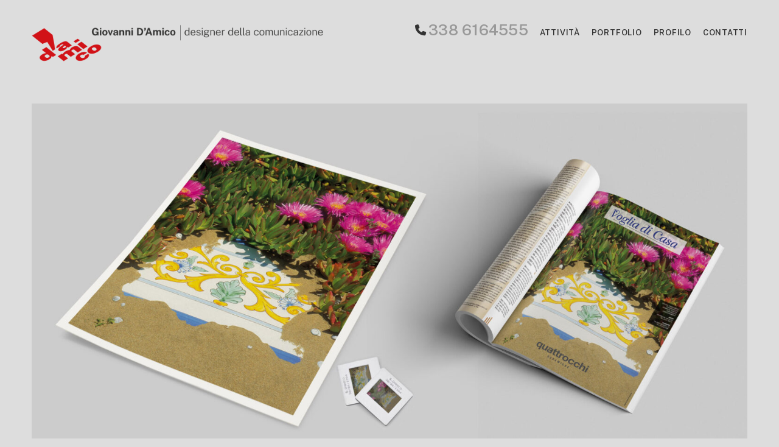

--- FILE ---
content_type: text/html; charset=UTF-8
request_url: https://www.damicographicstudio.it/portfolio/voglia-di-casa/
body_size: 23477
content:
<!DOCTYPE html>
<html class="no-js" lang="it-IT">
<head>

	<!-- Basic Page Needs
  ================================================== -->
        <!-- Charset
  ================================================== -->
    <meta charset="UTF-8">

	<!-- Mobile Specific Metas
  ================================================== -->
	<meta name="viewport" content="width=device-width, initial-scale=1">

	<!-- Favicons
	================================================== -->
    
    <!-- Head End
  ================================================== -->
    			<script type="text/javascript" class="_iub_cs_skip">
				var _iub = _iub || {};
				_iub.csConfiguration = _iub.csConfiguration || {};
				_iub.csConfiguration.siteId = "2667229";
				_iub.csConfiguration.cookiePolicyId = "52839993";
							</script>
			<script class="_iub_cs_skip" src="https://cs.iubenda.com/autoblocking/2667229.js" fetchpriority="low"></script>
			<link rel="preconnect" href="https://fonts.googleapis.com"> 
      <link rel="preconnect" href="https://fonts.gstatic.com" crossorigin>
      <link href="https://fonts.googleapis.com/css2?family=Public+Sans:wght@100;200;300;400;500;600;700;800;900&family=Public+Sans:wght@100;200;300;400;500;600;700;800;900&display=swap" rel="stylesheet"><style>
#wpadminbar #wp-admin-bar-wccp_free_top_button .ab-icon:before {
	content: "\f160";
	color: #02CA02;
	top: 3px;
}
#wpadminbar #wp-admin-bar-wccp_free_top_button .ab-icon {
	transform: rotate(45deg);
}
</style>
<meta name='robots' content='index, follow, max-image-preview:large, max-snippet:-1, max-video-preview:-1' />

	<!-- This site is optimized with the Yoast SEO plugin v26.7 - https://yoast.com/wordpress/plugins/seo/ -->
	<title>Voglia di casa - D&#039;Amico Graphic Studio - Giovanni D&#039;Amico</title>
	<link rel="canonical" href="https://www.damicographicstudio.it/portfolio/voglia-di-casa/" />
	<meta property="og:locale" content="it_IT" />
	<meta property="og:type" content="article" />
	<meta property="og:title" content="Voglia di casa - D&#039;Amico Graphic Studio - Giovanni D&#039;Amico" />
	<meta property="og:url" content="https://www.damicographicstudio.it/portfolio/voglia-di-casa/" />
	<meta property="og:site_name" content="D&#039;Amico Graphic Studio - Giovanni D&#039;Amico" />
	<meta property="article:publisher" content="https://www.facebook.com/damicographicstudio/" />
	<meta property="article:modified_time" content="2022-03-28T08:41:55+00:00" />
	<meta property="og:image" content="https://www.damicographicstudio.it/mysite/wp-content/uploads/2015/10/quattrocchi-2-800.jpg" />
	<meta property="og:image:width" content="800" />
	<meta property="og:image:height" content="800" />
	<meta property="og:image:type" content="image/jpeg" />
	<meta name="twitter:label1" content="Tempo di lettura stimato" />
	<meta name="twitter:data1" content="1 minuto" />
	<script type="application/ld+json" class="yoast-schema-graph">{"@context":"https://schema.org","@graph":[{"@type":"WebPage","@id":"https://www.damicographicstudio.it/portfolio/voglia-di-casa/","url":"https://www.damicographicstudio.it/portfolio/voglia-di-casa/","name":"Voglia di casa - D&#039;Amico Graphic Studio - Giovanni D&#039;Amico","isPartOf":{"@id":"https://www.damicographicstudio.it/#website"},"primaryImageOfPage":{"@id":"https://www.damicographicstudio.it/portfolio/voglia-di-casa/#primaryimage"},"image":{"@id":"https://www.damicographicstudio.it/portfolio/voglia-di-casa/#primaryimage"},"thumbnailUrl":"https://www.damicographicstudio.it/mysite/wp-content/uploads/2015/10/quattrocchi-2-800.jpg","datePublished":"2015-10-26T09:53:00+00:00","dateModified":"2022-03-28T08:41:55+00:00","breadcrumb":{"@id":"https://www.damicographicstudio.it/portfolio/voglia-di-casa/#breadcrumb"},"inLanguage":"it-IT","potentialAction":[{"@type":"ReadAction","target":["https://www.damicographicstudio.it/portfolio/voglia-di-casa/"]}]},{"@type":"ImageObject","inLanguage":"it-IT","@id":"https://www.damicographicstudio.it/portfolio/voglia-di-casa/#primaryimage","url":"https://www.damicographicstudio.it/mysite/wp-content/uploads/2015/10/quattrocchi-2-800.jpg","contentUrl":"https://www.damicographicstudio.it/mysite/wp-content/uploads/2015/10/quattrocchi-2-800.jpg","width":800,"height":800},{"@type":"BreadcrumbList","@id":"https://www.damicographicstudio.it/portfolio/voglia-di-casa/#breadcrumb","itemListElement":[{"@type":"ListItem","position":1,"name":"Home","item":"https://www.damicographicstudio.it/"},{"@type":"ListItem","position":2,"name":"Voglia di casa"}]},{"@type":"WebSite","@id":"https://www.damicographicstudio.it/#website","url":"https://www.damicographicstudio.it/","name":"D&#039;Amico Graphic Studio - Giovanni D&#039;Amico","description":"Studio grafico a Frosinone dal 1983: graphic design, editoria, packaging, web design e fotografia","publisher":{"@id":"https://www.damicographicstudio.it/#organization"},"potentialAction":[{"@type":"SearchAction","target":{"@type":"EntryPoint","urlTemplate":"https://www.damicographicstudio.it/?s={search_term_string}"},"query-input":{"@type":"PropertyValueSpecification","valueRequired":true,"valueName":"search_term_string"}}],"inLanguage":"it-IT"},{"@type":"Organization","@id":"https://www.damicographicstudio.it/#organization","name":"D'Amico Graphic Studio - Giovanni D'Amico","url":"https://www.damicographicstudio.it/","logo":{"@type":"ImageObject","inLanguage":"it-IT","@id":"https://www.damicographicstudio.it/#/schema/logo/image/","url":"https://www.damicographicstudio.it/mysite/wp-content/uploads/2020/03/logo-82-144.png","contentUrl":"https://www.damicographicstudio.it/mysite/wp-content/uploads/2020/03/logo-82-144.png","width":82,"height":144,"caption":"D'Amico Graphic Studio - Giovanni D'Amico"},"image":{"@id":"https://www.damicographicstudio.it/#/schema/logo/image/"},"sameAs":["https://www.facebook.com/damicographicstudio/","https://www.linkedin.com/in/giovanni-d-amico-723281125/"]}]}</script>
	<!-- / Yoast SEO plugin. -->


<link rel='dns-prefetch' href='//cdn.iubenda.com' />
<link rel="alternate" type="application/rss+xml" title="D&#039;Amico Graphic Studio - Giovanni D&#039;Amico &raquo; Feed" href="https://www.damicographicstudio.it/feed/" />
<link rel="alternate" type="application/rss+xml" title="D&#039;Amico Graphic Studio - Giovanni D&#039;Amico &raquo; Feed dei commenti" href="https://www.damicographicstudio.it/comments/feed/" />
<link rel="alternate" title="oEmbed (JSON)" type="application/json+oembed" href="https://www.damicographicstudio.it/wp-json/oembed/1.0/embed?url=https%3A%2F%2Fwww.damicographicstudio.it%2Fportfolio%2Fvoglia-di-casa%2F" />
<link rel="alternate" title="oEmbed (XML)" type="text/xml+oembed" href="https://www.damicographicstudio.it/wp-json/oembed/1.0/embed?url=https%3A%2F%2Fwww.damicographicstudio.it%2Fportfolio%2Fvoglia-di-casa%2F&#038;format=xml" />
<style id='wp-img-auto-sizes-contain-inline-css'>
img:is([sizes=auto i],[sizes^="auto," i]){contain-intrinsic-size:3000px 1500px}
/*# sourceURL=wp-img-auto-sizes-contain-inline-css */
</style>
<link rel='stylesheet' id='northeme-core-style-css' href='https://www.damicographicstudio.it/mysite/wp-content/themes/reframe-plus-master/framework/front-end/css/style.core.min.css?ver=4.8.1' media='all' />
<link rel='stylesheet' id='nt-widgets-css' href='https://www.damicographicstudio.it/mysite/wp-content/themes/reframe-plus-master/framework-plugins/gutenberg/css/widgets.min.css?ver=4.8.1' media='all' />
<link rel='stylesheet' id='nt-gutenberg-js-css' href='https://www.damicographicstudio.it/mysite/wp-content/themes/reframe-plus-master/framework-plugins/gutenberg/css/gutenberg.min.css?ver=4.8.1' media='all' />
<link rel='stylesheet' id='nor-fontawesome-css-css' href='https://www.damicographicstudio.it/mysite/wp-content/themes/reframe-plus-master/framework-plugins/font-awesome-6.7.2/css/all.min.css?ver=4.8.1' media='all' />
<link rel='stylesheet' id='nor-fontawesome-css-shim-css' href='https://www.damicographicstudio.it/mysite/wp-content/themes/reframe-plus-master/framework-plugins/font-awesome-6.7.2/css/v4-shims.min.css?ver=4.8.1' media='all' />
<link rel='stylesheet' id='northeme-style-css' href='https://www.damicographicstudio.it/mysite/wp-content/themes/reframe-plus-child/style.css?ver=4.8.1' media='all' />
<link rel='stylesheet' id='northeme-lightgallery-style-css' href='https://www.damicographicstudio.it/mysite/wp-content/themes/reframe-plus-master/framework/front-end/js/lightgallery/lightgallery.min.css?ver=4.8.1' media='all' />
<link rel='stylesheet' id='northeme-video-style-css' href='https://www.damicographicstudio.it/mysite/wp-content/themes/reframe-plus-master/framework/front-end/js/video/video-js.min.css?ver=4.8.1' media='all' />
<style id='wp-emoji-styles-inline-css'>

	img.wp-smiley, img.emoji {
		display: inline !important;
		border: none !important;
		box-shadow: none !important;
		height: 1em !important;
		width: 1em !important;
		margin: 0 0.07em !important;
		vertical-align: -0.1em !important;
		background: none !important;
		padding: 0 !important;
	}
/*# sourceURL=wp-emoji-styles-inline-css */
</style>
<style id='wp-block-library-inline-css'>
:root{--wp-block-synced-color:#7a00df;--wp-block-synced-color--rgb:122,0,223;--wp-bound-block-color:var(--wp-block-synced-color);--wp-editor-canvas-background:#ddd;--wp-admin-theme-color:#007cba;--wp-admin-theme-color--rgb:0,124,186;--wp-admin-theme-color-darker-10:#006ba1;--wp-admin-theme-color-darker-10--rgb:0,107,160.5;--wp-admin-theme-color-darker-20:#005a87;--wp-admin-theme-color-darker-20--rgb:0,90,135;--wp-admin-border-width-focus:2px}@media (min-resolution:192dpi){:root{--wp-admin-border-width-focus:1.5px}}.wp-element-button{cursor:pointer}:root .has-very-light-gray-background-color{background-color:#eee}:root .has-very-dark-gray-background-color{background-color:#313131}:root .has-very-light-gray-color{color:#eee}:root .has-very-dark-gray-color{color:#313131}:root .has-vivid-green-cyan-to-vivid-cyan-blue-gradient-background{background:linear-gradient(135deg,#00d084,#0693e3)}:root .has-purple-crush-gradient-background{background:linear-gradient(135deg,#34e2e4,#4721fb 50%,#ab1dfe)}:root .has-hazy-dawn-gradient-background{background:linear-gradient(135deg,#faaca8,#dad0ec)}:root .has-subdued-olive-gradient-background{background:linear-gradient(135deg,#fafae1,#67a671)}:root .has-atomic-cream-gradient-background{background:linear-gradient(135deg,#fdd79a,#004a59)}:root .has-nightshade-gradient-background{background:linear-gradient(135deg,#330968,#31cdcf)}:root .has-midnight-gradient-background{background:linear-gradient(135deg,#020381,#2874fc)}:root{--wp--preset--font-size--normal:16px;--wp--preset--font-size--huge:42px}.has-regular-font-size{font-size:1em}.has-larger-font-size{font-size:2.625em}.has-normal-font-size{font-size:var(--wp--preset--font-size--normal)}.has-huge-font-size{font-size:var(--wp--preset--font-size--huge)}.has-text-align-center{text-align:center}.has-text-align-left{text-align:left}.has-text-align-right{text-align:right}.has-fit-text{white-space:nowrap!important}#end-resizable-editor-section{display:none}.aligncenter{clear:both}.items-justified-left{justify-content:flex-start}.items-justified-center{justify-content:center}.items-justified-right{justify-content:flex-end}.items-justified-space-between{justify-content:space-between}.screen-reader-text{border:0;clip-path:inset(50%);height:1px;margin:-1px;overflow:hidden;padding:0;position:absolute;width:1px;word-wrap:normal!important}.screen-reader-text:focus{background-color:#ddd;clip-path:none;color:#444;display:block;font-size:1em;height:auto;left:5px;line-height:normal;padding:15px 23px 14px;text-decoration:none;top:5px;width:auto;z-index:100000}html :where(.has-border-color){border-style:solid}html :where([style*=border-top-color]){border-top-style:solid}html :where([style*=border-right-color]){border-right-style:solid}html :where([style*=border-bottom-color]){border-bottom-style:solid}html :where([style*=border-left-color]){border-left-style:solid}html :where([style*=border-width]){border-style:solid}html :where([style*=border-top-width]){border-top-style:solid}html :where([style*=border-right-width]){border-right-style:solid}html :where([style*=border-bottom-width]){border-bottom-style:solid}html :where([style*=border-left-width]){border-left-style:solid}html :where(img[class*=wp-image-]){height:auto;max-width:100%}:where(figure){margin:0 0 1em}html :where(.is-position-sticky){--wp-admin--admin-bar--position-offset:var(--wp-admin--admin-bar--height,0px)}@media screen and (max-width:600px){html :where(.is-position-sticky){--wp-admin--admin-bar--position-offset:0px}}

/*# sourceURL=wp-block-library-inline-css */
</style><style id='global-styles-inline-css'>
:root{--wp--preset--aspect-ratio--square: 1;--wp--preset--aspect-ratio--4-3: 4/3;--wp--preset--aspect-ratio--3-4: 3/4;--wp--preset--aspect-ratio--3-2: 3/2;--wp--preset--aspect-ratio--2-3: 2/3;--wp--preset--aspect-ratio--16-9: 16/9;--wp--preset--aspect-ratio--9-16: 9/16;--wp--preset--color--black: #000000;--wp--preset--color--cyan-bluish-gray: #abb8c3;--wp--preset--color--white: #ffffff;--wp--preset--color--pale-pink: #f78da7;--wp--preset--color--vivid-red: #cf2e2e;--wp--preset--color--luminous-vivid-orange: #ff6900;--wp--preset--color--luminous-vivid-amber: #fcb900;--wp--preset--color--light-green-cyan: #7bdcb5;--wp--preset--color--vivid-green-cyan: #00d084;--wp--preset--color--pale-cyan-blue: #8ed1fc;--wp--preset--color--vivid-cyan-blue: #0693e3;--wp--preset--color--vivid-purple: #9b51e0;--wp--preset--gradient--vivid-cyan-blue-to-vivid-purple: linear-gradient(135deg,rgb(6,147,227) 0%,rgb(155,81,224) 100%);--wp--preset--gradient--light-green-cyan-to-vivid-green-cyan: linear-gradient(135deg,rgb(122,220,180) 0%,rgb(0,208,130) 100%);--wp--preset--gradient--luminous-vivid-amber-to-luminous-vivid-orange: linear-gradient(135deg,rgb(252,185,0) 0%,rgb(255,105,0) 100%);--wp--preset--gradient--luminous-vivid-orange-to-vivid-red: linear-gradient(135deg,rgb(255,105,0) 0%,rgb(207,46,46) 100%);--wp--preset--gradient--very-light-gray-to-cyan-bluish-gray: linear-gradient(135deg,rgb(238,238,238) 0%,rgb(169,184,195) 100%);--wp--preset--gradient--cool-to-warm-spectrum: linear-gradient(135deg,rgb(74,234,220) 0%,rgb(151,120,209) 20%,rgb(207,42,186) 40%,rgb(238,44,130) 60%,rgb(251,105,98) 80%,rgb(254,248,76) 100%);--wp--preset--gradient--blush-light-purple: linear-gradient(135deg,rgb(255,206,236) 0%,rgb(152,150,240) 100%);--wp--preset--gradient--blush-bordeaux: linear-gradient(135deg,rgb(254,205,165) 0%,rgb(254,45,45) 50%,rgb(107,0,62) 100%);--wp--preset--gradient--luminous-dusk: linear-gradient(135deg,rgb(255,203,112) 0%,rgb(199,81,192) 50%,rgb(65,88,208) 100%);--wp--preset--gradient--pale-ocean: linear-gradient(135deg,rgb(255,245,203) 0%,rgb(182,227,212) 50%,rgb(51,167,181) 100%);--wp--preset--gradient--electric-grass: linear-gradient(135deg,rgb(202,248,128) 0%,rgb(113,206,126) 100%);--wp--preset--gradient--midnight: linear-gradient(135deg,rgb(2,3,129) 0%,rgb(40,116,252) 100%);--wp--preset--font-size--small: 14px;--wp--preset--font-size--medium: 20px;--wp--preset--font-size--large: 18px;--wp--preset--font-size--x-large: 42px;--wp--preset--font-size--extra-small: 12px;--wp--preset--font-size--normal: 16px;--wp--preset--font-size--extra-large: 21px;--wp--preset--font-size--huge: 28px;--wp--preset--font-size--gigantic: 36px;--wp--preset--spacing--20: 0.44rem;--wp--preset--spacing--30: 0.67rem;--wp--preset--spacing--40: 1rem;--wp--preset--spacing--50: 1.5rem;--wp--preset--spacing--60: 2.25rem;--wp--preset--spacing--70: 3.38rem;--wp--preset--spacing--80: 5.06rem;--wp--preset--shadow--natural: 6px 6px 9px rgba(0, 0, 0, 0.2);--wp--preset--shadow--deep: 12px 12px 50px rgba(0, 0, 0, 0.4);--wp--preset--shadow--sharp: 6px 6px 0px rgba(0, 0, 0, 0.2);--wp--preset--shadow--outlined: 6px 6px 0px -3px rgb(255, 255, 255), 6px 6px rgb(0, 0, 0);--wp--preset--shadow--crisp: 6px 6px 0px rgb(0, 0, 0);}:where(.is-layout-flex){gap: 0.5em;}:where(.is-layout-grid){gap: 0.5em;}body .is-layout-flex{display: flex;}.is-layout-flex{flex-wrap: wrap;align-items: center;}.is-layout-flex > :is(*, div){margin: 0;}body .is-layout-grid{display: grid;}.is-layout-grid > :is(*, div){margin: 0;}:where(.wp-block-columns.is-layout-flex){gap: 2em;}:where(.wp-block-columns.is-layout-grid){gap: 2em;}:where(.wp-block-post-template.is-layout-flex){gap: 1.25em;}:where(.wp-block-post-template.is-layout-grid){gap: 1.25em;}.has-black-color{color: var(--wp--preset--color--black) !important;}.has-cyan-bluish-gray-color{color: var(--wp--preset--color--cyan-bluish-gray) !important;}.has-white-color{color: var(--wp--preset--color--white) !important;}.has-pale-pink-color{color: var(--wp--preset--color--pale-pink) !important;}.has-vivid-red-color{color: var(--wp--preset--color--vivid-red) !important;}.has-luminous-vivid-orange-color{color: var(--wp--preset--color--luminous-vivid-orange) !important;}.has-luminous-vivid-amber-color{color: var(--wp--preset--color--luminous-vivid-amber) !important;}.has-light-green-cyan-color{color: var(--wp--preset--color--light-green-cyan) !important;}.has-vivid-green-cyan-color{color: var(--wp--preset--color--vivid-green-cyan) !important;}.has-pale-cyan-blue-color{color: var(--wp--preset--color--pale-cyan-blue) !important;}.has-vivid-cyan-blue-color{color: var(--wp--preset--color--vivid-cyan-blue) !important;}.has-vivid-purple-color{color: var(--wp--preset--color--vivid-purple) !important;}.has-black-background-color{background-color: var(--wp--preset--color--black) !important;}.has-cyan-bluish-gray-background-color{background-color: var(--wp--preset--color--cyan-bluish-gray) !important;}.has-white-background-color{background-color: var(--wp--preset--color--white) !important;}.has-pale-pink-background-color{background-color: var(--wp--preset--color--pale-pink) !important;}.has-vivid-red-background-color{background-color: var(--wp--preset--color--vivid-red) !important;}.has-luminous-vivid-orange-background-color{background-color: var(--wp--preset--color--luminous-vivid-orange) !important;}.has-luminous-vivid-amber-background-color{background-color: var(--wp--preset--color--luminous-vivid-amber) !important;}.has-light-green-cyan-background-color{background-color: var(--wp--preset--color--light-green-cyan) !important;}.has-vivid-green-cyan-background-color{background-color: var(--wp--preset--color--vivid-green-cyan) !important;}.has-pale-cyan-blue-background-color{background-color: var(--wp--preset--color--pale-cyan-blue) !important;}.has-vivid-cyan-blue-background-color{background-color: var(--wp--preset--color--vivid-cyan-blue) !important;}.has-vivid-purple-background-color{background-color: var(--wp--preset--color--vivid-purple) !important;}.has-black-border-color{border-color: var(--wp--preset--color--black) !important;}.has-cyan-bluish-gray-border-color{border-color: var(--wp--preset--color--cyan-bluish-gray) !important;}.has-white-border-color{border-color: var(--wp--preset--color--white) !important;}.has-pale-pink-border-color{border-color: var(--wp--preset--color--pale-pink) !important;}.has-vivid-red-border-color{border-color: var(--wp--preset--color--vivid-red) !important;}.has-luminous-vivid-orange-border-color{border-color: var(--wp--preset--color--luminous-vivid-orange) !important;}.has-luminous-vivid-amber-border-color{border-color: var(--wp--preset--color--luminous-vivid-amber) !important;}.has-light-green-cyan-border-color{border-color: var(--wp--preset--color--light-green-cyan) !important;}.has-vivid-green-cyan-border-color{border-color: var(--wp--preset--color--vivid-green-cyan) !important;}.has-pale-cyan-blue-border-color{border-color: var(--wp--preset--color--pale-cyan-blue) !important;}.has-vivid-cyan-blue-border-color{border-color: var(--wp--preset--color--vivid-cyan-blue) !important;}.has-vivid-purple-border-color{border-color: var(--wp--preset--color--vivid-purple) !important;}.has-vivid-cyan-blue-to-vivid-purple-gradient-background{background: var(--wp--preset--gradient--vivid-cyan-blue-to-vivid-purple) !important;}.has-light-green-cyan-to-vivid-green-cyan-gradient-background{background: var(--wp--preset--gradient--light-green-cyan-to-vivid-green-cyan) !important;}.has-luminous-vivid-amber-to-luminous-vivid-orange-gradient-background{background: var(--wp--preset--gradient--luminous-vivid-amber-to-luminous-vivid-orange) !important;}.has-luminous-vivid-orange-to-vivid-red-gradient-background{background: var(--wp--preset--gradient--luminous-vivid-orange-to-vivid-red) !important;}.has-very-light-gray-to-cyan-bluish-gray-gradient-background{background: var(--wp--preset--gradient--very-light-gray-to-cyan-bluish-gray) !important;}.has-cool-to-warm-spectrum-gradient-background{background: var(--wp--preset--gradient--cool-to-warm-spectrum) !important;}.has-blush-light-purple-gradient-background{background: var(--wp--preset--gradient--blush-light-purple) !important;}.has-blush-bordeaux-gradient-background{background: var(--wp--preset--gradient--blush-bordeaux) !important;}.has-luminous-dusk-gradient-background{background: var(--wp--preset--gradient--luminous-dusk) !important;}.has-pale-ocean-gradient-background{background: var(--wp--preset--gradient--pale-ocean) !important;}.has-electric-grass-gradient-background{background: var(--wp--preset--gradient--electric-grass) !important;}.has-midnight-gradient-background{background: var(--wp--preset--gradient--midnight) !important;}.has-small-font-size{font-size: var(--wp--preset--font-size--small) !important;}.has-medium-font-size{font-size: var(--wp--preset--font-size--medium) !important;}.has-large-font-size{font-size: var(--wp--preset--font-size--large) !important;}.has-x-large-font-size{font-size: var(--wp--preset--font-size--x-large) !important;}
/*# sourceURL=global-styles-inline-css */
</style>

<style id='classic-theme-styles-inline-css'>
/*! This file is auto-generated */
.wp-block-button__link{color:#fff;background-color:#32373c;border-radius:9999px;box-shadow:none;text-decoration:none;padding:calc(.667em + 2px) calc(1.333em + 2px);font-size:1.125em}.wp-block-file__button{background:#32373c;color:#fff;text-decoration:none}
/*# sourceURL=/wp-includes/css/classic-themes.min.css */
</style>
<link rel='stylesheet' id='contact-form-7-css' href='https://www.damicographicstudio.it/mysite/wp-content/plugins/contact-form-7/includes/css/styles.css?ver=6.1.4' media='all' />
<link rel='stylesheet' id='fullscreen-slider-css-css' href='https://www.damicographicstudio.it/mysite/wp-content/themes/reframe-plus-master/framework-extend/scripts/vegas.min.css?ver=6.9' media='all' />
<link rel='stylesheet' id='dflip-style-css' href='https://www.damicographicstudio.it/mysite/wp-content/plugins/3d-flipbook-dflip-lite/assets/css/dflip.min.css?ver=2.4.20' media='all' />
<link rel='stylesheet' id='js_composer_front-css' href='https://www.damicographicstudio.it/mysite/wp-content/plugins/js_composer/assets/css/js_composer.min.css?ver=8.7.2' media='all' />

<script  type="text/javascript" class=" _iub_cs_skip" id="iubenda-head-inline-scripts-0">
var _iub = _iub || [];
_iub.csConfiguration = {"siteId":2667229,"cookiePolicyId":52839993,"lang":"it"};

//# sourceURL=iubenda-head-inline-scripts-0
</script>
<script  type="text/javascript" src="//cdn.iubenda.com/cs/iubenda_cs.js" charset="UTF-8" async class=" _iub_cs_skip" src="//cdn.iubenda.com/cs/iubenda_cs.js?ver=3.12.5" id="iubenda-head-scripts-1-js"></script>
<script src="https://www.damicographicstudio.it/mysite/wp-includes/js/jquery/jquery.min.js?ver=3.7.1" id="jquery-core-js"></script>
<script src="https://www.damicographicstudio.it/mysite/wp-includes/js/jquery/jquery-migrate.min.js?ver=3.4.1" id="jquery-migrate-js"></script>
<script src="//www.damicographicstudio.it/mysite/wp-content/plugins/revslider/sr6/assets/js/rbtools.min.js?ver=6.7.40" async id="tp-tools-js"></script>
<script src="//www.damicographicstudio.it/mysite/wp-content/plugins/revslider/sr6/assets/js/rs6.min.js?ver=6.7.40" async id="revmin-js"></script>
<script src="https://www.damicographicstudio.it/mysite/wp-content/themes/reframe-plus-master/framework-extend/scripts/vegas.min.js?ver=6.9" id="fullscreen-slider-js-js"></script>
<script></script><link rel="https://api.w.org/" href="https://www.damicographicstudio.it/wp-json/" /><link rel="alternate" title="JSON" type="application/json" href="https://www.damicographicstudio.it/wp-json/wp/v2/nor-55e056e31c2df/2534" /><link rel="EditURI" type="application/rsd+xml" title="RSD" href="https://www.damicographicstudio.it/mysite/xmlrpc.php?rsd" />
<meta name="generator" content="WordPress 6.9" />
<link rel='shortlink' href='https://www.damicographicstudio.it/?p=2534' />
<script id="wpcp_disable_selection" type="text/javascript">
var image_save_msg='You are not allowed to save images!';
	var no_menu_msg='Context Menu disabled!';
	var smessage = "";

function disableEnterKey(e)
{
	var elemtype = e.target.tagName;
	
	elemtype = elemtype.toUpperCase();
	
	if (elemtype == "TEXT" || elemtype == "TEXTAREA" || elemtype == "INPUT" || elemtype == "PASSWORD" || elemtype == "SELECT" || elemtype == "OPTION" || elemtype == "EMBED")
	{
		elemtype = 'TEXT';
	}
	
	if (e.ctrlKey){
     var key;
     if(window.event)
          key = window.event.keyCode;     //IE
     else
          key = e.which;     //firefox (97)
    //if (key != 17) alert(key);
     if (elemtype!= 'TEXT' && (key == 97 || key == 65 || key == 67 || key == 99 || key == 88 || key == 120 || key == 26 || key == 85  || key == 86 || key == 83 || key == 43 || key == 73))
     {
		if(wccp_free_iscontenteditable(e)) return true;
		show_wpcp_message('You are not allowed to copy content or view source');
		return false;
     }else
     	return true;
     }
}


/*For contenteditable tags*/
function wccp_free_iscontenteditable(e)
{
	var e = e || window.event; // also there is no e.target property in IE. instead IE uses window.event.srcElement
  	
	var target = e.target || e.srcElement;

	var elemtype = e.target.nodeName;
	
	elemtype = elemtype.toUpperCase();
	
	var iscontenteditable = "false";
		
	if(typeof target.getAttribute!="undefined" ) iscontenteditable = target.getAttribute("contenteditable"); // Return true or false as string
	
	var iscontenteditable2 = false;
	
	if(typeof target.isContentEditable!="undefined" ) iscontenteditable2 = target.isContentEditable; // Return true or false as boolean

	if(target.parentElement.isContentEditable) iscontenteditable2 = true;
	
	if (iscontenteditable == "true" || iscontenteditable2 == true)
	{
		if(typeof target.style!="undefined" ) target.style.cursor = "text";
		
		return true;
	}
}

////////////////////////////////////
function disable_copy(e)
{	
	var e = e || window.event; // also there is no e.target property in IE. instead IE uses window.event.srcElement
	
	var elemtype = e.target.tagName;
	
	elemtype = elemtype.toUpperCase();
	
	if (elemtype == "TEXT" || elemtype == "TEXTAREA" || elemtype == "INPUT" || elemtype == "PASSWORD" || elemtype == "SELECT" || elemtype == "OPTION" || elemtype == "EMBED")
	{
		elemtype = 'TEXT';
	}
	
	if(wccp_free_iscontenteditable(e)) return true;
	
	var isSafari = /Safari/.test(navigator.userAgent) && /Apple Computer/.test(navigator.vendor);
	
	var checker_IMG = '';
	if (elemtype == "IMG" && checker_IMG == 'checked' && e.detail >= 2) {show_wpcp_message(alertMsg_IMG);return false;}
	if (elemtype != "TEXT")
	{
		if (smessage !== "" && e.detail == 2)
			show_wpcp_message(smessage);
		
		if (isSafari)
			return true;
		else
			return false;
	}	
}

//////////////////////////////////////////
function disable_copy_ie()
{
	var e = e || window.event;
	var elemtype = window.event.srcElement.nodeName;
	elemtype = elemtype.toUpperCase();
	if(wccp_free_iscontenteditable(e)) return true;
	if (elemtype == "IMG") {show_wpcp_message(alertMsg_IMG);return false;}
	if (elemtype != "TEXT" && elemtype != "TEXTAREA" && elemtype != "INPUT" && elemtype != "PASSWORD" && elemtype != "SELECT" && elemtype != "OPTION" && elemtype != "EMBED")
	{
		return false;
	}
}	
function reEnable()
{
	return true;
}
document.onkeydown = disableEnterKey;
document.onselectstart = disable_copy_ie;
if(navigator.userAgent.indexOf('MSIE')==-1)
{
	document.onmousedown = disable_copy;
	document.onclick = reEnable;
}
function disableSelection(target)
{
    //For IE This code will work
    if (typeof target.onselectstart!="undefined")
    target.onselectstart = disable_copy_ie;
    
    //For Firefox This code will work
    else if (typeof target.style.MozUserSelect!="undefined")
    {target.style.MozUserSelect="none";}
    
    //All other  (ie: Opera) This code will work
    else
    target.onmousedown=function(){return false}
    target.style.cursor = "default";
}
//Calling the JS function directly just after body load
window.onload = function(){disableSelection(document.body);};

//////////////////special for safari Start////////////////
var onlongtouch;
var timer;
var touchduration = 1000; //length of time we want the user to touch before we do something

var elemtype = "";
function touchstart(e) {
	var e = e || window.event;
  // also there is no e.target property in IE.
  // instead IE uses window.event.srcElement
  	var target = e.target || e.srcElement;
	
	elemtype = window.event.srcElement.nodeName;
	
	elemtype = elemtype.toUpperCase();
	
	if(!wccp_pro_is_passive()) e.preventDefault();
	if (!timer) {
		timer = setTimeout(onlongtouch, touchduration);
	}
}

function touchend() {
    //stops short touches from firing the event
    if (timer) {
        clearTimeout(timer);
        timer = null;
    }
	onlongtouch();
}

onlongtouch = function(e) { //this will clear the current selection if anything selected
	
	if (elemtype != "TEXT" && elemtype != "TEXTAREA" && elemtype != "INPUT" && elemtype != "PASSWORD" && elemtype != "SELECT" && elemtype != "EMBED" && elemtype != "OPTION")	
	{
		if (window.getSelection) {
			if (window.getSelection().empty) {  // Chrome
			window.getSelection().empty();
			} else if (window.getSelection().removeAllRanges) {  // Firefox
			window.getSelection().removeAllRanges();
			}
		} else if (document.selection) {  // IE?
			document.selection.empty();
		}
		return false;
	}
};

document.addEventListener("DOMContentLoaded", function(event) { 
    window.addEventListener("touchstart", touchstart, false);
    window.addEventListener("touchend", touchend, false);
});

function wccp_pro_is_passive() {

  var cold = false,
  hike = function() {};

  try {
	  const object1 = {};
  var aid = Object.defineProperty(object1, 'passive', {
  get() {cold = true}
  });
  window.addEventListener('test', hike, aid);
  window.removeEventListener('test', hike, aid);
  } catch (e) {}

  return cold;
}
/*special for safari End*/
</script>
<script id="wpcp_disable_Right_Click" type="text/javascript">
document.ondragstart = function() { return false;}
	function nocontext(e) {
	   return false;
	}
	document.oncontextmenu = nocontext;
</script>
<style>
.unselectable
{
-moz-user-select:none;
-webkit-user-select:none;
cursor: default;
}
html
{
-webkit-touch-callout: none;
-webkit-user-select: none;
-khtml-user-select: none;
-moz-user-select: none;
-ms-user-select: none;
user-select: none;
-webkit-tap-highlight-color: rgba(0,0,0,0);
}
</style>
<script id="wpcp_css_disable_selection" type="text/javascript">
var e = document.getElementsByTagName('body')[0];
if(e)
{
	e.setAttribute('unselectable',"on");
}
</script>
 <style type="text/css" id="custom-css">:root{--mobile-tabs-bg:#1a1a1a;--mobile-tabs-border:#000;--mobile-tabs-selected:#fff;--mobile-tabs-color:#aaa;--mobile-tabs-icon-size:15px;--mobile-tabs-font-size:11px;--mobile-tabs-height:50px;--mobile-tabs-bottom-diff:0}body{font:17px "Public Sans", -apple-system, BlinkMacSystemFont, "Segoe UI", Roboto, Oxygen-Sans, Ubuntu, Cantarell, "Helvetica Neue", sans-serif;background:rgb(221, 221, 221);background-size:inherit;color:rgb(85, 85, 85)}.button, button, input[type=button]{font-family:"Public Sans", "Helvetica Neue", "HelveticaNeue", Helvetica, Arial, sans-serif}footer.website-footer .footertext small a{font-size:inherit}.mobile-menu-container ul li.menu-item-has-children > a:first-of-type:after{font-size:26px}.thecontent p span, .the_content p span, .page-content p span{line-height:1.8;word-wrap:break-word}#nprogress .bar{background:rgb(210, 10, 17)}#nprogress .spinner-icon{border-top-color:rgb(210, 10, 17);border-left-color:rgb(210, 10, 17)}#nprogress .peg{box-shadow:0 0 10px rgb(210, 10, 17), 0 0 5px rgb(210, 10, 17)}a.main-logo img{max-width:480px}.mobile-menu-container .main-logo img{max-width:280px}@media (max-width:959px){a.main-logo img{max-width:280px}}@media (max-width:479px){a.main-logo img{max-width:280px}}a, h1 a,h2 a,h3 a,h4 a,h5 a,h6 a, form.contactform_ajax label.error, .shop_table.cart td a.remove, #reviews p.meta strong{color:rgb(153, 153, 153)}a:hover, body div.woo-tabs-3 .woocommerce-tabs .wc-tabs li.active a, .shop_table.cart td a.remove:hover{color:rgb(210, 10, 17)}a.backtotop{background:rgb(221, 221, 221);color:rgb(153, 153, 153)!important;border-color:rgb(153, 153, 153)!important}.backtotopcontainer .nor-cart-tablet a{color:rgb(153, 153, 153)}@media screen and (max-width:768px){/*.backtotopcontainer{background:rgba(221, 221, 221, 0)!important}*/ /*.backtotopcontainer a{color:rgb(153, 153, 153)!important}*/}h1,h2,h3,h4,h5,h6{font-family:"Public Sans";color:rgb(102, 102, 102)}body div.woo-tabs-3 .woocommerce-tabs .wc-tabs{font-family:"Public Sans"}div.alert{color:rgb(85, 85, 85);border-color:rgb(85, 85, 85)}.nor-button, a.button, input.button, button[type="submit"], input[type="submit"], .wpcf7-submit, .wp-block-search .wp-block-search__button{color:rgb(238, 238, 238);background:rgb(153, 153, 153);-webkit-border-radius:2px;-moz-border-radius:2px;border-radius:2px}.with-border{border-color:rgb(153, 153, 153);color:rgb(153, 153, 153);background:none}.nor-button:hover, a.button:hover, input.button:hover, .wpcf7-submit:hover, button[type="submit"]:hover, input[type="submit"]:hover, input[type="reset"]:hover, input[type="button"]:hover, .button[type="submit"]:active, button[type="submit"]:active, input[type="submit"]:active, input[type="reset"]:active, input[type="button"]:active{color:rgb(255, 255, 255);background:rgb(210, 10, 17)}#nprogress{display:none!important}.border-radius, .woo-main-container .summary form select{-webkit-border-radius:2px;-moz-border-radius:2px;border-radius:2px}.border-color, hr, .woocommerce-MyAccount-content, .wp-caption, blockquote, pre, .navigation-bottom a, .navigation-bottom-works a, .nor-flexslider.nor-gallery .flex-control-thumbs li, .addresses.col2-set .col-1, .shipping-calculator-form, .woo-login-container form, .summary table.group_table td, ul#shipping_method li, .woo-main-container .upsells, .woocommerce .cross-sells, .woocommerce .related.products, .select2-drop, .nor-cart .nor-cart-content ul, .nor-cart .empty, .woocommerce .cart-collaterals, .woocommerce table.shop_table.cart tbody td a.remove, .woocommerce-tabs table.shop_attributes tr, .woo-view-order, .woocommerce .myaccount-wrapper .col2-set, .woocommerce-account .col2-set .col-1, .woocommerce-tabs #tab-reviews, img.woocommerce-placeholder, .create-account, form.login, form.register, form.lost_reset_password, #order_review, dl,dd,dt, .woocommerce ol.commentlist li, #reviews, .woo-main-container .woocommerce-tabs, .digital-downloads li, .shop_table tr, .summary form, .summary p.cart, .summary .product-full-desc tr, .cart-collaterals table tr, .woocommerce .cart-collaterals h2, .woocommerce-MyAccount-navigation ul li, .widget_tag_cloud div a{border-color:rgb(153, 153, 153)!important;border-style:dotted}.activemenu-bg{color:rgb(51, 51, 51)!important}.activemenu-bg:hover, .activemenu-bg.selected{color:rgb(210, 10, 17)!important}.price-container ins span.amount, .single_variation ins span.amount, .product-onsale, .yith-wcwl-add-button a.add_to_wishlist:hover, #order_review table tr.order-total span{color:rgb(210, 10, 17)!important}.grid-item .product-addtocart-wrapper a, .grid-item.grid-type-product a.button{color:rgb(210, 10, 17)}.product-onsale{border-color:rgb(210, 10, 17)!important}.price-container span.amount{color:rgb(51, 51, 51)}#customer_details h3, .woocommerce-info, #order_review_heading{border-color:rgb(153, 153, 153)!important}.widget{border-color:rgb(153, 153, 153)!important;border-bottom-style:dotted}.widget_wrapper ul li, .wp-block-widget-area li{border-color:rgb(153, 153, 153)}.featured img{-moz-box-shadow:none!important;-webkit-box-shadow:none!important;box-shadow:none!important}.searchform input[type=text], input[type=number], input[type=text], input[type=search], input[type=url], input[type=tel], input[type=email], input[type=password], textarea, .select2-container .select2-selection, span.select2.select2-container span.select2-selection__rendered, span.select-wrap{background-color:rgba(255, 255, 255, 0);border-color:rgb(170, 170, 170);color:rgb(51, 51, 51)}input[type=number], input[type=text], input[type=search], input[type=tel], input[type=email], input[type=password], textarea, select, .select2-container--default .select2-selection--single, span.select2.select2-container span.select2-selection__rendered, span.select-wrap{-webkit-border-radius:0px;-moz-border-radius:0px;border-radius:0px}select{color:rgb(51, 51, 51)}.woocommerce div.quantity .quantity-button{border-color:rgb(170, 170, 170);color:rgb(51, 51, 51)}.woocommerce div.quantity .quantity-button.quantity-up{border-color:rgb(170, 170, 170)}.woocommerce .qty, .woocommerce table.shop_table.cart .qty{border:1px solid rgb(170, 170, 170)!important;-webkit-border-radius:2px;-moz-border-radius:2px;border-radius:2px}input:-ms-input-placeholder, textarea:-ms-input-placeholder{color:rgb(51, 51, 51)}input:-moz-placeholder, textarea:-moz-placeholder{color:rgb(51, 51, 51)}input::-webkit-input-placeholder, textarea::-webkit-input-placeholder{color:rgb(51, 51, 51)}.form-border-color{border-color:rgb(170, 170, 170)}.searchform button[type=submit] i, .woocommerce-product-search button[type=submit] i{color:rgb(51, 51, 51)}.chosen-single{background-color:rgba(255, 255, 255, 0);border-color:rgb(170, 170, 170)!important;color:rgb(51, 51, 51)!important}dl.tabs dd.active, dl.tabs{border-color:rgb(153, 153, 153)!important}dl.tabs dd.active{background-color:rgb(221, 221, 221)!important}.widget_calendar table.wp-calendar-table thead, table.wp-calendar-table tbody{border-color:rgb(85, 85, 85)}div.social-icons a .iconic{font-size:26px}div.social-icons a.img-icon{height:26px}.mobile-menu-container div.social-icons a.img-icon{height:18px;top:-3px}.social-icons a, .nor-social-sharing a, nav.leftmenu .social-icons a, .header-icons i{color:rgb(153, 153, 153)}.social-icons a:hover, .nor-social-sharing a:hover, nav.leftmenu .social-icons a:hover, .header-icons:hover i{color:rgb(210, 10, 17)}@media (max-width:767px){body.single .related-container{display:none}}.fullnav.dropdown li:hover a{border-color:rgb(153, 153, 153)!important;color:rgb(153, 153, 153)}header ul.main-nav > li > a{margin-left:7.5px;margin-right:7.5px}.open-up ul.main-nav li a{font-family:"Public Sans"!important}ul.main-nav li a{color:rgb(51, 51, 51)}ul.main-nav ul.sub-menu, .cat-with-sub ul.categories-list-wrap ul{background-color:rgb(238, 238, 238)!important}ul.main-nav ul.sub-menu{border:1px solid rgb(153, 153, 153)}header ul.main-nav ul:after, .cat-with-sub ul.categories-list-wrap ul:after{border-bottom-color:rgb(238, 238, 238)!important}ul.main-nav ul.sub-menu ul.sub-menu:after, .cat-with-sub ul.categories-list-wrap ul.sub-menu ul.sub-menu:after{border-left-color:rgb(238, 238, 238)!important}ul.main-nav ul li a, .cat-with-sub ul.categories-list-wrap ul li a{color:rgb(136, 136, 136)}ul.main-nav ul li a:hover, .cat-with-sub ul.categories-list-wrap ul li a:hover{color:rgb(210, 10, 17)}ul.main-nav ul.sub-menu .sub-menu, .cat-with-sub ul.categories-list-wrap ul.sub-menu .sub-menu{width:200px}ul.main-nav ul, .cat-with-sub ul.categories-list-wrap ul{width:200px}ul.main-nav ul li a, .cat-with-sub ul.categories-list-wrap ul li a{font-family:Public Sans;font-weight:normal;font-size:14px;line-height:1.2}.imgside .quotes .overlay, article.woo-subcats .cat-title-wrap{background:rgba(0, 0, 0, 0.4)}.imgside blockquote.wthumb a, .imgside blockquote.wthumb p, .imgside blockquote.wthumb span, article.woo-subcats h4{color:rgb(255, 255, 255)}.single-cpt-content .column-row{margin-left:-15px;margin-right:-15px}.single-cpt-content .column-row div.contenttext, .single-cpt-content .column-row div.contentimages, .single-cpt-content .column-row div.contentvideos{padding-left:15px;padding-right:15px;padding-bottom:30px}@media (max-width:767px){.single-cpt-content .column-row{margin-left:0px;margin-right:0px}.single-cpt-content .column-row div.contenttext, .single-cpt-content .column-row div.contentimages, .single-cpt-content .column-row div.contentvideos{padding-left:0px;padding-right:0px}}.single-cpt .single-custom-fields{font-size:12px}.single-cpt .single-custom-fields li{margin-right:10px;padding-right:10px;margin-bottom:5px}.flex-pauseplay{display:none!important}.main-flex-caption, .main-flex-caption p, .main-flex-caption a{color:#222!important}.nor-flexslider.nor-gallery .flex-direction-nav a{color:#eee!important}.nor-flexslider.nor-gallery .flex-pauseplay a i{color:#eee!important}.nor-flexslider.nor-gallery .flex-direction-nav a{background:#000!important;border-radius:500px;width:60px}.nor-flexslider.nor-gallery .flex-direction-nav a i{color:#eee!important}.nor-flexslider.nor-gallery .flex-direction-nav .flex-prev i{margin-left:-3px}.nor-flexslider.nor-gallery .flex-direction-nav .flex-next i{margin-left:3px}.flex-caption{background-color:rgb(153, 153, 153)!important;color:#000!important;text-align:left!important}.flex-caption p, .flex-caption a{color:#000!important}.nor-flexslider:hover .flex-caption, .nor-flexslider:hover .main-flex-caption{filter:alpha(opacity=100);opacity:1}.flex-direction-nav a{margin-top:-50px}.nor-flexslider.nor-gallery ul.slides img, .nor-flexslider.nor-gallery ul.slides video, .nor-flexslider.nor-gallery ul.slides iframe{max-height:600px}.nor-flexslider.nor-gallery ul.slides img{width:auto}.nor-gallery li .embedded{max-width:1067px;margin:auto}.nor-flexslider.nor-gallery ul.slides{height:600px}.nor-flexslider.nor-gallery .flex-control-thumbs img{height:50px}@media screen and (max-width:768px){.nor-flexslider.nor-gallery ul.slides img{max-height:250px}.nor-flexslider.nor-gallery ul.slides{height:250px}.nor-flexslider.nor-gallery .flex-control-thumbs img{height:41.666666666667px}}@media (min-width:768px){.product-images.withgallery .nor-flexslider{float:left}.product-images.withgallery .nor-flexslider .flex-control-nav, .woocommerce-product-gallery .flex-control-nav{width:10%!important;float:left}.product-images.withgallery .nor-flexslider .flex-control-nav li, .woocommerce-product-gallery .flex-control-nav li{width:100%!important;height:auto!important;margin-bottom:4px}.product-images.withgallery .nor-flexslider ul.slides, .woocommerce-product-gallery .flex-viewport{float:right;width:89.2%}.woo-main-container .product-images .flex-control-thumbs, .woocommerce-product-gallery .flex-control-thumbs{margin-top:0}.product-images.withgallery .flex-direction-thumbs, .woocommerce-product-gallery .flex-direction-thumbs{width:89.2%;float:right;top:0;right:0;bottom:0;position:absolute}/* .woo-main-container .product-images .flex-direction-nav li a{margin-top:-7%!important}*/}.lg-actions .lg-next, .lg-actions .lg-prev{background:none!important}.lg-toolbar.lg-group{background:none!important}.mfp-bg, .lg-backdrop{background:rgb(221, 221, 221)!important}.lg-sub-html, .lg-toolbar{background:!important}.lg-sub-html{font-size:13px;line-height:1.6}.lg-outer .lg-thumb{margin-left:0}.lg-toolbar .lg-icon{opacity:.5}.lg-toolbar .lg-icon:hover{opacity:1}.mfp-arrow-right:after, .mfp-arrow-left:after, button.mfp-close, mfp-counter, button.mfp-arrow, .lg-actions .lg-next, .lg-actions .lg-prev, .lg-toolbar .lg-icon, #lg-counter{color:rgb(102, 102, 102)!important}button.mfp-close{border-color:rgb(102, 102, 102)!important}</style> <style type="text/css" id="custom-css-theme">body #loadintothis{transition:background .6s;-moz-transition:background .6s;-webkit-transition:background .6s;animation:fadein 1s;-moz-animation:fadein 1s;-webkit-animation:fadein 1s;-o-animation:fadein 1s}.left-main-nav li a{font-style:normal;font-weight:600;font-size:13px;line-height:1.4;letter-spacing:0.06em}@media (min-width:768px) and (max-width:991px){.left-main-nav li a{font-size:13px;line-height:1.4;letter-spacing:0.06em}}@media (max-width:767px){.left-main-nav li a{font-size:13px;line-height:1.4;letter-spacing:0.06em}}body.stick-menu-active:not(.page-template-template-bg-slider) header.main-website-header{background:#fff}body.stick-menu-active.page-template-template-bg-slider header.main-website-header{border:none}@media only screen and (min-width:1380px){.container{position:relative;max-width:1528px;margin:0 auto;padding:0}.container .column,.container .columns{float:left;display:inline;padding-left:20px;padding-right:20px}.column-row{margin-left:-20px;margin-right:-20px}.row{margin-bottom:30px}.column.alpha, .columns.alpha, .column.first, .columns.first{padding-left:0}.column.omega, .columns.omega, .column.last, .columns.last{padding-right:0}}.sticky-wrapper.is-sticky .navibg{background:rgb(221, 221, 221);padding-top:10px;padding-bottom:10px}.logo-leftmenu{display:none}.sticky-wrapper.is-sticky .logo-leftmenu{display:block}.left-main-nav li a{color:rgb(51, 51, 51)}.left-main-nav .current_page_item > a,.left-main-nav .current_menu_item > a,.left-main-nav .current-menu-item > a,.left-main-nav .current-menu > a,.left-main-nav > .current-parent > a,.left-main-nav > .current-page-ancestor > a,.main-nav .current-menu > a,.main-nav > .current-parent > a,.main-nav > .current-page-ancestor > a,.main-nav > .current_page_item > a,.main-nav > .current_menu_item > a,.main-nav > .current-menu-item > a,.main-nav > li > a:hover,.left-main-nav li > a:hover,.left-main-nav li > a.selected{color:rgb(210, 10, 17);border:none}.main-nav .current-parent .current-menu a{padding-bottom:0;border:none}li.current-menu-ancestor > a, li.current-menu-parent > a{border:none!important}.grid-item .product-addtocart-wrapper a.button{color:rgb(153, 153, 153);background:none}.grid-item .product-addtocart-wrapper a.button:hover{color:rgb(210, 10, 17);background:none}.product-addtocart-wrapper{margin-top:0!important}span.select-wrap{border-color:rgb(170, 170, 170)}.select2-container .select2-choice{border-color:rgb(170, 170, 170)}.select2-container .select2-choice .select2-arrow b:after{border-top-color:rgb(170, 170, 170)}.select2-container .select2-chosen{color:rgb(51, 51, 51);font-size:13px;font-family:'Helvetica Neue', Helvetica, Arial}.mainframeclass{display:none!important;background:rgb(245, 245, 245)!important}#mainframe-right, #mainframe-left{width:18px}#mainframe-top, #mainframe-bottom{height:18px}.backtotopcontainer{bottom:38px;right:38px}@media only screen and (max-width:768px){.backtotopcontainer{bottom:0}}.demo-store-container{top:18px!important}@media only screen and (max-width:768px){.mobile-tagline{display:none!important}}@media (min-width:768px){.sliderfooter-wrapper{left:0.30000000000000004vw;right:0.30000000000000004vw;bottom:0.30000000000000004vw}.topmargin{padding-top:0.30000000000000004vw;padding-bottom:0vw}.navibg{padding-bottom:0vw}.defaultpage{padding-top:0vw;padding-bottom:0vw}.homepage article.row, section.homepage{padding-top:1vw;padding-bottom:0vw}hr.blog-post-separator{border:none!important;margin-top:1vw;margin-bottom:0vw}footer.website-footer .footer-copyright{padding-top:0vw;padding-bottom:0vw;margin:0}footer.website-footer .footer-widgets{padding-top:0vw;padding-bottom:0vw;margin:0}}@media (min-width:479px) and (max-width:767px){.topmargin{padding-top:25px;padding-bottom:40px}.navibg{padding-top:10px;padding-bottom:15px;margin-bottom:10px;display:inline-block;width:100%}.container{padding-left:25px;padding-right:25px}hr.blog-post-separator{margin-top:45px;margin-bottom:30px}.defaultpage{padding-top:0;padding-bottom:20px}footer.website-footer .footer-copyright{padding-top:15px;padding-bottom:15px}.sliderfooter-wrapper{bottom:25px}}@media (max-width:479px){.navibg{padding-bottom:15px;display:inline-block;width:100%}}</style> <script type="text/javascript">(function (w,d){var loader = function (){var s = d.createElement("script"), tag = d.getElementsByTagName("script")[0];s.src="https://cdn.iubenda.com/iubenda.js";tag.parentNode.insertBefore(s,tag)};if(w.addEventListener){w.addEventListener("load", loader, false)}else if(w.attachEvent){w.attachEvent("onload", loader)}else{w.onload = loader}})(window, document);</script> <style type="text/css" id="custom-css-full"> .navigate-arrows .nav-post-name{font-size:80%;text-transform:uppercase;font-weight:600;letter-spacing:0.06em;color:#666666}.separ{background-color:#555555;width:100%;border:none;padding:0px;margin-top:11px;margin-right:0px;margin-bottom:10px;margin-left:0px;height:1px}hr{border:solid #bbb;border-width:1px 0 0;clear:both;margin:10px 0 30px 0!important;height:0}@media (min-width:1124px){footer.website-footer .social-icons{FONT-VARIANT:JIS78;font-style:normal;font-weight:300;font-size:21px!important;line-height:1.4;letter-spacing:0.01em}}input[type="submit"], .wpcf7-submit{color:#fff;background:#888;font-size:18px;font-weight:500;margin-top:10px;margin-left:10px;padding-top:6px;padding-bottom:6px;padding-left:30px;padding-right:30px;font-weight:500;border-radius:2em}.single-cpt .content p, .the_content p, form p, .commentlist p, div.comment p{margin:0px 0 0px 0}label, legend{display:block;font-size:12px;margin-bottom:3px;letter-spacing:2px}form.contactform_ajax input, form.contactform_ajax textarea, form.wpcf7-form input, form.wpcf7-form textarea{width:block}.nor-button:hover, a.button:hover, input.button:hover, .wpcf7-submit:hover, button[type="submit"]:hover, input[type="submit"]:hover, input[type="reset"]:hover, input[type="button"]:hover, .button[type="submit"]:active, button[type="submit"]:active, input[type="submit"]:active, input[type="reset"]:active, input[type="button"]:active{color:#fff;background:#cc0000}input[type='text'], input[type='number'], input[type='search'], input[type='tel'], input[type='password'], input[type='email'], textarea{border-bottom:1px solid #ccc!important;border-top:0px!important;border-left:0px;border-right:0px}form.contactform_ajax, form.wpcf7-form{margin-bottom:10px}.wpcf7-form-control.has-spinner.wpcf7-submit{margin:20px 0px 0px 0px}.wpcf7-list-item{margin:0px 15px 0px 0px;width:13px}/* Iubenda ************************************************************************/ button, .nor-button, input.button, .wpcf7-submit, a.button, button[type='submit'], input[type='submit'], input[type='reset'], input[type='button']{border:0px solid;border-radius:24px;display:inline-block;text-decoration:none;cursor:pointer;line-height:1.2em}#iubenda-iframe #iubenda-iframe-content #iubFooterBtnContainer button#iubFooterBtn{background-color:#cc0000!important;color:#fff!important}#iubenda-iframe #purposes-container .purposes-checkbox input.style1:checked{background-color:#666 !important}#purposes-content-container .purposes-header .purposes-header-title{font-weight:700!important;font-size:48px!important;margin-bottom:8px!important;line-height:1.1em!important}.footertext a{font-size:10px;font-style:Normal;font-weight:400;line-height:1.4em;letter-spacing:0em}.grecaptcha-badge{visibility:hidden}/* Testi responsive ************************************************************************/ .title-text{font-size:36px;line-height:42px;letter-spacing:-0.2px;color:#666666;font-family:'Public Sans';font-weight:300;z-index:4}@media (max-width:767px){.title-text{font-size:24px;line-height:30px;letter-spacing:-0.2px;color:#666666;font-family:'Public Sans';font-weight:300;z-index:4}}.message-landing{font-family:'Public Sans';font-size:45px !important;font-weight:200 !important;letter-spacing:-1px !important;line-height:45px !important;color:#555555 !important;margin-bottom:0px !important;margin-top:0px !important;border-style:solid !important;margin-left:20px}.message-landing-left{margin-left:20px;margin-top:0px}.title-big{font-family:'Public Sans';font-size:170px;font-weight:800;color:#777777;line-height:1em;letter spacing:-1em;margin-left:-10px}@media (max-width:767px){.title-big{font-family:'Public Sans';font-size:63px;font-weight:800;color:#777777;line-height:1em;letter spacing:-1em}}@media (max-width:1024px) and (min-width:768px){.title-big{font-family:'Public Sans';font-size:148px;font-weight:800;color:#777777;line-height:1em;letter spacing:-1em}}.title-medium{font-size:70px;font-weight:800;font-family:'Public Sans';color:#555555;line-height:1em;letter spacing:-1em}.title-small{font-size:45px;font-weight:800;font-family:'Public Sans';color:#555555;line-height:1em;letter spacing:-1em}.message-home{font-family:'Public Sans';font-size:42px !important;font-weight:200 !important;letter-spacing:-0.2px !important;line-height:44px !important;color:#666666 !important;margin-bottom:0px !important;margin-top:0px !important;border-style:solid !important}h1{font-family:'Public Sans';font-size:64px !important;font-weight:800 !important;letter-spacing:-0.5px !important;line-height:48px !important;color:#777777!important;margin-bottom:20px !important;margin-top:0px !important}@media (max-width:767px){h1{font-family:'Public Sans';font-size:36px !important;font-weight:800 !important;letter-spacing:-0.6px !important;line-height:48px !important;color:#777777!important;margin-bottom:10px !important;margin-top:0px !important}}h2{font-family:'Public Sans';font-size:24px !important;font-weight:200 !important;letter-spacing:0 !important;line-height:32px !important;color:#555555 !important;margin-bottom:00px !important;margin-top:0px !important}@media (max-width:767px){h2{font-family:'Public Sans';font-size:21px !important;font-weight:200 !important;letter-spacing:0 !important;line-height:32px !important;color:#555555 !important;margin-bottom:20px !important;margin-top:0px !important}}h3{font-family:'Public Sans';font-size:22px !important;font-weight:200 !important;letter-spacing:0 !important;line-height:30px !important;color:#555555 !important;margin-bottom:20px !important;margin-top:0px !important}@media (max-width:767px){h3{font-family:'Public Sans';font-size:19px !important;font-weight:200 !important;letter-spacing:0 !important;line-height:25px !important;color:#555555 !important;margin-bottom:20px !important;margin-top:0px !important}}h4{font-family:'Public Sans';font-size:18px !important;font-weight:700 !important;letter-spacing:0 !important;line-height:24px !important;color:#555555 !important;margin-bottom:0px !important;margin-top:0px !important}@media (max-width:767px){h4{font-family:'Public Sans';font-size:16px !important;font-weight:700 !important;letter-spacing:0 !important;line-height:22px !important;color:#555555 !important;margin-bottom:0px !important;margin-top:0px !important}}h5{font-family:'Public Sans';font-size:13px !important;font-weight:400 !important;letter-spacing:0 !important;line-height:20px !important;color:#555555 !important;margin-bottom:0px !important;margin-top:0px !important}@media (max-width:767px){h5{font-family:'Public Sans';font-size:11px !important;font-weight:400 !important;letter-spacing:0 !important;line-height:18px !important;color:#555555 !important;margin-bottom:0px !important;margin-top:0px !important}}.wpb_gallery .wpb_flexslider .flex-control-nav{visibility:hidden !important}ol.flex-control-nav{width:100%;z-index:2;position:relative;margin-top:20px;margin-bottom:0;text-align:left!important}.flex-control-paging li a.flex-active{background:#999;border-color:#999;cursor:default}div#loadintothis div.full-width{display:none !important}/* Widget ************************************************************************/ footer .widget_wrapper .widget{margin-top:0px;padding-top:0px;margin-bottom:0;padding-bottom:30px}/* Menu ************************************************************************/ @media (min-width:768px){.header-wrap .main-nav{display:block;justify-content:flex-end;margin-top:28px}}.fa-lg{font-size:1.4em;line-height:.05em;vertical-align:0.1em!important}/* 3D FlipBook Dflip Lite ************************************************************************/ /* .ti-sharethis:before{font-family:'Public Sans'!important;content:"§" !important;font-weight:200;font-size:20px !important}*/ .df-ui-wrapper, .df-ui-btn{color:#999;vertical-align:top;background-color:#EEE !important;box-sizing:border-box;text-align:center;box-shadow:0 0px 0px rgb(0 0 0 / 30%) !important}.df-ui-alt.df-ui-next{border-right:0px solid #ddd !important}.df-container.df-floating>.df-ui-next, .df-container.df-floating>.df-ui-prev{border-radius:3px;width:40px}/* Slide ************************************************************************/ .flexslider{margin:0 0 0px !important;background:#fff !important;border:0px solid #fff !important;position:relative;border-radius:0px!important;-webkit-box-shadow:0 0px 0px rgba(0,0,0,.2) !important;-o-box-shadow:0 0px 0px rgba(0,0,0,.2) !important;box-shadow:0 0px 0px rgba(0,0,0,.2) !important;zoom:1}/* Phone ************************************************************************/ @media only screen and (max-width:767px){.topmargin{padding-top:40px!important;margin-bottom:35px!important;margin:0}}header.topmargin nav .buttonmobile i{font-size:50px}.mobile-menu-container ul.mobile-menu ul li a{font-size:18px!important;line-height:2em!important}@media (max-width:767px){.navigate-arrows i{font-size:60px!important;font-weight:bold !important}}@media (max-width:480px){footer{padding-bottom:30px;font-size:14px !important;float:left;width:90% !important;position:relative}}@media only screen and (max-width:767px){.navibg .navigate-arrows{margin-top:0px !important}}@media (max-width:767px){.defaultpage{margin-top:0px !important;padding-top:0px !important}}@media only screen and (max-width:767px){.topmargin{padding-top:40px!important;padding-bottom:0px!important;margin:0}}/* Phone e Tablet ************************************************************************/ i.useicon{bottom:55px !important}@media (max-width:767px){footer .footer-copyright .social-icons{float:left!important}}@media (max-width:1024px){footer{padding-bottom:30px;font-size:14px !important;float:left;width:100% !important;position:relative}}/* SHARING ************************************************************************/ @media (min-width:1024px){.single-cpt .nor-social-sharing{text-align:right!important;margin-top:0px;float:left;width:100%}}@media (min-width:1024px){.nor-social-sharing a{display:inline-block;margin:0px 0px 0px 24px!important;font-size:18px!important}}@media (max-width:767px){.nor-social-sharing a{display:inline-block;margin:0px 36px 0px -3px!important;font-size:21px!important}}/* SOCIAL ************************************************************************/ footer.website-footer .footer-copyright .social-icons{float:left}@media (max-width:767px){.social-icons{float:left!important}}footer{padding-bottom:30px;font-size:24px !important;float:left !important;width:100%;position:relative}div.social-icons a{display:inline-block !important;padding-right:20px !important;padding-left:0px !important}.columns.alpha{padding-top:0px !important}.columns.omega{margin-top:32px !important}@media (max-width:1024px){.columns.omega{margin-top:17px !important}}.defaultpage{padding-bottom:10px !important}.backtotopcontainer a.backtotop{font-family:'Northeme_Icons';font-weight:bold !important;border:0px solid #666 !important}.facebookiframe{width:120px!important}div.footertext h6{text-align:left !important}.theme-credits{display:none!important}.nobr{white-space:nowrap}</style> <script type="text/javascript"> function theme_lightbox_callback(){jQuery('img.mfp-img').fadeTo(1000,1)}function theme_ajax_funcs(data,murl){jQuery('body').on('click','a.main-logo',function(e){jQuery('.left-main-nav li').removeClass('current-menu current-menu-item current_page_item current-menu-ancestor current-menu-parent current_page_parent current_page_ancestor')});jQuery('.woocommerce-review-link').on('click',function(){setTimeout("jQuery('.northeme-sticky').sticky('update')",500)});jQuery('body').on('click','.left-main-nav a',function(e){jQuery('.left-main-nav li').not(jQuery(this).parents()).removeClass('current-menu current-menu-item current_page_item current-menu-ancestor current-menu-parent current_page_parent current_page_ancestor');if(jQuery(this).attr('href')=='#' && jQuery(this).next('.sub-menu').length > 0){jQuery(this).parent('li').addClass('current-menu current-menu-item current_page_item')}if(jQuery(this).attr('href')=='#'){e.preventDefault()}});jQuery(".navigate-arrows a").on({mouseenter:function (){if( norMediaQuery('min-width:767px') ){jQuery('.navigate-arrows .nav-post-name span').text(jQuery(this).attr('title')).fadeIn()}}, mouseleave:function (){if( norMediaQuery('min-width:767px') ){jQuery('.navigate-arrows .nav-post-name span').hide()}}});jQuery('.search-form-button').on('click',function(e){jQuery('form[name=search-form]').fadeIn();e.preventDefault()});jQuery('form[name=search-form] input').on('blur',function(){jQuery('form[name=search-form]').fadeOut()})}function product_gallery(){if(norvars.productpage!=2){var useonthis = '.woo-main-container .woo-image-side.imagezoom a, .single-cpt-content.leftside.imagezoom a:not(.flex-slide):has(img)'}else{var useonthis = '.single-cpt-content.leftside.imagezoom a:not(.flex-slide):has(img)'}jQuery(useonthis).on('click',function(e){if(jQuery(window).width() < 769){e.preventDefault();return false}if(event == null || event.type=='change') return false;jQuery('body').append('<a href="#" class="product-gallery-blocker"></a>');jQuery('.woo-main-container .summary, .single-cpt .rightside').fadeOut(250,function(){var cw = jQuery('.woo-main-container .woo-image-side, .single-cpt-content');var getwidth = Math.round((cw.width() / cw.parent().width()) * 100)+'%';jQuery('.woo-main-container .woo-image-side img, .single-cpt-content .contentimages img').css('width','100%');jQuery('.single-product .single-product-header, .single-cpt-header').addClass('maximized');jQuery('.woo-main-container .woo-image-side, .single-cpt-content') .animate({width:'100%', specialEasing:{width:"easeInOutExpo"}}, 250, function(){jQuery('.woo-main-container .woo-image-side img, .single-cpt-content .contentimages img').each(function(){jQuery(this).attr('data-src',jQuery(this).attr('src'));jQuery(this).attr('src',jQuery(this).parent('a').attr('href'));jQuery(window).trigger('resize')});jQuery('.product-gallery-blocker').on('click',function(e){var stp = 0;if(jQuery(".woo-image-side").length > 0){stp = jQuery(".woo-image-side").offset().top - 40}jQuery('.single-product .single-product-header, .single-cpt-header').removeClass('maximized');jQuery('html, body').animate({scrollTop:stp}, 500, "easeInOutExpo");jQuery(this).remove();jQuery('.woo-main-container .woo-image-side, .single-cpt-content') .animate({width:getwidth, specialEasing:{width:"easeInOutExpo"}}, 250, function(){jQuery(this).css('width','');jQuery('.woo-main-container .woo-image-side img, .single-cpt-content .contentimages img').each(function(){jQuery(this).parent('a').attr('href',jQuery(this).attr('src'));jQuery(this).attr('src',jQuery(this).attr('data-src'))});jQuery('.woo-main-container .woo-image-side img, .single-cpt-content .contentimages img').css('width','');jQuery('.woo-main-container .summary, .single-cpt .rightside').fadeIn();jQuery(window).trigger('resize');jQuery('.northeme-sticky').sticky('update')});e.preventDefault()})})});e.preventDefault()})}</script>  <style type="text/css" id="gridlayout-css"> .post-list.wrapper-column-nor-55e04f8846754{width:101%;margin-left:-0.5%;margin-right:-0.5%}.gutenberg-post-wrap.alignfull .post-list.wrapper-column-nor-55e04f8846754{width:99%;margin-left:0.5%;margin-right:0.5%}.post-list.wrapper-column-nor-55e04f8846754 .grid-item{float:left;width:15.666666666667%;margin-left:0.5%;margin-right:0.5%;margin-bottom:1%}.post-list.wrapper-column-nor-55e04f8846754.type-gallery-grid .grid-item.with-caption{padding-bottom:0}.post-list.nor-standard.wrapper-column-nor-55e04f8846754 .grid-item a.img{padding-bottom:75%}.post-list.wrapper-column-nor-55e04f8846754 .grid-item.info-overlay{margin-bottom:1%;padding-bottom:0}.post-list.wrapper-column-nor-55e04f8846754 .gutter-sizer{width:1%}.post-list.wrapper-column-nor-55e04f8846754 .grid-sizer{width:15.666666666667%}.post-list.wrapper-column-nor-55e04f8846754 .grid-item .nor-flexslider.nor-gallery ul.slides img{max-height:75px}.post-list.nor-masonry.wrapper-column-nor-55e04f8846754{margin-bottom:-1%}@media (min-width:480px){.post-list.nor-standard.wrapper-column-nor-55e04f8846754 .grid-item:nth-child(6n+1){clear:left}}@media (min-width:480px) and (max-width:767px){.post-list.wrapper-column-nor-55e04f8846754{width:106%;margin-left:-3%;margin-right:-3%}.post-list.wrapper-column-nor-55e04f8846754 .grid-item{width:44%;float:left;margin-left:3%;margin-right:3%;margin-bottom:6%}.post-list.nor-standard.wrapper-column-nor-55e04f8846754 .grid-item:nth-child(2n+1), .gallery-container .post-list.nor-standard.wrapper-column-nor-55e04f8846754 .grid-item:nth-child(2n+1){clear:left}.post-list.wrapper-column-nor-55e04f8846754 .grid-item .nor-flexslider.nor-gallery ul.slides img{max-height:240px}}@media (max-width:479px){.post-list.wrapper-column-nor-55e04f8846754, .post-list.wrapper-column-nor-55e04f8846754 .grid-item{width:100%;margin:0 0 25px 0}.post-list.wrapper-column-nor-55e04f8846754 .grid-item .nor-flexslider.nor-gallery ul.slides img{max-height:240px}}.post-list.wrapper-column-nor-5b8aa3af64ec7{width:100%;margin-left:-0%;margin-right:-0%}.gutenberg-post-wrap.alignfull .post-list.wrapper-column-nor-5b8aa3af64ec7{width:100%;margin-left:0%;margin-right:0%}.post-list.wrapper-column-nor-5b8aa3af64ec7 .grid-item{float:left;width:20%;margin-left:0%;margin-right:0%;margin-bottom:0%}.post-list.wrapper-column-nor-5b8aa3af64ec7.type-gallery-grid .grid-item.with-caption{padding-bottom:0}.post-list.nor-standard.wrapper-column-nor-5b8aa3af64ec7 .grid-item a.img{padding-bottom:100%}.post-list.wrapper-column-nor-5b8aa3af64ec7 .grid-item.info-overlay{margin-bottom:0%;padding-bottom:0}.post-list.wrapper-column-nor-5b8aa3af64ec7 .gutter-sizer{width:0%}.post-list.wrapper-column-nor-5b8aa3af64ec7 .grid-sizer{width:20%}.post-list.wrapper-column-nor-5b8aa3af64ec7 .grid-item .nor-flexslider.nor-gallery ul.slides img{max-height:100px}.post-list.nor-masonry.wrapper-column-nor-5b8aa3af64ec7{margin-bottom:-0%}@media (min-width:480px){.post-list.nor-standard.wrapper-column-nor-5b8aa3af64ec7 .grid-item:nth-child(5n+1){clear:left}}@media (min-width:480px) and (max-width:767px){.post-list.wrapper-column-nor-5b8aa3af64ec7{width:106%;margin-left:-3%;margin-right:-3%}.post-list.wrapper-column-nor-5b8aa3af64ec7 .grid-item{width:44%;float:left;margin-left:3%;margin-right:3%;margin-bottom:6%}.post-list.nor-standard.wrapper-column-nor-5b8aa3af64ec7 .grid-item:nth-child(2n+1), .gallery-container .post-list.nor-standard.wrapper-column-nor-5b8aa3af64ec7 .grid-item:nth-child(2n+1){clear:left}.post-list.wrapper-column-nor-5b8aa3af64ec7 .grid-item .nor-flexslider.nor-gallery ul.slides img{max-height:240px}}@media (max-width:479px){.post-list.wrapper-column-nor-5b8aa3af64ec7, .post-list.wrapper-column-nor-5b8aa3af64ec7 .grid-item{width:100%;margin:0 0 25px 0}.post-list.wrapper-column-nor-5b8aa3af64ec7 .grid-item .nor-flexslider.nor-gallery ul.slides img{max-height:240px}}.post-list.wrapper-column-nor-5bb4788fb1d63{width:103.1%;margin-left:-1.55%;margin-right:-1.55%}.gutenberg-post-wrap.alignfull .post-list.wrapper-column-nor-5bb4788fb1d63{width:96.9%;margin-left:1.55%;margin-right:1.55%}.post-list.wrapper-column-nor-5bb4788fb1d63 .grid-item{float:left;width:46.9%;margin-left:1.55%;margin-right:1.55%;margin-bottom:3.1%}.post-list.wrapper-column-nor-5bb4788fb1d63.type-gallery-grid .grid-item.with-caption{padding-bottom:0}.post-list.nor-standard.wrapper-column-nor-5bb4788fb1d63 .grid-item a.img{padding-bottom:75%}.post-list.wrapper-column-nor-5bb4788fb1d63 .grid-item.info-overlay{margin-bottom:3.1%;padding-bottom:0}.post-list.wrapper-column-nor-5bb4788fb1d63 .gutter-sizer{width:3.1%}.post-list.wrapper-column-nor-5bb4788fb1d63 .grid-sizer{width:46.9%}.post-list.wrapper-column-nor-5bb4788fb1d63 .grid-item .nor-flexslider.nor-gallery ul.slides img{max-height:75px}.post-list.nor-masonry.wrapper-column-nor-5bb4788fb1d63{margin-bottom:-3.1%}@media (min-width:768px){.post-list.nor-standard.wrapper-column-nor-5bb4788fb1d63 .grid-item:nth-child(2n+1){clear:left}}@media (min-width:480px) and (max-width:767px){.post-list.nor-standard.category-filter-off.wrapper-column-nor-5bb4788fb1d63 .grid-item:nth-child(2n+1), .gallery-container .post-list.nor-standard.wrapper-column-nor-5bb4788fb1d63 .grid-item:nth-child(2n+1){clear:left}.post-list.wrapper-column-nor-5bb4788fb1d63 .grid-item .nor-flexslider.nor-gallery ul.slides img{max-height:240px}}@media (max-width:479px){.post-list.wrapper-column-nor-5bb4788fb1d63, .post-list.wrapper-column-nor-5bb4788fb1d63 .grid-item{width:100%;margin:0 0 25px 0}.post-list.wrapper-column-nor-5bb4788fb1d63 .grid-item .nor-flexslider.nor-gallery ul.slides img{max-height:240px}}.post-list .grid-item a.img img{object-fit:cover;height:100%;width:100%;display:block}.post-list.nor-standard .grid-item a.img img{position:absolute}.single-cpt-content .post-list.nor-masonry{margin-bottom:0}.post-list.type-nor-55e056e31c2df article.grid-item .info-below-bg{padding:0px;background:rgba(20, 20, 20, 0.47);color:rgb(255, 255, 255)}.post-list.type-nor-55e056e31c2df article.grid-item .info-overlay{left:0px;right:0px;top:0px;bottom:0px;padding:0px;background:rgba(20, 20, 20, 0.47);color:rgb(255, 255, 255)}.post-list.type-nor-55e056e31c2df article.grid-item .info-overlay .overlay-wrapper.centered{left:0px;right:0px}.post-list.type-nor-55e056e31c2df article.grid-item .info-overlay, .post-list.type-nor-55e056e31c2df article.grid-item .info-overlay a, .post-list.type-nor-55e056e31c2df article.grid-item .info-overlay p, .post-list.type-nor-55e056e31c2df article.grid-item .info-below-bg, .post-list.type-nor-55e056e31c2df article.grid-item .info-below-bg a, .post-list.type-nor-55e056e31c2df article.grid-item .info-below-bg p{color:rgb(255, 255, 255)!important}.post-list.type-nor-55e056e31c2df article.grid-item .info-overlay span.amount, .post-list.type-nor-55e056e31c2df article.grid-item .info-overlay span.from, .post-list.type-nor-55e056e31c2df article.grid-item .info-overlay .product-onsale, .post-list.type-nor-55e056e31c2df article.grid-item .info-below-bg span.amount, .post-list.type-nor-55e056e31c2df article.grid-item .info-below-bg span.from, .post-list.type-nor-55e056e31c2df article.grid-item .info-below-bg .product-onsale{color:rgb(255, 255, 255)!important}.post-list.type-nor-55e056e31c2df article.grid-item .info-overlay .product-onsale, .post-list.type-nor-55e056e31c2df article.grid-item .info-overlay .product-addtocart-wrapper a.button, .post-list.type-nor-55e056e31c2df article.grid-item .info-overlay hr, .post-list.type-nor-55e056e31c2df article.grid-item .info-below-bg .product-onsale, .post-list.type-nor-55e056e31c2df article.grid-item .info-below-bg .product-addtocart-wrapper a.button, .post-list.type-nor-55e056e31c2df article.grid-item .info-below-bg hr{border-color:rgb(255, 255, 255)!important}.post-list.type-post article.grid-item .info-below-bg{padding:25px}.post-list.type-post article.grid-item .info-overlay{left:0px;right:0px;top:0px;bottom:0px;padding:25px}.post-list.type-post article.grid-item .info-overlay .overlay-wrapper.centered{left:25px;right:25px}.post-list.type-product article.grid-item .info-below-bg{padding:15px}.post-list.type-product article.grid-item .info-overlay{left:5px;right:5px;top:5px;bottom:5px;padding:15px}.post-list.type-product article.grid-item .info-overlay .overlay-wrapper.centered{left:15px;right:15px}body{font-style:normal;font-weight:normal;font-size:17px;line-height:1.8;letter-spacing:0em}@media (min-width:768px) and (max-width:991px){body{font-size:17px;line-height:1.8;letter-spacing:0em}}@media (max-width:767px){body{font-size:17px;line-height:1.8;letter-spacing:0em}}h1, .h1-class{font-family:Public Sans;font-style:normal;font-weight:800;font-size:45px;line-height:3.6;letter-spacing:0em}@media (min-width:768px) and (max-width:991px){h1, .h1-class{font-size:45px;line-height:3.6;letter-spacing:0em}}@media (max-width:767px){h1, .h1-class{font-size:45px;line-height:3.6;letter-spacing:0em}}h2, .h2-class, h2.single-post-header, .nt-post-title{font-family:Public Sans;font-style:normal;font-weight:200;font-size:21px;line-height:3.6;letter-spacing:-0.02em}@media (min-width:768px) and (max-width:991px){h2, .h2-class, h2.single-post-header, .nt-post-title{font-size:21px;line-height:3.6;letter-spacing:-0.02em}}@media (max-width:767px){h2, .h2-class, h2.single-post-header, .nt-post-title{font-size:21px;line-height:3.6;letter-spacing:-0.02em}}h3, .h3-class, .thecontent h2.widgettitle, .the_content h2.widgettitle{font-family:Public Sans;font-style:normal;font-weight:normal;font-size:21px;line-height:1.2;letter-spacing:0em}@media (min-width:768px) and (max-width:991px){h3, .h3-class, .thecontent h2.widgettitle, .the_content h2.widgettitle{font-size:21px;line-height:1.2;letter-spacing:0em}}@media (max-width:767px){h3, .h3-class, .thecontent h2.widgettitle, .the_content h2.widgettitle{font-size:21px;line-height:1.2;letter-spacing:0em}}h4, .grid-item h4 a, .vc_separator h4{font-family:Public Sans;font-style:normal;font-weight:normal;font-size:15px;line-height:inherit;letter-spacing:0em}@media (min-width:768px) and (max-width:991px){h4, .grid-item h4 a, .vc_separator h4{font-size:15px;line-height:inherit;letter-spacing:0em}}@media (max-width:767px){h4, .grid-item h4 a, .vc_separator h4{font-size:15px;line-height:inherit;letter-spacing:0em}}h5, .widget h5, .widget h2{font-family:"Public Sans";font-style:normal;font-weight:400;color:rgb(85, 85, 85);font-size:14px;line-height:1.2;letter-spacing:0em}@media (min-width:768px) and (max-width:991px){h5, .widget h5, .widget h2{font-size:14px;line-height:1.2;letter-spacing:0em}}@media (max-width:767px){h5, .widget h5, .widget h2{font-size:14px;line-height:1.2;letter-spacing:0em}}h6{font-family:Public Sans;font-style:normal;font-weight:500;font-size:10px;line-height:1.5;letter-spacing:0em}@media (min-width:768px) and (max-width:991px){h6{font-size:10px;line-height:1.5;letter-spacing:0em}}@media (max-width:767px){h6{font-size:10px;line-height:1.5;letter-spacing:0em}}.tagline{font-family:"Public Sans";font-style:normal;font-weight:normal;font-size:11px;line-height:1.6;letter-spacing:0.02em}@media (min-width:768px) and (max-width:991px){.tagline{font-size:11px;line-height:1.6;letter-spacing:0.02em}}@media (max-width:767px){.tagline{font-size:11px;line-height:1.6;letter-spacing:0.02em}}ul.main-nav, ul.main-nav li a{font-style:normal;font-weight:600;font-size:13px;line-height:1.4;letter-spacing:0.06em}@media (min-width:768px) and (max-width:991px){ul.main-nav, ul.main-nav li a{font-size:13px;line-height:1.4;letter-spacing:0.06em}}@media (max-width:767px){ul.main-nav, ul.main-nav li a{font-size:13px;line-height:1.4;letter-spacing:0.06em}}ul.mobile-menu li a{font-style:normal;font-weight:300;font-size:26px;line-height:0.8;letter-spacing:0em}@media (min-width:768px) and (max-width:991px){ul.mobile-menu li a{font-size:26px;line-height:0.8;letter-spacing:0em}}@media (max-width:767px){ul.mobile-menu li a{font-size:26px;line-height:0.8;letter-spacing:0em}}.footertext, .footertext p, .footertext a, footer.website-footer .social-icons{font-style:normal;font-weight:300;font-size:10px;line-height:1.4;letter-spacing:0em}@media (min-width:768px) and (max-width:991px){.footertext, .footertext p, .footertext a, footer.website-footer .social-icons{font-size:12px;line-height:1.4;letter-spacing:0em}}@media (max-width:767px){.footertext, .footertext p, .footertext a, footer.website-footer .social-icons{font-size:12px;line-height:1.4;letter-spacing:0em}}.widget_wrapper, .widget_wrapper p, .wpb_wrapper .widget, .wpb_wrapper .widget p, .about-the-author p, .comment-content p, table.shop_attributes, table.shop_attributes p, #reviews .commentlist p{font-family:"Public Sans";font-style:normal;font-weight:normal;font-size:12px;line-height:1.4;letter-spacing:0.02em}@media (min-width:768px) and (max-width:991px){.widget_wrapper, .widget_wrapper p, .wpb_wrapper .widget, .wpb_wrapper .widget p, .about-the-author p, .comment-content p, table.shop_attributes, table.shop_attributes p, #reviews .commentlist p{font-size:12px;line-height:1.4;letter-spacing:0.02em}}@media (max-width:767px){.widget_wrapper, .widget_wrapper p, .wpb_wrapper .widget, .wpb_wrapper .widget p, .about-the-author p, .comment-content p, table.shop_attributes, table.shop_attributes p, #reviews .commentlist p{font-size:12px;line-height:1.4;letter-spacing:0.02em}}.navibg .categories-list li a{font-family:"Public Sans";font-style:normal;font-weight:normal;font-size:13px;line-height:1.5;letter-spacing:0em}article .overlay-wrapper, article .excerpt, article .excerpt p, article.woo-subcats .desc p, .grid-item .price-container span.amount{font-style:normal;font-weight:normal;font-size:14px;line-height:1.5;letter-spacing:0em}@media (min-width:768px) and (max-width:991px){article .overlay-wrapper, article .excerpt, article .excerpt p, article.woo-subcats .desc p, .grid-item .price-container span.amount{font-size:14px;line-height:1.5;letter-spacing:0em}}@media (max-width:767px){article .overlay-wrapper, article .excerpt, article .excerpt p, article.woo-subcats .desc p, .grid-item .price-container span.amount{font-size:12px;line-height:1.5;letter-spacing:0em}}</style> <meta name="generator" content="Powered by WPBakery Page Builder - drag and drop page builder for WordPress."/>
<meta name="generator" content="Powered by Slider Revolution 6.7.40 - responsive, Mobile-Friendly Slider Plugin for WordPress with comfortable drag and drop interface." />
<link rel="icon" href="https://www.damicographicstudio.it/mysite/wp-content/uploads/2025/02/cropped-Avatar-512-32x32.jpg" sizes="32x32" />
<link rel="icon" href="https://www.damicographicstudio.it/mysite/wp-content/uploads/2025/02/cropped-Avatar-512-192x192.jpg" sizes="192x192" />
<link rel="apple-touch-icon" href="https://www.damicographicstudio.it/mysite/wp-content/uploads/2025/02/cropped-Avatar-512-180x180.jpg" />
<meta name="msapplication-TileImage" content="https://www.damicographicstudio.it/mysite/wp-content/uploads/2025/02/cropped-Avatar-512-270x270.jpg" />
<script>function setREVStartSize(e){
			//window.requestAnimationFrame(function() {
				window.RSIW = window.RSIW===undefined ? window.innerWidth : window.RSIW;
				window.RSIH = window.RSIH===undefined ? window.innerHeight : window.RSIH;
				try {
					var pw = document.getElementById(e.c).parentNode.offsetWidth,
						newh;
					pw = pw===0 || isNaN(pw) || (e.l=="fullwidth" || e.layout=="fullwidth") ? window.RSIW : pw;
					e.tabw = e.tabw===undefined ? 0 : parseInt(e.tabw);
					e.thumbw = e.thumbw===undefined ? 0 : parseInt(e.thumbw);
					e.tabh = e.tabh===undefined ? 0 : parseInt(e.tabh);
					e.thumbh = e.thumbh===undefined ? 0 : parseInt(e.thumbh);
					e.tabhide = e.tabhide===undefined ? 0 : parseInt(e.tabhide);
					e.thumbhide = e.thumbhide===undefined ? 0 : parseInt(e.thumbhide);
					e.mh = e.mh===undefined || e.mh=="" || e.mh==="auto" ? 0 : parseInt(e.mh,0);
					if(e.layout==="fullscreen" || e.l==="fullscreen")
						newh = Math.max(e.mh,window.RSIH);
					else{
						e.gw = Array.isArray(e.gw) ? e.gw : [e.gw];
						for (var i in e.rl) if (e.gw[i]===undefined || e.gw[i]===0) e.gw[i] = e.gw[i-1];
						e.gh = e.el===undefined || e.el==="" || (Array.isArray(e.el) && e.el.length==0)? e.gh : e.el;
						e.gh = Array.isArray(e.gh) ? e.gh : [e.gh];
						for (var i in e.rl) if (e.gh[i]===undefined || e.gh[i]===0) e.gh[i] = e.gh[i-1];
											
						var nl = new Array(e.rl.length),
							ix = 0,
							sl;
						e.tabw = e.tabhide>=pw ? 0 : e.tabw;
						e.thumbw = e.thumbhide>=pw ? 0 : e.thumbw;
						e.tabh = e.tabhide>=pw ? 0 : e.tabh;
						e.thumbh = e.thumbhide>=pw ? 0 : e.thumbh;
						for (var i in e.rl) nl[i] = e.rl[i]<window.RSIW ? 0 : e.rl[i];
						sl = nl[0];
						for (var i in nl) if (sl>nl[i] && nl[i]>0) { sl = nl[i]; ix=i;}
						var m = pw>(e.gw[ix]+e.tabw+e.thumbw) ? 1 : (pw-(e.tabw+e.thumbw)) / (e.gw[ix]);
						newh =  (e.gh[ix] * m) + (e.tabh + e.thumbh);
					}
					var el = document.getElementById(e.c);
					if (el!==null && el) el.style.height = newh+"px";
					el = document.getElementById(e.c+"_wrapper");
					if (el!==null && el) {
						el.style.height = newh+"px";
						el.style.display = "block";
					}
				} catch(e){
					console.log("Failure at Presize of Slider:" + e)
				}
			//});
		  };</script>
<noscript><style> .wpb_animate_when_almost_visible { opacity: 1; }</style></noscript>
<link rel='stylesheet' id='rs-plugin-settings-css' href='//www.damicographicstudio.it/mysite/wp-content/plugins/revslider/sr6/assets/css/rs6.css?ver=6.7.40' media='all' />
<style id='rs-plugin-settings-inline-css'>
#rs-demo-id {}
/*# sourceURL=rs-plugin-settings-inline-css */
</style>
</head>

 <body class="wp-singular nor-55e056e31c2df-template-default single single-nor-55e056e31c2df postid-2534 wp-embed-responsive wp-theme-reframe-plus-master wp-child-theme-reframe-plus-child nor-full-width-layout cart-slide-in no-scroll-cart site-front-end unselectable browser-css3 wpb-js-composer js-comp-ver-8.7.2 vc_responsive">

 	
	<div id="post-2534"  class=" main-container container post-2534 nor-55e056e31c2df type-nor-55e056e31c2df status-publish has-post-thumbnail hentry">

                <header class="main-website-header topmargin row topline border-color full-layout  ">
           <div class="sixteen columns header-wrap">
             <div class="  logo-container">
             	 <div class="logo-wrapper">
					 <a href="https://www.damicographicstudio.it/"  class="main-logo" 
        data-ajax="true" title="D&#039;Amico Graphic Studio - Giovanni D&#039;Amico - Studio grafico a Frosinone - Siti Internet e servizi Web - Branding, graphic design, packaging, editoria e photo editing"><img src="https://www.damicographicstudio.it/mysite/wp-content/uploads/2024/10/logotipo-11.png" width="1200" height="366" alt="D&#039;Amico Graphic Studio - Giovanni D&#039;Amico - Studio grafico a Frosinone - Siti Internet e servizi Web - Branding, graphic design, packaging, editoria e photo editing"></a>                 </div>
                 
             </div>

             <nav class=" home-full-right ">

			 
             		  	 	 <div class=" tabletmobile-show-block omega topsearchdiv spacing-search">
				<div class="buttonmobile-container tabletmobile-show"><a href="#" class="buttonmobile"></a></div>				  </div>

					
					<ul id="menu-ultimo" class="main-nav right tabletmobile-hide"><li  class=" menu-item menu-item-type-custom menu-item-object-custom parent-menu "  data-ajax="true"><a href="tel:+393386164555"><i class="fa fa-phone fa-lg"> </i> <span style="font-size: 25px;  letter-spacing: 0.01em; color:#999999"> 338 6164555</span></a></li>
<li  class=" menu-item menu-item-type-post_type menu-item-object-page menu-item-home parent-menu "  data-ajax="true"><a href="https://www.damicographicstudio.it/">ATTIVITÀ</a></li>
<li  class=" menu-item menu-item-type-post_type menu-item-object-page parent-menu "  data-ajax="true"><a href="https://www.damicographicstudio.it/portfolio/">PORTFOLIO</a></li>
<li  class=" menu-item menu-item-type-post_type menu-item-object-page parent-menu "  data-ajax="true"><a href="https://www.damicographicstudio.it/profilo/">PROFILO</a></li>
<li  class=" menu-item menu-item-type-post_type menu-item-object-page parent-menu "  data-ajax="true"><a href="https://www.damicographicstudio.it/contatti/">CONTATTI</a></li>
</ul>             </nav>
           </div>
        </header>

        
        
        <main class="defaultpage ">
          
          <div id="loadintothis" class="row  fitvids">
            	
		
    <div class="nor-custom-post-single">
      	  <article class="sixteen columns single-cpt">
      
        	        
        
                
       
                    
        
        <div class="single-content-info  full-width below" >
        	
                        
            
                        
                    </div>
       
       
                 <div class="content single-cpt-content " >
           
                        
			<div class="column-row nor-align-top"><div class="contentimages sixteen columns "><a href="https://www.damicographicstudio.it/mysite/wp-content/uploads/2015/10/quattrocchi-1-1600.jpg" data-light="nor-lightbox" ><img src="https://www.damicographicstudio.it/mysite/wp-content/uploads/2015/10/quattrocchi-1-1600.jpg" srcset="https://www.damicographicstudio.it/mysite/wp-content/uploads/2015/10/quattrocchi-1-1600.jpg 1600w, https://www.damicographicstudio.it/mysite/wp-content/uploads/2015/10/quattrocchi-1-1600-1536x768.jpg 1536w" width="1600"  height="800" alt="Voglia di casa"
            data-sizes="100vw" sizes="100vw" class="lazyload "></a></div></div>                
        <div class="bottom-editor">            
                        
                        
            <div class="content content-editor">
                                                <div class="wpb-content-wrapper"><div data-title="" class="nor-vc-row-container vc_row wpb_row vc_row-fluid"  ><div class="container"><div class="nor-row"><div class="sixteen columns nor-12"><div class="wpb_column vc_column_container vc_col-sm-12"><div class="vc_column-inner"><div class="wpb_wrapper">
	<div class="wpb_text_column wpb_content_element" >
		<div class="wpb_wrapper">
			<div class="row column-row nor-shortcodes"><div class="one-third column"><p></p>
</div><div class="two-thirds column"></p>
<p class="hyphenate" lang="it" style="text-align: justify;"><span style="color: #ee0000;">1994</span> | <strong>Voglia di Casa</strong> | <strong>Campagna pubblicitaria per il settore ceramiche</strong> | Realizzazione servizio fotografico in location, annunci pubblicitari per riviste di settore | <strong>Committente: </strong>Quarttrocchi Srl, Anagni (Italia) | <strong>Esecutore:</strong> Giovanni D&#8217;Amico, Frosinone (Italia) | <strong>Fotografie:</strong> © Giovanni D&#8217;Amico</p>
<p>
</div></div>

		</div>
	</div>

	<div class="wpb_text_column wpb_content_element" >
		<div class="wpb_wrapper">
			<div class="row column-row nor-shortcodes"><div class="one-third column"><p></p>
</div><div class="two-thirds column"></p>
<p lang="it">Sito Web <a href="https://www.damicographicstudio.it/photo" target="_blank" rel="noopener"><i class="fas fa-chevron-circle-right " style="color:#ee0000;"></i> <strong>Giovanni D&#8217;Amico Fine Art Photography</strong></a></p>
<p>
</div></div>

		</div>
	</div>
</div></div></div></div></div></div></div>
</div>            </div>
            
            
			           
                        
            <div class="navigate-arrows  border-color" data-ajax="true">

							    <div class="nav-post-name">
								  	<span></span>
								</div>
								<div class="prev nextback right-td"><a href="https://www.damicographicstudio.it/portfolio/parliamone-un-po/" title="Parliamone un po&#8217;"><i class="nticons-left-chevron"></i></a></div>
									<div class="right-td nextback next"><a href="https://www.damicographicstudio.it/portfolio/vita-sana-2/" title="Vita Sana"><i class="nticons-chevron"></i></a></div>
					</div>            
                         
            </div>        </div>
        
                    
      
        <div class="content single-cpt-content">
        	        </div>
            
    </article>
    
			 
        
    </div>
		</div>
	   </main>

       
    </div>

		    <div class="footer-wrapper">
        <div class="container">
            <footer class="website-footer">
                                         <div class="row  footer-widgets border-color">
                                                    <div class="sixteen columns widget_wrapper">
                                                                    <div class="widget_text custom_html-8 widget_custom_html bottom-sidebar widget"><div class="textwidget custom-html-widget"><div style="margin-top: 50px;"> </div></div></div><div class="media_image-2 widget_media_image bottom-sidebar widget"><a href="https://www.damicographicstudio.it/"><img width="346" height="116" src="https://www.damicographicstudio.it/mysite/wp-content/uploads/2024/05/widget-1536x515.png" class="image wp-image-15926  attachment-346x116 size-346x116" alt="" style="max-width: 100%; height: auto;" decoding="async" srcset="https://www.damicographicstudio.it/mysite/wp-content/uploads/2024/05/widget-1536x515.png 1536w, https://www.damicographicstudio.it/mysite/wp-content/uploads/2024/05/widget-1600x536.png 1600w, https://www.damicographicstudio.it/mysite/wp-content/uploads/2024/05/widget.png 1700w" sizes="(max-width: 346px) 100vw, 346px" /></a></div>                                                                </div>
                                              </div>
                    
                                        <div class="row footer-copyright border-color">
                    	<div class="sixteen columns">
                            <hr class="border-color">
                            <div class="eight columns alpha">
                                <div class="footertext"><h6>Copyright © 1983-2026, Giovanni D'Amico - All rights reserved  
<br /><nobr>Partita IVA IT01920280607</nobr>
<br /> Informative: <a href="http://www.damicographicstudio.it/privacy-policy/" title="Privacy policy">Privacy policy</a> | <a href="http://www.damicographicstudio.it/cookie-policy/" title="Cookie policy"> Cookie policy </a>  
<nobr> | <a href="#" class="iubenda-cs-preferences-link" title="Rivedi o modifica le preferenze sui cookie">Preferenze di consenso </a>
<br /> Contatti: <a href="tel: 393386164555?call">Mobile</a> | <a href="whatsapp: 393386164555?call"> Whatsapp</a> | <a href="skype:damicographicstudio?call"> Skype</a> | <a href="https://www.google.it/maps/place/D'Amico Graphic Studio/@41.6364756,13.3402046,17z/data=!4m12!1m6!3m5!1s0x13255ac06109fc81:0xaf238c20f399d44e!2sD'Amico Graphic Studio!8m2!3d41.6364716!4d13.3423933!3m4!1s0x13255ac06109fc81:0xaf238c20f399d44e!8m2!3d41.6364716!4d13.3423933" target="_blank" rel="noopener"> Google Maps</a></nobr></h6>



                                    <div class="theme-credits">
                                            Reframe Plus by <a href="https://northeme.com/theme/reframe-plus" rel="nofollow" target="_blank">Northeme</a>.
                                            <span class="wp">Powered by <a href="http://wordpress.org" rel="nofollow" target="_blank">WordPress</a></span>
                                    </div>
                                </div>
                            </div>
                            <div class="eight columns omega"><div class="social-icons  "><a href="https://www.behance.net/damicogs7089" aria-label="Behance" target="_blank" class="font-icon textonly ">Behance</a><a href="https://it.linkedin.com/in/giovanni-d-amico-723281125" aria-label="Linkedin" target="_blank" class="font-icon textonly ">Linkedin</a><a href="https://issuu.com/damicographicstudio" aria-label="Issuu" target="_blank" class="font-icon textonly ">Issuu</a><a href="https://www.facebook.com/profile.php?id=100057281356527" aria-label="Facebook" target="_blank" class="font-icon textonly ">Facebook</a><a href="http://www.damicographicstudio.it/photo" aria-label="<nobr>Fine Art Photography</nobr>" target="_blank" class="font-icon textonly "><nobr>Fine Art Photography</nobr></a></div></div>                      	</div>
                    </div>
                    
            </footer>
        </div>
    </div>
		
    <div id="mainframe-left" class="mainframeclass"></div>
    <div id="mainframe-right" class="mainframeclass"></div>
    <div id="mainframe-top" class="mainframeclass"></div>
    <div id="mainframe-bottom" class="mainframeclass"></div>



     <div class="mobile-menu-container light-gray">

        
		<ul id="menu-new-tablet-phone" class="mobile-menu"><li id="menu-item-7096" class="menu-item menu-item-type-custom menu-item-object-custom menu-item-7096"><a href="tel:+393386164555"><i class="fa fa-phone fa"> </i><span style="font-size: 24px;  font-family: 'Roboto'; letter-spacing: -0.02em; color:#999999"> </i> <strong> 338 6164555</strong></span>  </a></li>
<li id="menu-item-7097" class="menu-item menu-item-type-custom menu-item-object-custom menu-item-7097"><a href="#"><div class="separ"> </div></a></li>
<li id="menu-item-7149" class="menu-item menu-item-type-post_type menu-item-object-page menu-item-home menu-item-7149"><a href="https://www.damicographicstudio.it/">attività</a></li>
<li id="menu-item-7099" class="menu-item menu-item-type-custom menu-item-object-custom menu-item-7099"><a href="#"><div class="separ"> </div></a></li>
<li id="menu-item-7100" class="menu-item menu-item-type-post_type menu-item-object-page menu-item-7100"><a href="https://www.damicographicstudio.it/portfolio/">portfolio</a></li>
<li id="menu-item-7101" class="menu-item menu-item-type-custom menu-item-object-custom menu-item-7101"><a href="#"><div class="separ"> </div></a></li>
<li id="menu-item-7102" class="menu-item menu-item-type-post_type menu-item-object-page menu-item-7102"><a href="https://www.damicographicstudio.it/profilo/">profilo</a></li>
<li id="menu-item-7103" class="menu-item menu-item-type-custom menu-item-object-custom menu-item-7103"><a href="#"><div class="separ"> </div></a></li>
<li id="menu-item-7104" class="menu-item menu-item-type-post_type menu-item-object-page menu-item-7104"><a href="https://www.damicographicstudio.it/contatti/">contatti</a></li>
<li id="menu-item-7105" class="menu-item menu-item-type-custom menu-item-object-custom menu-item-7105"><a href="#"><div class="separ"> </div></a></li>
</ul>
        <div class="social-icons  "><a href="https://www.behance.net/damicogs7089" aria-label="Behance" target="_blank" class="font-icon textonly ">Behance</a><a href="https://it.linkedin.com/in/giovanni-d-amico-723281125" aria-label="Linkedin" target="_blank" class="font-icon textonly ">Linkedin</a><a href="https://issuu.com/damicographicstudio" aria-label="Issuu" target="_blank" class="font-icon textonly ">Issuu</a><a href="https://www.facebook.com/profile.php?id=100057281356527" aria-label="Facebook" target="_blank" class="font-icon textonly ">Facebook</a><a href="http://www.damicographicstudio.it/photo" aria-label="<nobr>Fine Art Photography</nobr>" target="_blank" class="font-icon textonly "><nobr>Fine Art Photography</nobr></a></div>    </div>
    <div class="mobile-menu-container-block light-gray"></div>

    
            <div class="backtotopcontainer">
                        <a href="#" class="backtotop"><span>@</span></a>
        </div>
    

    
		<script>
			window.RS_MODULES = window.RS_MODULES || {};
			window.RS_MODULES.modules = window.RS_MODULES.modules || {};
			window.RS_MODULES.waiting = window.RS_MODULES.waiting || [];
			window.RS_MODULES.defered = false;
			window.RS_MODULES.moduleWaiting = window.RS_MODULES.moduleWaiting || {};
			window.RS_MODULES.type = 'compiled';
		</script>
		<script type="speculationrules">
{"prefetch":[{"source":"document","where":{"and":[{"href_matches":"/*"},{"not":{"href_matches":["/mysite/wp-*.php","/mysite/wp-admin/*","/mysite/wp-content/uploads/*","/mysite/wp-content/*","/mysite/wp-content/plugins/*","/mysite/wp-content/themes/reframe-plus-child/*","/mysite/wp-content/themes/reframe-plus-master/*","/*\\?(.+)"]}},{"not":{"selector_matches":"a[rel~=\"nofollow\"]"}},{"not":{"selector_matches":".no-prefetch, .no-prefetch a"}}]},"eagerness":"conservative"}]}
</script>
	<div id="wpcp-error-message" class="msgmsg-box-wpcp hideme"><span>error: </span></div>
	<script>
	var timeout_result;
	function show_wpcp_message(smessage)
	{
		if (smessage !== "")
			{
			var smessage_text = '<span>Alert: </span>'+smessage;
			document.getElementById("wpcp-error-message").innerHTML = smessage_text;
			document.getElementById("wpcp-error-message").className = "msgmsg-box-wpcp warning-wpcp showme";
			clearTimeout(timeout_result);
			timeout_result = setTimeout(hide_message, 3000);
			}
	}
	function hide_message()
	{
		document.getElementById("wpcp-error-message").className = "msgmsg-box-wpcp warning-wpcp hideme";
	}
	</script>
		<style>
	@media print {
	body * {display: none !important;}
		body:after {
		content: "You are not allowed to print preview this page, Thank you"; }
	}
	</style>
		<style type="text/css">
	#wpcp-error-message {
	    direction: ltr;
	    text-align: center;
	    transition: opacity 900ms ease 0s;
	    z-index: 99999999;
	}
	.hideme {
    	opacity:0;
    	visibility: hidden;
	}
	.showme {
    	opacity:1;
    	visibility: visible;
	}
	.msgmsg-box-wpcp {
		border:1px solid #f5aca6;
		border-radius: 10px;
		color: #555;
		font-family: Tahoma;
		font-size: 11px;
		margin: 10px;
		padding: 10px 36px;
		position: fixed;
		width: 255px;
		top: 50%;
  		left: 50%;
  		margin-top: -10px;
  		margin-left: -130px;
  		-webkit-box-shadow: 0px 0px 34px 2px rgba(242,191,191,1);
		-moz-box-shadow: 0px 0px 34px 2px rgba(242,191,191,1);
		box-shadow: 0px 0px 34px 2px rgba(242,191,191,1);
	}
	.msgmsg-box-wpcp span {
		font-weight:bold;
		text-transform:uppercase;
	}
		.warning-wpcp {
		background:#ffecec url('https://www.damicographicstudio.it/mysite/wp-content/plugins/wp-content-copy-protector/images/warning.png') no-repeat 10px 50%;
	}
    </style>
		<style>
			:root {
				-webkit-user-select: none;
				-webkit-touch-callout: none;
				-ms-user-select: none;
				-moz-user-select: none;
				user-select: none;
			}
		</style>
		<script type="text/javascript">
			/*<![CDATA[*/
			document.oncontextmenu = function(event) {
				if (event.target.tagName != 'INPUT' && event.target.tagName != 'TEXTAREA') {
					event.preventDefault();
				}
			};
			document.ondragstart = function() {
				if (event.target.tagName != 'INPUT' && event.target.tagName != 'TEXTAREA') {
					event.preventDefault();
				}
			};
			/*]]>*/
		</script>
		<script type="text/html" id="wpb-modifications"> window.wpbCustomElement = 1; </script>        <script data-cfasync="false">
            window.dFlipLocation = 'https://www.damicographicstudio.it/mysite/wp-content/plugins/3d-flipbook-dflip-lite/assets/';
            window.dFlipWPGlobal = {"text":{"toggleSound":"Turn on\/off Sound","toggleThumbnails":"Toggle Thumbnails","toggleOutline":"Toggle Outline\/Bookmark","previousPage":"Previous Page","nextPage":"Pagina seguente","toggleFullscreen":"Toggle Fullscreen","zoomIn":"Zoom In","zoomOut":"Zoom Out","toggleHelp":"Toggle Help","singlePageMode":"Single Page Mode","doublePageMode":"Double Page Mode","downloadPDFFile":"Download PDF File","gotoFirstPage":"Vai alla prima pagina","gotoLastPage":"Goto Last Page","share":"Share","mailSubject":"I wanted you to see this FlipBook","mailBody":"Check out this site {{url}}","loading":"DearFlip: Loading "},"viewerType":"flipbook","moreControls":"download,pageMode,startPage,endPage,sound","hideControls":"","scrollWheel":"false","backgroundColor":"#777","backgroundImage":"","height":"auto","paddingLeft":"20","paddingRight":"20","controlsPosition":"bottom","duration":800,"soundEnable":"true","enableDownload":"true","showSearchControl":"false","showPrintControl":"false","enableAnnotation":false,"enableAnalytics":"false","webgl":"true","hard":"none","maxTextureSize":"1600","rangeChunkSize":"524288","zoomRatio":1.5,"stiffness":3,"pageMode":"0","singlePageMode":"0","pageSize":"0","autoPlay":"false","autoPlayDuration":5000,"autoPlayStart":"false","linkTarget":"2","sharePrefix":"flipbook-"};
        </script>
      <script src="https://www.damicographicstudio.it/mysite/wp-includes/js/dist/hooks.min.js?ver=dd5603f07f9220ed27f1" id="wp-hooks-js"></script>
<script src="https://www.damicographicstudio.it/mysite/wp-includes/js/dist/i18n.min.js?ver=c26c3dc7bed366793375" id="wp-i18n-js"></script>
<script id="wp-i18n-js-after">
wp.i18n.setLocaleData( { 'text direction\u0004ltr': [ 'ltr' ] } );
//# sourceURL=wp-i18n-js-after
</script>
<script src="https://www.damicographicstudio.it/mysite/wp-content/plugins/contact-form-7/includes/swv/js/index.js?ver=6.1.4" id="swv-js"></script>
<script id="contact-form-7-js-translations">
( function( domain, translations ) {
	var localeData = translations.locale_data[ domain ] || translations.locale_data.messages;
	localeData[""].domain = domain;
	wp.i18n.setLocaleData( localeData, domain );
} )( "contact-form-7", {"translation-revision-date":"2025-11-18 20:27:55+0000","generator":"GlotPress\/4.0.3","domain":"messages","locale_data":{"messages":{"":{"domain":"messages","plural-forms":"nplurals=2; plural=n != 1;","lang":"it"},"This contact form is placed in the wrong place.":["Questo modulo di contatto \u00e8 posizionato nel posto sbagliato."],"Error:":["Errore:"]}},"comment":{"reference":"includes\/js\/index.js"}} );
//# sourceURL=contact-form-7-js-translations
</script>
<script id="contact-form-7-js-before">
var wpcf7 = {
    "api": {
        "root": "https:\/\/www.damicographicstudio.it\/wp-json\/",
        "namespace": "contact-form-7\/v1"
    },
    "cached": 1
};
//# sourceURL=contact-form-7-js-before
</script>
<script src="https://www.damicographicstudio.it/mysite/wp-content/plugins/contact-form-7/includes/js/index.js?ver=6.1.4" id="contact-form-7-js"></script>
<script id="iubenda-forms-js-extra">
var iubFormParams = [];
//# sourceURL=iubenda-forms-js-extra
</script>
<script src="https://www.damicographicstudio.it/mysite/wp-content/plugins/iubenda-cookie-law-solution/assets/js/frontend.js?ver=3.12.5" id="iubenda-forms-js"></script>
<script src="https://www.damicographicstudio.it/mysite/wp-content/plugins/3d-flipbook-dflip-lite/assets/js/dflip.min.js?ver=2.4.20" id="dflip-script-js"></script>
<script id="wp_slimstat-js-extra">
var SlimStatParams = {"transport":"ajax","ajaxurl_rest":"https://www.damicographicstudio.it/wp-json/slimstat/v1/hit","ajaxurl_ajax":"https://www.damicographicstudio.it/mysite/wp-admin/admin-ajax.php","ajaxurl_adblock":"https://www.damicographicstudio.it/request/420f826b3cdcaa0321f9dd44a1f6b565/","ajaxurl":"https://www.damicographicstudio.it/mysite/wp-admin/admin-ajax.php","baseurl":"/","dnt":"noslimstat,ab-item","ci":"YTozOntzOjEyOiJjb250ZW50X3R5cGUiO3M6MjE6ImNwdDpub3ItNTVlMDU2ZTMxYzJkZiI7czoxMDoiY29udGVudF9pZCI7aToyNTM0O3M6NjoiYXV0aG9yIjtzOjEwOiJQUHpLNHI0T09hIjt9.9159e75f20c3a2f8835b01651682eef4","wp_rest_nonce":"d4c94afc76"};
//# sourceURL=wp_slimstat-js-extra
</script>
<script defer src="https://www.damicographicstudio.it/mysite/wp-content/plugins/wp-slimstat/wp-slimstat.min.js?ver=5.3.5" id="wp_slimstat-js"></script>
<script src="https://www.google.com/recaptcha/api.js?render=6LekG0EcAAAAAIazuLI4zXvIAb7jgmSZc6zP2IJL&amp;ver=3.0" id="google-recaptcha-js"></script>
<script src="https://www.damicographicstudio.it/mysite/wp-includes/js/dist/vendor/wp-polyfill.min.js?ver=3.15.0" id="wp-polyfill-js"></script>
<script id="wpcf7-recaptcha-js-before">
var wpcf7_recaptcha = {
    "sitekey": "6LekG0EcAAAAAIazuLI4zXvIAb7jgmSZc6zP2IJL",
    "actions": {
        "homepage": "homepage",
        "contactform": "contactform"
    }
};
//# sourceURL=wpcf7-recaptcha-js-before
</script>
<script src="https://www.damicographicstudio.it/mysite/wp-content/plugins/contact-form-7/modules/recaptcha/index.js?ver=6.1.4" id="wpcf7-recaptcha-js"></script>
<script src="//cdn.iubenda.com/cons/iubenda_cons.js?ver=3.12.5" id="iubenda-cons-cdn-js"></script>
<script id="iubenda-cons-js-extra">
var iubConsParams = {"api_key":"YlAdm692XUEhzjzqU8ITIM4GJw9dy3KM","log_level":"error","logger":"console","send_from_local_storage_at_load":"true"};
//# sourceURL=iubenda-cons-js-extra
</script>
<script src="https://www.damicographicstudio.it/mysite/wp-content/plugins/iubenda-cookie-law-solution/assets/js/cons.js?ver=3.12.5" id="iubenda-cons-js"></script>
<script src="https://www.damicographicstudio.it/mysite/wp-content/plugins/js_composer/assets/js/dist/js_composer_front.min.js?ver=8.7.2" id="wpb_composer_front_js-js"></script>
<script src="https://www.damicographicstudio.it/mysite/wp-content/themes/reframe-plus-child/js/custom.js?ver=6.9" id="md_theme_script_handle-js"></script>
<script src="https://www.damicographicstudio.it/mysite/wp-includes/js/comment-reply.min.js?ver=6.9" id="comment-reply-js" async data-wp-strategy="async" fetchpriority="low"></script>
<script src="https://www.damicographicstudio.it/mysite/wp-content/themes/reframe-plus-master/framework/front-end/js/nor.common.js?ver=4.8.1" id="nor-common-js-js"></script>
<script src="https://www.damicographicstudio.it/mysite/wp-content/themes/reframe-plus-master/framework/front-end/js/jquery.flexslider-min.js?ver=4.8.1" id="nor-slider-js"></script>
<script src="https://www.damicographicstudio.it/mysite/wp-content/themes/reframe-plus-master/framework/front-end/js/video/video.js?ver=4.8.1" id="nor-video-js"></script>
<script id="northeme-core-js-new-js-extra">
var norvars = {"slider":{"animation":"slide","animation_speed":"500","slider_speed":"3000","hover":"false","autoslideshow":1,"arrowtype":"","animationloop":0},"lightbox":{"disable":"0","verticalfit":0,"disablecaptions":1,"gallery":0,"zoom":0,"fullscreen":0,"counter":0,"loop":0,"thumbs":0},"disablebacktotop":"0","disablegridanimation":"0","noprettysocial":"0","disableslider":"0","disablesliderwoo":"0","overlayswitch":"1","disablesmooth":"0","disableloadingbar":"1","wpmlon":"0","wooinstalled":null,"woocart":"0","disableajaxcart":"0","disablewooattributes":"0","enableajaxnav":"0","mainnavtype":"0","productpage":"2","comments":{"writeone":"Write a review","showmore":"Show More","process":"Processing...","required":"Si prega di verificare campi obbligatori.","error":"Something went wrong. Please try again.","success":"Thanks for your feedback!","successerr":"Please wait a while before posting your next comment"},"pagination":"autoload","themeurl":"https://www.damicographicstudio.it/mysite/wp-content/themes/reframe-plus-master","ajaxurl":"https://www.damicographicstudio.it/mysite/wp-admin/admin-ajax.php"};
//# sourceURL=northeme-core-js-new-js-extra
</script>
<script src="https://www.damicographicstudio.it/mysite/wp-content/themes/reframe-plus-master/framework/front-end/js/nor-core-new.js?ver=4.8.1" id="northeme-core-js-new-js"></script>
<script src="https://www.damicographicstudio.it/mysite/wp-content/themes/reframe-plus-master/framework/front-end/js/lightgallery-all.min.js?ver=4.8.1" id="northeme-lightgallery-js-js"></script>
<script id="wp-emoji-settings" type="application/json">
{"baseUrl":"https://s.w.org/images/core/emoji/17.0.2/72x72/","ext":".png","svgUrl":"https://s.w.org/images/core/emoji/17.0.2/svg/","svgExt":".svg","source":{"concatemoji":"https://www.damicographicstudio.it/mysite/wp-includes/js/wp-emoji-release.min.js?ver=6.9"}}
</script>
<script type="module">
/*! This file is auto-generated */
const a=JSON.parse(document.getElementById("wp-emoji-settings").textContent),o=(window._wpemojiSettings=a,"wpEmojiSettingsSupports"),s=["flag","emoji"];function i(e){try{var t={supportTests:e,timestamp:(new Date).valueOf()};sessionStorage.setItem(o,JSON.stringify(t))}catch(e){}}function c(e,t,n){e.clearRect(0,0,e.canvas.width,e.canvas.height),e.fillText(t,0,0);t=new Uint32Array(e.getImageData(0,0,e.canvas.width,e.canvas.height).data);e.clearRect(0,0,e.canvas.width,e.canvas.height),e.fillText(n,0,0);const a=new Uint32Array(e.getImageData(0,0,e.canvas.width,e.canvas.height).data);return t.every((e,t)=>e===a[t])}function p(e,t){e.clearRect(0,0,e.canvas.width,e.canvas.height),e.fillText(t,0,0);var n=e.getImageData(16,16,1,1);for(let e=0;e<n.data.length;e++)if(0!==n.data[e])return!1;return!0}function u(e,t,n,a){switch(t){case"flag":return n(e,"\ud83c\udff3\ufe0f\u200d\u26a7\ufe0f","\ud83c\udff3\ufe0f\u200b\u26a7\ufe0f")?!1:!n(e,"\ud83c\udde8\ud83c\uddf6","\ud83c\udde8\u200b\ud83c\uddf6")&&!n(e,"\ud83c\udff4\udb40\udc67\udb40\udc62\udb40\udc65\udb40\udc6e\udb40\udc67\udb40\udc7f","\ud83c\udff4\u200b\udb40\udc67\u200b\udb40\udc62\u200b\udb40\udc65\u200b\udb40\udc6e\u200b\udb40\udc67\u200b\udb40\udc7f");case"emoji":return!a(e,"\ud83e\u1fac8")}return!1}function f(e,t,n,a){let r;const o=(r="undefined"!=typeof WorkerGlobalScope&&self instanceof WorkerGlobalScope?new OffscreenCanvas(300,150):document.createElement("canvas")).getContext("2d",{willReadFrequently:!0}),s=(o.textBaseline="top",o.font="600 32px Arial",{});return e.forEach(e=>{s[e]=t(o,e,n,a)}),s}function r(e){var t=document.createElement("script");t.src=e,t.defer=!0,document.head.appendChild(t)}a.supports={everything:!0,everythingExceptFlag:!0},new Promise(t=>{let n=function(){try{var e=JSON.parse(sessionStorage.getItem(o));if("object"==typeof e&&"number"==typeof e.timestamp&&(new Date).valueOf()<e.timestamp+604800&&"object"==typeof e.supportTests)return e.supportTests}catch(e){}return null}();if(!n){if("undefined"!=typeof Worker&&"undefined"!=typeof OffscreenCanvas&&"undefined"!=typeof URL&&URL.createObjectURL&&"undefined"!=typeof Blob)try{var e="postMessage("+f.toString()+"("+[JSON.stringify(s),u.toString(),c.toString(),p.toString()].join(",")+"));",a=new Blob([e],{type:"text/javascript"});const r=new Worker(URL.createObjectURL(a),{name:"wpTestEmojiSupports"});return void(r.onmessage=e=>{i(n=e.data),r.terminate(),t(n)})}catch(e){}i(n=f(s,u,c,p))}t(n)}).then(e=>{for(const n in e)a.supports[n]=e[n],a.supports.everything=a.supports.everything&&a.supports[n],"flag"!==n&&(a.supports.everythingExceptFlag=a.supports.everythingExceptFlag&&a.supports[n]);var t;a.supports.everythingExceptFlag=a.supports.everythingExceptFlag&&!a.supports.flag,a.supports.everything||((t=a.source||{}).concatemoji?r(t.concatemoji):t.wpemoji&&t.twemoji&&(r(t.twemoji),r(t.wpemoji)))});
//# sourceURL=https://www.damicographicstudio.it/mysite/wp-includes/js/wp-emoji-loader.min.js
</script>
<script></script></body>
</html>

--- FILE ---
content_type: text/html; charset=utf-8
request_url: https://www.google.com/recaptcha/api2/anchor?ar=1&k=6LekG0EcAAAAAIazuLI4zXvIAb7jgmSZc6zP2IJL&co=aHR0cHM6Ly93d3cuZGFtaWNvZ3JhcGhpY3N0dWRpby5pdDo0NDM.&hl=en&v=PoyoqOPhxBO7pBk68S4YbpHZ&size=invisible&anchor-ms=20000&execute-ms=30000&cb=94wmi5cizno8
body_size: 49882
content:
<!DOCTYPE HTML><html dir="ltr" lang="en"><head><meta http-equiv="Content-Type" content="text/html; charset=UTF-8">
<meta http-equiv="X-UA-Compatible" content="IE=edge">
<title>reCAPTCHA</title>
<style type="text/css">
/* cyrillic-ext */
@font-face {
  font-family: 'Roboto';
  font-style: normal;
  font-weight: 400;
  font-stretch: 100%;
  src: url(//fonts.gstatic.com/s/roboto/v48/KFO7CnqEu92Fr1ME7kSn66aGLdTylUAMa3GUBHMdazTgWw.woff2) format('woff2');
  unicode-range: U+0460-052F, U+1C80-1C8A, U+20B4, U+2DE0-2DFF, U+A640-A69F, U+FE2E-FE2F;
}
/* cyrillic */
@font-face {
  font-family: 'Roboto';
  font-style: normal;
  font-weight: 400;
  font-stretch: 100%;
  src: url(//fonts.gstatic.com/s/roboto/v48/KFO7CnqEu92Fr1ME7kSn66aGLdTylUAMa3iUBHMdazTgWw.woff2) format('woff2');
  unicode-range: U+0301, U+0400-045F, U+0490-0491, U+04B0-04B1, U+2116;
}
/* greek-ext */
@font-face {
  font-family: 'Roboto';
  font-style: normal;
  font-weight: 400;
  font-stretch: 100%;
  src: url(//fonts.gstatic.com/s/roboto/v48/KFO7CnqEu92Fr1ME7kSn66aGLdTylUAMa3CUBHMdazTgWw.woff2) format('woff2');
  unicode-range: U+1F00-1FFF;
}
/* greek */
@font-face {
  font-family: 'Roboto';
  font-style: normal;
  font-weight: 400;
  font-stretch: 100%;
  src: url(//fonts.gstatic.com/s/roboto/v48/KFO7CnqEu92Fr1ME7kSn66aGLdTylUAMa3-UBHMdazTgWw.woff2) format('woff2');
  unicode-range: U+0370-0377, U+037A-037F, U+0384-038A, U+038C, U+038E-03A1, U+03A3-03FF;
}
/* math */
@font-face {
  font-family: 'Roboto';
  font-style: normal;
  font-weight: 400;
  font-stretch: 100%;
  src: url(//fonts.gstatic.com/s/roboto/v48/KFO7CnqEu92Fr1ME7kSn66aGLdTylUAMawCUBHMdazTgWw.woff2) format('woff2');
  unicode-range: U+0302-0303, U+0305, U+0307-0308, U+0310, U+0312, U+0315, U+031A, U+0326-0327, U+032C, U+032F-0330, U+0332-0333, U+0338, U+033A, U+0346, U+034D, U+0391-03A1, U+03A3-03A9, U+03B1-03C9, U+03D1, U+03D5-03D6, U+03F0-03F1, U+03F4-03F5, U+2016-2017, U+2034-2038, U+203C, U+2040, U+2043, U+2047, U+2050, U+2057, U+205F, U+2070-2071, U+2074-208E, U+2090-209C, U+20D0-20DC, U+20E1, U+20E5-20EF, U+2100-2112, U+2114-2115, U+2117-2121, U+2123-214F, U+2190, U+2192, U+2194-21AE, U+21B0-21E5, U+21F1-21F2, U+21F4-2211, U+2213-2214, U+2216-22FF, U+2308-230B, U+2310, U+2319, U+231C-2321, U+2336-237A, U+237C, U+2395, U+239B-23B7, U+23D0, U+23DC-23E1, U+2474-2475, U+25AF, U+25B3, U+25B7, U+25BD, U+25C1, U+25CA, U+25CC, U+25FB, U+266D-266F, U+27C0-27FF, U+2900-2AFF, U+2B0E-2B11, U+2B30-2B4C, U+2BFE, U+3030, U+FF5B, U+FF5D, U+1D400-1D7FF, U+1EE00-1EEFF;
}
/* symbols */
@font-face {
  font-family: 'Roboto';
  font-style: normal;
  font-weight: 400;
  font-stretch: 100%;
  src: url(//fonts.gstatic.com/s/roboto/v48/KFO7CnqEu92Fr1ME7kSn66aGLdTylUAMaxKUBHMdazTgWw.woff2) format('woff2');
  unicode-range: U+0001-000C, U+000E-001F, U+007F-009F, U+20DD-20E0, U+20E2-20E4, U+2150-218F, U+2190, U+2192, U+2194-2199, U+21AF, U+21E6-21F0, U+21F3, U+2218-2219, U+2299, U+22C4-22C6, U+2300-243F, U+2440-244A, U+2460-24FF, U+25A0-27BF, U+2800-28FF, U+2921-2922, U+2981, U+29BF, U+29EB, U+2B00-2BFF, U+4DC0-4DFF, U+FFF9-FFFB, U+10140-1018E, U+10190-1019C, U+101A0, U+101D0-101FD, U+102E0-102FB, U+10E60-10E7E, U+1D2C0-1D2D3, U+1D2E0-1D37F, U+1F000-1F0FF, U+1F100-1F1AD, U+1F1E6-1F1FF, U+1F30D-1F30F, U+1F315, U+1F31C, U+1F31E, U+1F320-1F32C, U+1F336, U+1F378, U+1F37D, U+1F382, U+1F393-1F39F, U+1F3A7-1F3A8, U+1F3AC-1F3AF, U+1F3C2, U+1F3C4-1F3C6, U+1F3CA-1F3CE, U+1F3D4-1F3E0, U+1F3ED, U+1F3F1-1F3F3, U+1F3F5-1F3F7, U+1F408, U+1F415, U+1F41F, U+1F426, U+1F43F, U+1F441-1F442, U+1F444, U+1F446-1F449, U+1F44C-1F44E, U+1F453, U+1F46A, U+1F47D, U+1F4A3, U+1F4B0, U+1F4B3, U+1F4B9, U+1F4BB, U+1F4BF, U+1F4C8-1F4CB, U+1F4D6, U+1F4DA, U+1F4DF, U+1F4E3-1F4E6, U+1F4EA-1F4ED, U+1F4F7, U+1F4F9-1F4FB, U+1F4FD-1F4FE, U+1F503, U+1F507-1F50B, U+1F50D, U+1F512-1F513, U+1F53E-1F54A, U+1F54F-1F5FA, U+1F610, U+1F650-1F67F, U+1F687, U+1F68D, U+1F691, U+1F694, U+1F698, U+1F6AD, U+1F6B2, U+1F6B9-1F6BA, U+1F6BC, U+1F6C6-1F6CF, U+1F6D3-1F6D7, U+1F6E0-1F6EA, U+1F6F0-1F6F3, U+1F6F7-1F6FC, U+1F700-1F7FF, U+1F800-1F80B, U+1F810-1F847, U+1F850-1F859, U+1F860-1F887, U+1F890-1F8AD, U+1F8B0-1F8BB, U+1F8C0-1F8C1, U+1F900-1F90B, U+1F93B, U+1F946, U+1F984, U+1F996, U+1F9E9, U+1FA00-1FA6F, U+1FA70-1FA7C, U+1FA80-1FA89, U+1FA8F-1FAC6, U+1FACE-1FADC, U+1FADF-1FAE9, U+1FAF0-1FAF8, U+1FB00-1FBFF;
}
/* vietnamese */
@font-face {
  font-family: 'Roboto';
  font-style: normal;
  font-weight: 400;
  font-stretch: 100%;
  src: url(//fonts.gstatic.com/s/roboto/v48/KFO7CnqEu92Fr1ME7kSn66aGLdTylUAMa3OUBHMdazTgWw.woff2) format('woff2');
  unicode-range: U+0102-0103, U+0110-0111, U+0128-0129, U+0168-0169, U+01A0-01A1, U+01AF-01B0, U+0300-0301, U+0303-0304, U+0308-0309, U+0323, U+0329, U+1EA0-1EF9, U+20AB;
}
/* latin-ext */
@font-face {
  font-family: 'Roboto';
  font-style: normal;
  font-weight: 400;
  font-stretch: 100%;
  src: url(//fonts.gstatic.com/s/roboto/v48/KFO7CnqEu92Fr1ME7kSn66aGLdTylUAMa3KUBHMdazTgWw.woff2) format('woff2');
  unicode-range: U+0100-02BA, U+02BD-02C5, U+02C7-02CC, U+02CE-02D7, U+02DD-02FF, U+0304, U+0308, U+0329, U+1D00-1DBF, U+1E00-1E9F, U+1EF2-1EFF, U+2020, U+20A0-20AB, U+20AD-20C0, U+2113, U+2C60-2C7F, U+A720-A7FF;
}
/* latin */
@font-face {
  font-family: 'Roboto';
  font-style: normal;
  font-weight: 400;
  font-stretch: 100%;
  src: url(//fonts.gstatic.com/s/roboto/v48/KFO7CnqEu92Fr1ME7kSn66aGLdTylUAMa3yUBHMdazQ.woff2) format('woff2');
  unicode-range: U+0000-00FF, U+0131, U+0152-0153, U+02BB-02BC, U+02C6, U+02DA, U+02DC, U+0304, U+0308, U+0329, U+2000-206F, U+20AC, U+2122, U+2191, U+2193, U+2212, U+2215, U+FEFF, U+FFFD;
}
/* cyrillic-ext */
@font-face {
  font-family: 'Roboto';
  font-style: normal;
  font-weight: 500;
  font-stretch: 100%;
  src: url(//fonts.gstatic.com/s/roboto/v48/KFO7CnqEu92Fr1ME7kSn66aGLdTylUAMa3GUBHMdazTgWw.woff2) format('woff2');
  unicode-range: U+0460-052F, U+1C80-1C8A, U+20B4, U+2DE0-2DFF, U+A640-A69F, U+FE2E-FE2F;
}
/* cyrillic */
@font-face {
  font-family: 'Roboto';
  font-style: normal;
  font-weight: 500;
  font-stretch: 100%;
  src: url(//fonts.gstatic.com/s/roboto/v48/KFO7CnqEu92Fr1ME7kSn66aGLdTylUAMa3iUBHMdazTgWw.woff2) format('woff2');
  unicode-range: U+0301, U+0400-045F, U+0490-0491, U+04B0-04B1, U+2116;
}
/* greek-ext */
@font-face {
  font-family: 'Roboto';
  font-style: normal;
  font-weight: 500;
  font-stretch: 100%;
  src: url(//fonts.gstatic.com/s/roboto/v48/KFO7CnqEu92Fr1ME7kSn66aGLdTylUAMa3CUBHMdazTgWw.woff2) format('woff2');
  unicode-range: U+1F00-1FFF;
}
/* greek */
@font-face {
  font-family: 'Roboto';
  font-style: normal;
  font-weight: 500;
  font-stretch: 100%;
  src: url(//fonts.gstatic.com/s/roboto/v48/KFO7CnqEu92Fr1ME7kSn66aGLdTylUAMa3-UBHMdazTgWw.woff2) format('woff2');
  unicode-range: U+0370-0377, U+037A-037F, U+0384-038A, U+038C, U+038E-03A1, U+03A3-03FF;
}
/* math */
@font-face {
  font-family: 'Roboto';
  font-style: normal;
  font-weight: 500;
  font-stretch: 100%;
  src: url(//fonts.gstatic.com/s/roboto/v48/KFO7CnqEu92Fr1ME7kSn66aGLdTylUAMawCUBHMdazTgWw.woff2) format('woff2');
  unicode-range: U+0302-0303, U+0305, U+0307-0308, U+0310, U+0312, U+0315, U+031A, U+0326-0327, U+032C, U+032F-0330, U+0332-0333, U+0338, U+033A, U+0346, U+034D, U+0391-03A1, U+03A3-03A9, U+03B1-03C9, U+03D1, U+03D5-03D6, U+03F0-03F1, U+03F4-03F5, U+2016-2017, U+2034-2038, U+203C, U+2040, U+2043, U+2047, U+2050, U+2057, U+205F, U+2070-2071, U+2074-208E, U+2090-209C, U+20D0-20DC, U+20E1, U+20E5-20EF, U+2100-2112, U+2114-2115, U+2117-2121, U+2123-214F, U+2190, U+2192, U+2194-21AE, U+21B0-21E5, U+21F1-21F2, U+21F4-2211, U+2213-2214, U+2216-22FF, U+2308-230B, U+2310, U+2319, U+231C-2321, U+2336-237A, U+237C, U+2395, U+239B-23B7, U+23D0, U+23DC-23E1, U+2474-2475, U+25AF, U+25B3, U+25B7, U+25BD, U+25C1, U+25CA, U+25CC, U+25FB, U+266D-266F, U+27C0-27FF, U+2900-2AFF, U+2B0E-2B11, U+2B30-2B4C, U+2BFE, U+3030, U+FF5B, U+FF5D, U+1D400-1D7FF, U+1EE00-1EEFF;
}
/* symbols */
@font-face {
  font-family: 'Roboto';
  font-style: normal;
  font-weight: 500;
  font-stretch: 100%;
  src: url(//fonts.gstatic.com/s/roboto/v48/KFO7CnqEu92Fr1ME7kSn66aGLdTylUAMaxKUBHMdazTgWw.woff2) format('woff2');
  unicode-range: U+0001-000C, U+000E-001F, U+007F-009F, U+20DD-20E0, U+20E2-20E4, U+2150-218F, U+2190, U+2192, U+2194-2199, U+21AF, U+21E6-21F0, U+21F3, U+2218-2219, U+2299, U+22C4-22C6, U+2300-243F, U+2440-244A, U+2460-24FF, U+25A0-27BF, U+2800-28FF, U+2921-2922, U+2981, U+29BF, U+29EB, U+2B00-2BFF, U+4DC0-4DFF, U+FFF9-FFFB, U+10140-1018E, U+10190-1019C, U+101A0, U+101D0-101FD, U+102E0-102FB, U+10E60-10E7E, U+1D2C0-1D2D3, U+1D2E0-1D37F, U+1F000-1F0FF, U+1F100-1F1AD, U+1F1E6-1F1FF, U+1F30D-1F30F, U+1F315, U+1F31C, U+1F31E, U+1F320-1F32C, U+1F336, U+1F378, U+1F37D, U+1F382, U+1F393-1F39F, U+1F3A7-1F3A8, U+1F3AC-1F3AF, U+1F3C2, U+1F3C4-1F3C6, U+1F3CA-1F3CE, U+1F3D4-1F3E0, U+1F3ED, U+1F3F1-1F3F3, U+1F3F5-1F3F7, U+1F408, U+1F415, U+1F41F, U+1F426, U+1F43F, U+1F441-1F442, U+1F444, U+1F446-1F449, U+1F44C-1F44E, U+1F453, U+1F46A, U+1F47D, U+1F4A3, U+1F4B0, U+1F4B3, U+1F4B9, U+1F4BB, U+1F4BF, U+1F4C8-1F4CB, U+1F4D6, U+1F4DA, U+1F4DF, U+1F4E3-1F4E6, U+1F4EA-1F4ED, U+1F4F7, U+1F4F9-1F4FB, U+1F4FD-1F4FE, U+1F503, U+1F507-1F50B, U+1F50D, U+1F512-1F513, U+1F53E-1F54A, U+1F54F-1F5FA, U+1F610, U+1F650-1F67F, U+1F687, U+1F68D, U+1F691, U+1F694, U+1F698, U+1F6AD, U+1F6B2, U+1F6B9-1F6BA, U+1F6BC, U+1F6C6-1F6CF, U+1F6D3-1F6D7, U+1F6E0-1F6EA, U+1F6F0-1F6F3, U+1F6F7-1F6FC, U+1F700-1F7FF, U+1F800-1F80B, U+1F810-1F847, U+1F850-1F859, U+1F860-1F887, U+1F890-1F8AD, U+1F8B0-1F8BB, U+1F8C0-1F8C1, U+1F900-1F90B, U+1F93B, U+1F946, U+1F984, U+1F996, U+1F9E9, U+1FA00-1FA6F, U+1FA70-1FA7C, U+1FA80-1FA89, U+1FA8F-1FAC6, U+1FACE-1FADC, U+1FADF-1FAE9, U+1FAF0-1FAF8, U+1FB00-1FBFF;
}
/* vietnamese */
@font-face {
  font-family: 'Roboto';
  font-style: normal;
  font-weight: 500;
  font-stretch: 100%;
  src: url(//fonts.gstatic.com/s/roboto/v48/KFO7CnqEu92Fr1ME7kSn66aGLdTylUAMa3OUBHMdazTgWw.woff2) format('woff2');
  unicode-range: U+0102-0103, U+0110-0111, U+0128-0129, U+0168-0169, U+01A0-01A1, U+01AF-01B0, U+0300-0301, U+0303-0304, U+0308-0309, U+0323, U+0329, U+1EA0-1EF9, U+20AB;
}
/* latin-ext */
@font-face {
  font-family: 'Roboto';
  font-style: normal;
  font-weight: 500;
  font-stretch: 100%;
  src: url(//fonts.gstatic.com/s/roboto/v48/KFO7CnqEu92Fr1ME7kSn66aGLdTylUAMa3KUBHMdazTgWw.woff2) format('woff2');
  unicode-range: U+0100-02BA, U+02BD-02C5, U+02C7-02CC, U+02CE-02D7, U+02DD-02FF, U+0304, U+0308, U+0329, U+1D00-1DBF, U+1E00-1E9F, U+1EF2-1EFF, U+2020, U+20A0-20AB, U+20AD-20C0, U+2113, U+2C60-2C7F, U+A720-A7FF;
}
/* latin */
@font-face {
  font-family: 'Roboto';
  font-style: normal;
  font-weight: 500;
  font-stretch: 100%;
  src: url(//fonts.gstatic.com/s/roboto/v48/KFO7CnqEu92Fr1ME7kSn66aGLdTylUAMa3yUBHMdazQ.woff2) format('woff2');
  unicode-range: U+0000-00FF, U+0131, U+0152-0153, U+02BB-02BC, U+02C6, U+02DA, U+02DC, U+0304, U+0308, U+0329, U+2000-206F, U+20AC, U+2122, U+2191, U+2193, U+2212, U+2215, U+FEFF, U+FFFD;
}
/* cyrillic-ext */
@font-face {
  font-family: 'Roboto';
  font-style: normal;
  font-weight: 900;
  font-stretch: 100%;
  src: url(//fonts.gstatic.com/s/roboto/v48/KFO7CnqEu92Fr1ME7kSn66aGLdTylUAMa3GUBHMdazTgWw.woff2) format('woff2');
  unicode-range: U+0460-052F, U+1C80-1C8A, U+20B4, U+2DE0-2DFF, U+A640-A69F, U+FE2E-FE2F;
}
/* cyrillic */
@font-face {
  font-family: 'Roboto';
  font-style: normal;
  font-weight: 900;
  font-stretch: 100%;
  src: url(//fonts.gstatic.com/s/roboto/v48/KFO7CnqEu92Fr1ME7kSn66aGLdTylUAMa3iUBHMdazTgWw.woff2) format('woff2');
  unicode-range: U+0301, U+0400-045F, U+0490-0491, U+04B0-04B1, U+2116;
}
/* greek-ext */
@font-face {
  font-family: 'Roboto';
  font-style: normal;
  font-weight: 900;
  font-stretch: 100%;
  src: url(//fonts.gstatic.com/s/roboto/v48/KFO7CnqEu92Fr1ME7kSn66aGLdTylUAMa3CUBHMdazTgWw.woff2) format('woff2');
  unicode-range: U+1F00-1FFF;
}
/* greek */
@font-face {
  font-family: 'Roboto';
  font-style: normal;
  font-weight: 900;
  font-stretch: 100%;
  src: url(//fonts.gstatic.com/s/roboto/v48/KFO7CnqEu92Fr1ME7kSn66aGLdTylUAMa3-UBHMdazTgWw.woff2) format('woff2');
  unicode-range: U+0370-0377, U+037A-037F, U+0384-038A, U+038C, U+038E-03A1, U+03A3-03FF;
}
/* math */
@font-face {
  font-family: 'Roboto';
  font-style: normal;
  font-weight: 900;
  font-stretch: 100%;
  src: url(//fonts.gstatic.com/s/roboto/v48/KFO7CnqEu92Fr1ME7kSn66aGLdTylUAMawCUBHMdazTgWw.woff2) format('woff2');
  unicode-range: U+0302-0303, U+0305, U+0307-0308, U+0310, U+0312, U+0315, U+031A, U+0326-0327, U+032C, U+032F-0330, U+0332-0333, U+0338, U+033A, U+0346, U+034D, U+0391-03A1, U+03A3-03A9, U+03B1-03C9, U+03D1, U+03D5-03D6, U+03F0-03F1, U+03F4-03F5, U+2016-2017, U+2034-2038, U+203C, U+2040, U+2043, U+2047, U+2050, U+2057, U+205F, U+2070-2071, U+2074-208E, U+2090-209C, U+20D0-20DC, U+20E1, U+20E5-20EF, U+2100-2112, U+2114-2115, U+2117-2121, U+2123-214F, U+2190, U+2192, U+2194-21AE, U+21B0-21E5, U+21F1-21F2, U+21F4-2211, U+2213-2214, U+2216-22FF, U+2308-230B, U+2310, U+2319, U+231C-2321, U+2336-237A, U+237C, U+2395, U+239B-23B7, U+23D0, U+23DC-23E1, U+2474-2475, U+25AF, U+25B3, U+25B7, U+25BD, U+25C1, U+25CA, U+25CC, U+25FB, U+266D-266F, U+27C0-27FF, U+2900-2AFF, U+2B0E-2B11, U+2B30-2B4C, U+2BFE, U+3030, U+FF5B, U+FF5D, U+1D400-1D7FF, U+1EE00-1EEFF;
}
/* symbols */
@font-face {
  font-family: 'Roboto';
  font-style: normal;
  font-weight: 900;
  font-stretch: 100%;
  src: url(//fonts.gstatic.com/s/roboto/v48/KFO7CnqEu92Fr1ME7kSn66aGLdTylUAMaxKUBHMdazTgWw.woff2) format('woff2');
  unicode-range: U+0001-000C, U+000E-001F, U+007F-009F, U+20DD-20E0, U+20E2-20E4, U+2150-218F, U+2190, U+2192, U+2194-2199, U+21AF, U+21E6-21F0, U+21F3, U+2218-2219, U+2299, U+22C4-22C6, U+2300-243F, U+2440-244A, U+2460-24FF, U+25A0-27BF, U+2800-28FF, U+2921-2922, U+2981, U+29BF, U+29EB, U+2B00-2BFF, U+4DC0-4DFF, U+FFF9-FFFB, U+10140-1018E, U+10190-1019C, U+101A0, U+101D0-101FD, U+102E0-102FB, U+10E60-10E7E, U+1D2C0-1D2D3, U+1D2E0-1D37F, U+1F000-1F0FF, U+1F100-1F1AD, U+1F1E6-1F1FF, U+1F30D-1F30F, U+1F315, U+1F31C, U+1F31E, U+1F320-1F32C, U+1F336, U+1F378, U+1F37D, U+1F382, U+1F393-1F39F, U+1F3A7-1F3A8, U+1F3AC-1F3AF, U+1F3C2, U+1F3C4-1F3C6, U+1F3CA-1F3CE, U+1F3D4-1F3E0, U+1F3ED, U+1F3F1-1F3F3, U+1F3F5-1F3F7, U+1F408, U+1F415, U+1F41F, U+1F426, U+1F43F, U+1F441-1F442, U+1F444, U+1F446-1F449, U+1F44C-1F44E, U+1F453, U+1F46A, U+1F47D, U+1F4A3, U+1F4B0, U+1F4B3, U+1F4B9, U+1F4BB, U+1F4BF, U+1F4C8-1F4CB, U+1F4D6, U+1F4DA, U+1F4DF, U+1F4E3-1F4E6, U+1F4EA-1F4ED, U+1F4F7, U+1F4F9-1F4FB, U+1F4FD-1F4FE, U+1F503, U+1F507-1F50B, U+1F50D, U+1F512-1F513, U+1F53E-1F54A, U+1F54F-1F5FA, U+1F610, U+1F650-1F67F, U+1F687, U+1F68D, U+1F691, U+1F694, U+1F698, U+1F6AD, U+1F6B2, U+1F6B9-1F6BA, U+1F6BC, U+1F6C6-1F6CF, U+1F6D3-1F6D7, U+1F6E0-1F6EA, U+1F6F0-1F6F3, U+1F6F7-1F6FC, U+1F700-1F7FF, U+1F800-1F80B, U+1F810-1F847, U+1F850-1F859, U+1F860-1F887, U+1F890-1F8AD, U+1F8B0-1F8BB, U+1F8C0-1F8C1, U+1F900-1F90B, U+1F93B, U+1F946, U+1F984, U+1F996, U+1F9E9, U+1FA00-1FA6F, U+1FA70-1FA7C, U+1FA80-1FA89, U+1FA8F-1FAC6, U+1FACE-1FADC, U+1FADF-1FAE9, U+1FAF0-1FAF8, U+1FB00-1FBFF;
}
/* vietnamese */
@font-face {
  font-family: 'Roboto';
  font-style: normal;
  font-weight: 900;
  font-stretch: 100%;
  src: url(//fonts.gstatic.com/s/roboto/v48/KFO7CnqEu92Fr1ME7kSn66aGLdTylUAMa3OUBHMdazTgWw.woff2) format('woff2');
  unicode-range: U+0102-0103, U+0110-0111, U+0128-0129, U+0168-0169, U+01A0-01A1, U+01AF-01B0, U+0300-0301, U+0303-0304, U+0308-0309, U+0323, U+0329, U+1EA0-1EF9, U+20AB;
}
/* latin-ext */
@font-face {
  font-family: 'Roboto';
  font-style: normal;
  font-weight: 900;
  font-stretch: 100%;
  src: url(//fonts.gstatic.com/s/roboto/v48/KFO7CnqEu92Fr1ME7kSn66aGLdTylUAMa3KUBHMdazTgWw.woff2) format('woff2');
  unicode-range: U+0100-02BA, U+02BD-02C5, U+02C7-02CC, U+02CE-02D7, U+02DD-02FF, U+0304, U+0308, U+0329, U+1D00-1DBF, U+1E00-1E9F, U+1EF2-1EFF, U+2020, U+20A0-20AB, U+20AD-20C0, U+2113, U+2C60-2C7F, U+A720-A7FF;
}
/* latin */
@font-face {
  font-family: 'Roboto';
  font-style: normal;
  font-weight: 900;
  font-stretch: 100%;
  src: url(//fonts.gstatic.com/s/roboto/v48/KFO7CnqEu92Fr1ME7kSn66aGLdTylUAMa3yUBHMdazQ.woff2) format('woff2');
  unicode-range: U+0000-00FF, U+0131, U+0152-0153, U+02BB-02BC, U+02C6, U+02DA, U+02DC, U+0304, U+0308, U+0329, U+2000-206F, U+20AC, U+2122, U+2191, U+2193, U+2212, U+2215, U+FEFF, U+FFFD;
}

</style>
<link rel="stylesheet" type="text/css" href="https://www.gstatic.com/recaptcha/releases/PoyoqOPhxBO7pBk68S4YbpHZ/styles__ltr.css">
<script nonce="j3EGLYd8cmaxpQlEXmjKTQ" type="text/javascript">window['__recaptcha_api'] = 'https://www.google.com/recaptcha/api2/';</script>
<script type="text/javascript" src="https://www.gstatic.com/recaptcha/releases/PoyoqOPhxBO7pBk68S4YbpHZ/recaptcha__en.js" nonce="j3EGLYd8cmaxpQlEXmjKTQ">
      
    </script></head>
<body><div id="rc-anchor-alert" class="rc-anchor-alert"></div>
<input type="hidden" id="recaptcha-token" value="[base64]">
<script type="text/javascript" nonce="j3EGLYd8cmaxpQlEXmjKTQ">
      recaptcha.anchor.Main.init("[\x22ainput\x22,[\x22bgdata\x22,\x22\x22,\[base64]/[base64]/bmV3IFpbdF0obVswXSk6Sz09Mj9uZXcgWlt0XShtWzBdLG1bMV0pOks9PTM/bmV3IFpbdF0obVswXSxtWzFdLG1bMl0pOks9PTQ/[base64]/[base64]/[base64]/[base64]/[base64]/[base64]/[base64]/[base64]/[base64]/[base64]/[base64]/[base64]/[base64]/[base64]\\u003d\\u003d\x22,\[base64]\x22,\[base64]/DgBTCrxt/P8OdB8KzWlvDoBPDkBgsGMKUwrXCksKbw6wLZMOCL8ORwrXCksKkNkXDkcOHwqQ7wq9Ww4DCvMOPR1LCh8KAI8Oow4LCpsK5wroEwpk8GSXDucKwZVjCoT3CsUY+Rlh8WMOew7XCpH5zKFvDmMK2EcOaMsOlCDYPW1o9PQ/CkGTDhcKOw4zCjcKywqV7w7XDkyHCuQ/ChjXCs8OCw7fCgsOiwrENwr0+KwN7cFpqw7DDmU/DsCzCkyrCg8KNIi5Bdkpnwr0RwrVadcKow4ZwQGrCkcKxw7HCrMKCYcOTQ8Kaw6HCscKAwoXDgznCk8OPw57DtMKKG2Y6wqrCtsO9woLDnDRow4/DncKFw5DCtjMQw60lIsK3XxvCmMKnw5Ecf8O7LX7DmG90L3hpaMKsw6BcIzbDiXbCkxxUIF1XYSrDiMOKwqjCoX/Cth0yZTtVwrwsJUgtwqPClsKlwrlIw5Jvw6rDmsKewrs4w4sWwrDDkxvClBTCnsKIwqTDpCHCnlfDpMOFwpMewqtZwpF6JsOUwp3DiT8UVcKmw44AfcOqAsO1YsKochF/PsKDFMONTGk6RlFJw5xkw43DnGg3VMK1G0w0wpZuNnrCjwfDpsOWwpwywrDCv8K8wp/Ds3bDjFo1wpc5f8O9w7t1w6fDlMOLLcKVw7XCgCwaw78uJMKSw6EZdmAdw53DnsKZDMO/w4oEThLCmcO6ZsK9w6zCvMOrw7hFFsOHwpzCvsK8e8K2TBzDqsO5wpPCujLDrhTCrMKuwobCqMOtV8O8woPCmcOfeGvCqGnDmCvDmcO6wqZAwoHDnxQiw4xfwpBSD8KMwrbCgBPDt8K2B8KYOg1yDMKePDHCgsOANwF3J8KQFMKnw4NLwrvCjxpYNsOHwqc/[base64]/DoMOTwpZzwrXDncKBJilcDMKATMOvBsKlworCmXHClwzCpR9Dw6fCgQjDrnslesK9w6DCkcKOw4jCosO4w4bChsOsbMKvwoXDrnDDtS/[base64]/[base64]/DtcKBw5NbwpfDqMO0wqchKl3DunoUwpgIPMOtSlxVa8KZwo54acOzwrfDlMOeEXXCmMKZw63CkzTDr8Kcw67Dt8K4wqc0wpxBZm1iw5fCji5uc8K4w47Ct8K/a8O3w7zDtsKGwrFqX1RIMMKrFsKJwqslCsOwb8OxWcO+w6fDpHzCrVbDn8K+wp/CtMKjwodTTMO4wqrDk3E/LhzCrR0Xw4ocwrAgwqvCrF7CncOIw6vDhH9tw6DCucO9KwnChcOtw7l+wozChh5aw7Y0wrAvw7pLw5HDqMOLfMODwooPwrNvMMKlB8O1diXCq2nDqMOIXsKeRsKvwqFbw5t/NcOOw50fwrh5w74VLsKyw5/CucOmWXsPw508wr7DjMO0O8OPw5vCqcKiw4RjwrnDt8Olw6rDs8OsSw48wrNiw60PBwtxw5NBJMKNbcOgwqxHwr1rwpjCm8KIwqQCKsKtwp/CsMKJEXnDqMK/YAxVw5JjJ0TDl8OSEcOkworDmcO+w7vDjgQKw4fCscKBw7YQw7rCgyHCnMOKwrLCr8KawrU+RzrCmEBjcMO+csKbWsKsZ8OYbsO7w6JAJk/[base64]/DkE4BccK3DD/[base64]/DsGQ3woRNVsKDwqLDocKFP8OJIDXDggBfQg3DkcKpIznDjw7DgcKMwpnDhcOJw7spcDDCqW/CngNEwpEiZMOaVMKqIR3CrcKgw55ZwqNIXxbCtVvCnsO/[base64]/DhsOlOh/CiQFDw5/DizDDklUmwpBww5vCuwwmQxtlw5nDhQESwoTCgcKGwoYXwowbw5XDgsKtYCw0HwvDhSxZWMOALsOKbFfCisOJTEtIw7zDnsOXw4TDhnfDg8KkSF0cw5FawpzCuRTDg8O9w4HCgMKiwrjDrsKFwq5sasOLJ3ljw4c6XmZfw48DwqzCusOuw6xwFcKcNMOaDsK6N0vCrW/Dqh0tw6TCncOBQ1gScmfCnigHB2fCvsKAS3nDgHrDk3PCuSkaw6JNLyjDjsO3GsKwwpDCqcO2wofCtxIyIcKFRz3DjcK4w7vCiTTCvQ7Cl8KgWMOJTcKww4xYwq/ClDJjGitPw6dgwqE0IXNNYlt3w4otw5xLw4/DsUYNI1LCncKqwqFzw7kHw5rCvMKbwpHDpsKyZcO/[base64]/CtsKOBn7DqjUjw7/Di8Kiwr3CtMKdf8KVY31xTzJ6wpVfwplGw50qw5XChUPCoGTDnjAuw5rCiVd9w4xxbE1Gw7jClCrDr8KiDTdgJknDl2XCisKUOljCscOTw4UMCzkAwr41SsKyHsKJwrBPw7UlDsK3d8KAwpQDw67CpRLDmcK5wpAVE8Kqw55gPUrDuHEdHcO7cMKHEcKBfcOsNW/DhX/Ds0/DiH7CsxXDn8Ozw5RCwr5Uw5XDncKHw6PCqX5lw5YzP8KXwoLDj8K8wonChTECaMKfQMK/w6E1fTDDr8OHw4w7BMKUFsOPDlbDhMKJw4dKNBdnbz3DnyPDjMOuGirDuH5Yw5LChDTDuxDDlsKTBGvDjljCgcO8U3MCwqsKw6U9Q8KWUUFSwrzCnGXCgsOZPFXCp0TDpTBzwp/[base64]/w7jDqMOYKMOuwqsMw7TDnBzDrwrDq2bCpANrUcOYSCrDiwtiw5XDjFAawqsmw68wMWPDvMKoFcKRecKRV8ObQMOVbMOQdH5WHsKsfsOCYhRGw5XCri3CiCrCgD/CthPDl11IwqUPAsO9E10JwoHCvjBfUhnCjgIXw7XDnEHDjcOswr/ClEYLw6nCujoXwp/Ci8Opwp7DpMKGEnbCpsKEHRAhwqcGwoFJw7nDi2/ClAvDnmVGe8K6w5VJXcKDwq4ifVXDnMOSHi9UDsKMw77Dig3Csik7LFMvw4zCrMKJb8Kdw5lSwpJwwqApw4FYS8Kkw6rDlcO3ESHDsMK/wojCm8OhAnjCscKTwoPCtUDDkUfDuMO9QDkAR8KQw7hww5fDqALDnMODDcKkbB/DuVXDtsKoP8KfJUkIw78wccOOwpglIMOTPRcDwqvCksO3wrpxwrQcW27DhnUEwr/DjMKxwrPDpMKfwo1OAxvClsKTMjQpworDlsKgKxo6C8KfwrXCrhrDl8OFcGYowobCvsK7GcO1Q1LCrMOOw6LDgMKTw4DDiUwgw7FVXjR3wpgWQkhpG2XDsMKzPj3CjknCn2/ClsOtPmXCo8KzPg7CkivCn1NYeMOlwo7CkXPDplwjQkvDjDzCqMKawqUWWU4IVsKVWMOTwoHCpMKUFgzDgALDksOsM8O+wpfDocKdckDCjHnDjSNIwqzDr8OQNMO1ORpnc2zCkcKbNMO6DcKkFXvCgcKRNcKVZxrDti3Di8OPBsO6woZtwoPCicO1w4XDrB46Z2/DlUtzwrTCksKCPsK+wpbDgyrCosOEwp7DkMKiAW7ClMOMLmltw5A7KFLCvcOvw4HDlcOPbE5xw78Gw4TDgkMOw5gzcRvCuiN8wp7DrFHDnELDlMKoXR3DsMOxwr7DtsK1w60uZwwPw7IJPcKqcsO8KU7CucKxwovDscO8GMOgwrkkD8Oiwq7Co8Kow5Z/C8KGfcK1TxfCi8KQwrgswqtDwoHChXHCkMOfw6fCn1HCosOxwoHCp8OGDMOOT1YTw4zCghM9a8KFwpLDlcKpw5XCrsODdcKtw4fDhMKaAcOmwpDDgcKFwqDDsV4fBlUFwpvCoAfCnmRzw5svBGsFw7YLM8O+wo8swo/[base64]/CplBtwpPCkMOkw5VCwrvDs8KQw73CkinCi0dhcDzDkh8CUsK5dMOjwqAeDMKSFcOrDUx4w7jCtsOaPRfCrcKvw6MEWSrDqMO1w7F5wo41LMOlAsOWMjHCj15ubsOcwrbDmighDMKwAcKjw6gPGcKwwpsQSC0Uwp8gQ1XCu8O7wodxfRTCgC5BJQ/[base64]/DrsOBwqbDl8KKwqQaLC8cLWtpQFrChgHCp8OSw6LDs8OAa8Oyw7JKHX/ClBpoT3jDnVBIYMOAH8KXejzCjHLDmiDCuU7CmB/[base64]/DgsKvV07DtsKEworCtybDsiHCqB0Hw40mIMO2dMOFwpHCqiHCvsO4w7F5Y8K0woXCtsKNb3gewqzDr17CscKFwo1xwok5McOFLcKiIMO8WDkHwqxwDsK+woHCiWjCujZBwpvCoMKJHMOew48oTcKbaBwrw6RqwppjP8KZIcKtI8Odd15Uwq/CksOVY3Yqand+PnwFSXPDp38OLsOfVsKxwonCq8KCRDRrWsKnOx0necKzw5nDtAFowoFOZjrCuU9WVCLDgMOIw6XDjcKrDyjCnHVAEyTCil7Do8KrO1zCo0E8wq/CqcK6w4nDrhXDnGUIw5/CiMOXwq9iw7/CqsKtQcO0U8Kkw5zClcKaNXY/Ux/CncO+DcOXwqY1K8KFIEbDmMO+AcKiNg/DmWfCgsOQw5zCvGzCqsKEHMOjw53CiTwSFR/[base64]/Cvnt8woJHwptHM2HDtFVlKmhCw5bCisO7EMOwARPDvsKAwoNjw5XCh8OfdMKew69LwrwmYGQSwr4MHHDCpGjCoyXDty/Dsz/[base64]/DvwIHw7vCthxdGcKPw7bDiUY4FMOBZy7DnMK4w5vDksKUA8O8UMOYwpLCtx/DrSR7OjTDqsK9EsO0wrbCo1TCk8K4w69lw6PCu0rCqUjCu8O0ecOAw4sscsOPw5DDlcOfw49cwqjCuV7CtQMwez0uJn4cecOrV3zClxPDt8ONwqjDmsOuw6Usw6XCvw9twoJtwrnDmcKVdRUjR8KwdMOYSsOywr/DjMObw6LCr3jDlC9FG8KiSsKUCMKGE8O3w5DChXwSwqrCr3NmwpYwwrMHw5HDvMKKwr/Djw3Cp2zDmcOJFR7Djy/CssOmAV5Uw4ZKw5HCpMOTw64IBCnDtMKaAEAkCAVkcsOBw654woxaAghUw6dwwonCjcOLw7vDisKBwrlMMMOYw5N5w4fCu8OWwr9YGsOFeAvCi8O7wrdnd8OCw4zDn8KHQ8K/w7krw75bw4w2wpzDnsKrw6Q4w6TCk3nDik4EwrPCuV/CmT5ZelDCuXHDp8Ocw7bCnVXCjsOww5fCqVHCg8OhXcOHwozDj8OLXEp7wp7DtMKWbkbDqiBFw4nDo1FawpQjdkfDpCc5w4Q6G1rDih/[base64]/[base64]/DvMKKTwAWASJsX8OZPMOwUcK1ez/DscO/[base64]/CmsODbTQ7wqfDnhBnTXIBa2w/WR7DiTpjwpsfw4xZM8K+w5tqVMOneMKkwoRJw7sFXlJNw4zDvkhgw6BrLcOhw4cawqnDl1PClR8vVcOSw7BnwpJOXMK5wo7CkQ7DpRXDq8Kmw6/DqDxhHjVfwrXDkkQFw5vChErCtEnCpBB/woh9JsORw54QwrViw5ACBcKfwpTCksK/[base64]/DoiRQfcOffcOHHGnDoSQjJ8OULBrCqFbDuUoPwollZGbDmQliw5InbHrDk1DDr8ONfxzDrw/DukDClsKeAHAMTWE/[base64]/HXtALE/CrMO4J8OpPFDDqcO+ODbCtSjDojBAw4jDt2kBbsOjwp7Cp1gJA2I+w4rCsMOtWwZvZsOyH8O1w6XCh2bCo8OuF8OuwpQFw7fCk8OBw7/CoFrDl37DpsOkw5nDp2LCv3HCosKUw6BjwrpnwqIRXg8rwrrDl8KRw5xpwrbDscK9BMOzwoxMBsKFw70II3XCinxkw795w74twpAawojCpMOrBk7CqUHDhA/CtzHDq8KdwpPCicO4HsOLZ8OiRFZ/w6RCw57Cr03DjcOABsOcw69Xw4HDpDNpKxTDlTHClA99wqjChR8qATjDlcKBTB5pw4xOVcKlJmnCrBx4K8ONw79Bw4jCv8K/TBPDsMKNwpcqFMO9DXjDhzAkwoVVw6ZXKEEmwrTCg8O1w7QWX3xHSGLCj8KqCcOoccOhwrg2Ph0dw5U8w6XCk0YJw5vDo8KiD8OFDsKIbcOdQVvCqFdvXS/Dm8KSwrRCMMOKw4LDjcKTRV3ClhrDicOoS8KJw5cPwoPCjsKZwo/DksK/esODwq3CmUQCdsO/wrvCk8OKFHDDi3EtNsOsHEZ7w6XDt8OIUnzDpS4mTMObw71wYV1bex7DscK1w6xcWMOVC33DoyDCp8OOw6FDwo8/w4TDrlrDsFc8wrnCscKQwq92DMKSf8OAMw3CiMK0EFU/[base64]/RC3CksOKw7/CmhfCvG7Dv8OQOsOjwofDs2fDkj/[base64]/DpsKHwrfChE/Dn8KnwpzDkkrDs8OSw5DCmj8Uw5wpwqdbw7QJZFABFMKUw483wrnCjcOGwrrDs8KGTR/CocKRZDoYUcOqd8O3dsKYw4dbDMKqwp4KKTHDqcKWwqDCt0lJwpTDkAXDqCbCuR05JEhtwpTCun3CmMKEUMKhwqdZUcKjMsOJwoXCv0Z8DEQBB8O5w5ElwqBuwo5Kwp/ChifDpsKxwrMww6bDgxsow5RHQMKXYR/DvsKew57Dhy3DtcKgwrrCoiB7wphhwqkTwqMow5c3MsOEOELCoxrCuMKbfWbDs8Osw7rCpsOmLVJhw57DhEVEA3XDv13Dj242wolFwoDDuMOwJwsdwq4le8OVET/DhisdUcKXw7LDhgfCosOnwrUneVDCi092FUbDrHcWw7vCtFBew6/CjcKvY2jCpsOvw7zDlRJ1Dicfw6dTcUfCmXI4wqjDuMKgw4zDpArCq8KDQ3/CkRTCsQZwCCghw64FScKnMsKaw5LDmxPDhFTDklF6blMwwoANPcKAwpxvw4oHQnJCO8KPcFbCocOXVlwHwoPDu0XCvlHDoQ7CiVhTQWANw5dhw4vDoXTCj1PDtMOPwr0wwp/Cr0ssGih0woDCv1MQFh5IRTvCtMOlw6wUw7YZw5YUFMKrAMKmw5whwoQsZV3Dl8O4w5Zrw4/CmC8dwqctYMKaw6vDscKsYcKQGFXCuMKJw7rCtQY9XSwRw44mC8KwA8KZQRfCtMOlw5HDusOFXMOBElcEIWlBw5LDqR0RwpzDuwDCnA5rwqPDjsKVwqzDui/CksKZIn5VDcKVwrnCmwNiwqHDvsOCwpbDvMKHHADCgn8bChVAbgDCminDimXDuAVkwrc3w47DmsOPfh0pw6XDjcOww6kYQgrDmMOmb8O/[base64]/QA3ChxgVwqF5R8O7ccK9wo7CosOOwoRkwrvDjz/Cp8Kmw4vCtHotw63CvsKEw4gmwrF4BcOmw4gcCsKDR2UtwqfDhsKDw55nwpFywpDCssKvQsOtMsOFGMK6IsKnwoRvGhTClk7DgcKzwpQdXcOcIcKNCSbDi8KOwrALw4TCrTjCpiDCvMOEw50Kw7UMZsOPwqrDvsOCXMK/RsKtwoTDq0I4wpNjfxdkwo4VwrFTwq1sbn0+wqrCnXcwYMObw5pww4LDjFjDrU1ZKFjDkX7DjsO2wq1/wpbDgirDmsOVwpzCosKIbh9ewqrCicO/bMOHw4HDvE/CqWrCnsKxw5LCr8KgbUXCtkTCmFPDh8KCB8OcfBl/eF9JwrjCrRNhw6/[base64]/DgsK8w4AOwqodP8OqAxdNwrDCqcOSw7XCozBLw49Cw4rChsK2wp5qQ3nDr8KVecOkw7caw4TCs8KRCsKdOVV3w4MSf3Mfw57ColLDmDbDkcOvwqxqdWLDrMKldMK7wqFfZCHDu8KBYcKvwpnCmMKoV8KhNGA/YcOld24Uwr3DvMKWH8K1w4wmCsKMK1MZQmZ8woAEOsOlw4rCk2rCnRfDqEofwrfCtcOyw7XCu8O1Q8OaGz8+wrw1w44TZ8KAw5ZlPhBGw7J7SVABPMOqwonCrsOJWcKNwpPDiiTDpQfCmA7CmyFofMKfw5x/[base64]/Ds1dJNMOxARB9I0I6w64NZsKrwp/DqwJsKUNVI8OLwo8uwoQ2wqPCn8OZw74vRsO5WMOcBwXCs8OQw5Bfa8K/NCRkZMO7DhPDsyUSw6gAJcOTAcO/[base64]/[base64]/DhBPCosK7JcKbAX3Cr8OYAMKawpFJLVlfO8K8wrdrwqPCqz5GwpLCpsK8EcK9wqcEwocwYsOCLybCkcKiLcK9PyBzwrLCjcOxJcKaw7Ajw4BSTh9Dw4bDnC4iAsKWP8KzUmc9w5wxw5nCisO8CMOkw55kH8OWK8KOYTBjwqfCqsKyB8KbOMKmS8KVZcKDfcK/RWtcM8KBwqlew67CvcK7wr1BAkLDtcOMw7vCi2xSHh1vw5XCvzl0wqLDpTTCrcK0w7gkJR3ChcKZel3DnMOmAlfDklLDhkZxacO2w7/DmsKOw5JxNMKkXsKMwpw6w7LDnGZbaMOsZ8OjTQc+w7jDrlFVwrI0TMK8WMOtXWXDsFclTMOlw7LCgW/CjcKWcMOuQCwxG1tpw4hDKVnDo3kzwoXDun7CrgpzLwfCnxbDgMOEwpsow5vDk8OlDsOQQX9fecO2w7N3bhnCiMKoA8Kiw5LCvwdtbMKawqkEPsKBw50nKThJwoosw4/[base64]/Dn8OPGDDDhRnDgMObBsOvw4hTw44QAMOrwoLDuMOYCUHCrRQOGCjDiCcBwo4aw5nDjVgYAXvCo2s4GMO+dGNqw6pXOxhLwpXDv8KHBU1cwoNVwrpPw6QbBMOmTcOVw7DDn8KDw7DCicOew6UNwq/ChAZCwoXDkSLDvcKnCg3CokTDmcOnD8OyBwEXwpcKw6d3BU3CgxhAwqUOw7tZGnsEXsOOG8OGZsK2PcOew7xBw7jCksOADVDChz9hw5EWLMKiw47DkmhDVGPDnjzDg15Mw5bCkUZodsO/AhTCumjCkhpcWzfDhMOrwpFSW8OvesK8wqJpw6I3wochVVVawrzCkcOjwoPCuTV2wobCphIVERwhPsORwqjDtX3Dqx9vwrjDqhVUX3h8WsK6SEDDk8Kuwo/Dh8KWRFzDvjtdGcKZwph4A3rCr8KkwrlXJlYRYsO3wpvDsyvDrsOHwpwKZDjDgkRNw45JwrRYH8OQAAvDvAPDuMOPwoYVw7hRIU/Dv8KEd07DnMK7wqbCvMKOOnZzVcOTwqjCk1wmTmQHwokKMWXDrGHCogQAS8Oow7New7/CgHjCtn/Cnz3Dv3LCvhHDsMKVUcKaRSA+w4BYADp+wpEjw6QPUsOSNC5za3llXgUwwr7Ci0jDggfCncO/w7Qhwrl5w6HDhMKcwppES8OVw5/DvsOLAHrCgkPDicKOwpQ3woYPw5wtKGTCuGBNw4UhcBjCucO8H8O0UFrCtH1tH8OVwpczdGEBPcOGw4jCmwcywovDlsKkw6TDu8ORASd4YcOWwoDCocOEQgvClsOmwq3CtDDCvMOUwp3Co8K1wpRlbTDCosK0dMOUcjLCj8KpwpjDlTENwr/DowIgw4TCgx0swonCkMKqwqh6w5gTwrbDlcKhGsOkwoDDjnQ/w4kvwr9mwp7DksKiw50Rw7NsCMOQawnDlmTDlsO+w5M6w6Aiw4M5w7EQbB9cDMK5RMKOwpsANlvDqTTDucO9Q3toNcKwGG5mw64Hw4DDvcO+w6XCksKsD8KvdMOtUHLDt8O2KMKpw4HCpsOdBMO9wp7CmVvDsmLDoh/[base64]/DvMO3wpMKwpTDg3NMw4NFwpYawo02Qj3DjmfClyTCrH3CnsOEQB3Cq0NpTMKbTh/CvMOYwo45EgZHWUleMMOgw77Cs8OaElXDqCIzBX06XHbCqwV3UTczYTAPTcKoO17DkcOHMcKiwpPDucKmZngOfWXDksOGIMO5w73DpGnCoR/DkcOLw5fCrj1vKsKhwpXCtDjChG/CrMKewpjDpMOgMhRTBC3Dq3k6LR18dMK4wqjDqnZjUWRFVQnCpcKabMO5QsOBbcK9G8Oyw6piODDClsOiXEDCosK3wpkmaMO1w5lsw6zCh0Nvw6/DsU8SQ8OMcMOgIcOBXFLDrnTDtQECwqTDgSzDjVk0QEvDs8K3OcOeeTvDiU9BHcOHwrltKjvCky1ww5RRw6jCusO5woolYmLCgT/CsCYPw5zDvTMlwqfDllBtwq/Ct2xPw7PCqHkuwq0Pw6AkwqlPw5J5wrAOL8KiwoHDsnXCucK+F8KRYMOJwqrCqD9DexcyYcK9w4LCpcOGIsKVw6RRwqAhchpHwoXCnFUVw4fCjBpsw5bCn117w7Mvw7jDqiYnw5Mpw5bCvsKNeFXCizZ/fMKkEcOOw57DrMOHQi5fBcKgw6TDnSjDl8OLworDk8OpRsOvHWhEbxotw7jCul1Ww4nDscKIwqZcw7wIw7nCh37CmMOtScO2wqJmay4OUsOxwq05w4nCpsO/woJGJ8KbP8OfbkLDosKOw7LDti3CtcOLI8OGRsKPUk9VZjQ1wrxow4FWw5nDszzClScvV8O5cRvCsHlNB8K9w6vDnh4xw7XCr0c+ThPCgQjDqDxKwrFBOMKZMhdiw5ZZLAtpw73CsDzDvsKfw69/PsKGXsKAN8Oiw741JMKsw4jDicOGbsKow53ClsOQL3bDicObwqRkRD/[base64]/Dk8K7WEBVwpfCsmhzeQPCv8O9PsODwoHDp8Ojw6RUw6/CvMKZwpXCusK+Ik/CgjB8w7HCrGfCol7DgMOxw7EMQMKyVMKECAjCmhZNw4DCssO5wphfw7rDi8KMwrDDrUsMCcOtwqbCicKUw5ZiR8OIUXDDjMOCEifCkcKqTcKnVXtbXVtww5E7VUZeU8O/QsK1w73CosKtw7wJQ8K7F8KhNR5zKMKAw7TDmkbDjX3ClHXCiWxzRcKoPMOewoNRwpd7w65yLgLDhMKQMyPCnsKZeMKmwp5Hw75DWsKVw5/CicKNw5HDvg7CksK/[base64]/CpcOuEg3CgsO3w7ZdwovDnsOhwq1/UMOewoRPwrQPwozDk3kFw5ppRsONwqcLMsKdw7HCrsODwoQKwqfDj8KWb8KUw511wrDCuy4bOMO0w48qw4XCj2PCgUHDiCoOwpd7dVDCskjDsBo2woXDgsODRgF/w5dIEG/CocODw7zDgBHDhjHDjzPCkMOPw7xtw6ZKwqDCqFjCtMORYcKjw4NNbndPw4ktwpJoCEpTa8Kiw4R8wqzCuTcxwobDuFDCvWzDv2dlwozDucKhw7PChVA6wppAwq8yEMKYw77ClcKDwr3DosKScmJbwp/CtMKqYC/Dg8Oiw40Ww5zDjcKyw7RlTGTDl8KJBS/CqMOQwrN/bDtRw6V7LcObw4fCi8OwDVgUwrYKfsOBwpFYKwFww5JJaX3DrMKEQyXDn24mUcOxwrPCtMOTw4bDvsK9w4Erw47DqcKUwohPwpXDncOowpvDv8ONehQlw6TCisOiwo/DpR0THCl/w4rDn8O6RnDDjFXDpsOsVVXCiMOxRcKSwovDl8OQw5/CnMK5wp9Tw4oiwo9ww6jDu0/CtX/DqnjDkcKVw5nCjQhYwrRfR8KRO8OWOcKuwofDncKFWsK6w79fP1hCC8KFasO0w5INwppRXcKiw6MNfi8Bw5hpQ8O3w6tvw6fCtnFhQ0DDsMOrwoPDoMO0BT7DmcOjwp0Gw6IWw4J6Y8OYbmhGBMOhasKpW8OnIwzCq1I/[base64]/DqMKdDULCl8KiwoY9CR3CuVjCpcKxwrHDiSAhwrTCvBLCj8OHw6snwpIxw7DDli0gGcKYw4fDiCIFOMOdd8KNChXCgMKKYzfCg8K/w6kow4MgMxnCiMOLwr0hccONwosNQsKcZcOAM8KxIwYYw7tEwoIAw7XCmX7Duz/ChsOEwonCjcKENsONw43Csg/DscOkQcOadG0GCD44C8KZw4fCrDIEw6HCqnzCgi7Dky9fwrnDi8Kcw4liGDEgw5LCuk7DlMKqCGFtw45cJcKPw5towqxnw73DpUDDgEB6w5E5wrUxw73DhsOEwo3Dg8KHwq4BEsKLw6LCuS3DisOBe3bCl1XDpMOFMQ7DjsKnSV/CpMOQwo8rKDsAwrPDhkY1dcODa8OSwq/CkxbCu8KeYcOGwr/Dnzl5KC/CtwDDv8OBwpllwrrDjsOMwp/DrSbDtsKhw5nDszYMwq3CpiXDp8KKHjcMLyDDvcOqJDnDgMKFwpYuw6nCrBkow4hxw7PDjBTCvcO9w4fCv8OLA8KWKMOjMsO/CMKYw4cKfsOxw5/DqDJOecO9HMKFTcOMMcOzIwTCmcK7wr09XRnCin/DlsOOw5HCpioMwr4Ow53DhxbCsVlUwrjDvcK2w47DmmtUw55tMsK4H8Ojwp8CUsKedmMvw5PCizjDisOZwoIUIMO7ECUaw5UuwoQVWB7DondDw6Ifw48Uw7LCjynDu0JOw4rClzR/FynCuWlpw7HCo0/DqnLDkMKKRWkgw7vCjR3CkCDDocKkwqrCh8KYw7oxwoZcGzrCs2J8w6PCqcKtFsKVwpbCkMK7wrIVAMOAPMKFwqZbw6AuVAUJXRfDiMKZw5TDvADCl2/DtlPDlm8iUAMVaQHCk8KTakY9w6zCocK8wphaJMOnw7JIRjLCgFQiw43DgMOEw7/[base64]/Dmxdow7J3w6TCsmdVw6jCjHbDjsOkw7dbw5zCqcKywqE8I8OhGcOGw5PDrcKzwoM2TEAMwosEw4/[base64]/DlzzCn8OyS110wqkwFVvDq8Osw7/CtsO5wpzDhMKlwq7DrXVOwrTCtC7Cj8KkwqhFRx/[base64]/w78zw7vDgsOVw4sDw5jDtxsgw6PCqx3Cj0/CkcKIwr8WwrPCscOqwrQKw6fDsMOYw5DDu8O/UMOTC2jDtlQHwqrCt8K+wqdDwpDDhsOJw7wKWBzDgcOow7Unw7RhwqzCkElMw6s0w47DjmZRwp1CGHPCs8Kmw6UmFFwMwonCisOWGnZqKsKOw6s2wpFZNRAGccOxwqRaJh9LHgFOw6N2ZcOuw5pcwqdjw5XCksKWw6BOYcK3cEbCrMOsw5/[base64]/[base64]/wrjDmnHCmTHDqgbCqwFaw7zDpcOGwrPCksOdwoMARsO3IsO9asKbM2nClcK5NQZ/wpDDkV45wrUbeykENV8yw7nClMOqwpbDvcKdwoJ/w7c2Wx4fwoh8dTnCmcOiw4PDh8K2w5fDtQnDrGt3w5rCs8O8LMOkRADDknrDhn/CpcKWYyoSSi/[base64]/DvcKYBsKzfBkEUlrDtsKrw58KbcOPw7bDlHzCv8OCw6LChsOIwrbCqcKmw6rCr8K8w5UWw5F1wq7CnMKZYF/DscKbCAF5w48tBDgWw5/[base64]/w5nDrcOQwrzChCRaOsKgX8KjGR7DpFDCjcOAwrrCvMKGwr7DjsOEN35Ew6gnQjIqasOEfzrCtcOlTcKiasKjw6HDrkbDlx52wrZHw5lkwozDmn1kOsKOwq7Cj3dVw7h/OMK/wrTCuMOcw7lLDMKWAQVIwo/[base64]/DqCPDkMOqw7wCdUPCqWJ/HsOjwpodwpXCrcKxwrthw74sJsKGEcKcwrxKGMKfw6fCocOow7I8w5lsw5BmwoNUFMOuwrlzHyrCiGgzw5PCtybCr8OZwrAeDXDCsyFZwoVgwrIROcOvNMOjwqoAw4tQw6pnw55PfG/[base64]/ChcO9wpnDj8O0wpXCscKVFcKYPsKnT1EeU8OUNMKFUsKxw7U3w7JuTDsgYsKaw447SsOpw6DDn8ONw7seHgjCuMOXF8KxwqHDmF/[base64]/CisOvWFgkfivDo8OvX8OpUzoIIntdwpTChgUpw5rDjsOZWC0+wpXDqMKdw7lgwowcw5HChBlZw7QfSyxAwrbCpsK3wrXCqT/Dk09CccKIeMOgwo/DrsOIw782GSV/alwqS8OfacKtMsORL2PCusKTI8KaD8KDwpTDvzjCgEQTPEB6w7bDg8OUCSDCgMK5amLCr8K7QSXDnAjDg1PDsB/DuMKKw6cuw4LCvQpgbEPDk8OYYMKPwqFRUwXCg8OnDBMHw5wXHQ5HSUNrworDoMK9wrMgw5vCucKaQsO2GsKQABXDvcKJOMOdE8Ovw7BUeCnDtsOjEsOZf8KuwoZVbzFawr/[base64]/w4jDvMO1wo0lP8OKCj3CiDzDpH/ClWHCpU91wo4NTEcDUcKvwqvDqHvDuAEHw5HDt3HDucOrVsKWwqNtwrLDnsKewrRPwqfClMK/w5p7w5VpwqrDr8Oew4TCvifDmhDCg8O/fSbCosKMC8OpwpzCmXjDjsOCw6Jrf8Kuw4ktCsOZWcKOwqQzEcK3w4PDlcOcWhfDsl/DmUAUwo0zTElCbxTDq1PCscO1QQdhw5c2wqlrwqjDo8Olw49eHcK3w7VzwrE4wrbCuSLDlHLCvMOpw4fDmnnCu8Ouw4zCjTzCnsOnacK5Kg7CgDzCrlfDtsKROVtew4vDsMO6w7AeZyxGw4nDmz3DgsKLVR/CvsO+w4zCpsKZwpPCpsKPwqk+wonCiWnCvT3CmnDDssO9NjXDqsKJX8OyQsOYGFZhw5TCux7DuycPwp/CvMO0wq0MA8O9J3NpKMK2w4oVwpTCmMOQPMKWfwtgw7jDnkvDi35nAijDlMOZwrBhwoRSwrHCoGTCucO/asO6wqAjaMOmDMKsw6fDvGw+CcO5Fh/Cv1TCt2wEeMOBwrXDuSUmK8KVwocedcOFeB7Do8OceMOzE8OGCR/CscOJDsOjHk0NZWrCgcKuCsKwwqhdSUB5w40leMKpw7LDqsOuFMKmwqhGclbDrFLCgWRdMsO6C8O4w6PDlQjDhMKiAMOYN1nCvMOsBkNKYT7CnTTCm8Ovw7LDoSfDmUx4w5VLfkkrKwNNZ8Otw7bDmSHCpxPDj8O1w4gewpF3wqsga8KTb8Opw7w/DSYxR1DDpnYcYcORw5NgwrHCq8OEVsK4wq3CosOiwq7CusOkJsOZwopTVcOHwpzChMOfwo/DtMOqw7EgUsKIQcOLw4zDkMKnw5RPwpnDs8O2QQwpHR4Ew5FxT142w40Yw7soXGjDjcKTw40xw5N1bmbDg8KAQxPCmjkHwrfDmcK+cizDhjsPwqnDvcKgw4HDkMKvwpYMwpxgJUsKIsOiw57DjC/CvEllTCvDhcOKcMOtwpHDjMOqw4DCtcKdw5bCuyV1wqZ0JMKZS8O6w5nCqkcTwpg9E8KLKMOKwo3DjcOUwp5uMsKKwoglEsKgbVRyw6XChcOYwqLDqCMoT2pKTMKRwoLDphh5w5sfdcOKwp5rXsKNw47Dvnx2wotAwqdlwp19w43DsXfCpsKCLD3DvU/CpMOXOG7CgsKOdxvCo8Otf2Ipw5/CrmHDjsOeTMK/fBHCocKPwrvDscKAwprCpFQEaHthR8KUOnx7wpxtUcOowoRJAlZjwpzCjEIEPy8tw6nDm8OwB8Ocw45Iw5pVw7o/wr3Dr0FkJhZsCy55ADXDusOrawtRJRbDmjPDkB/DjMKIO0EKZxNtdsKKwofDs1lOI0Azw43CtcOrG8O5w6IkUMOrG3YCPRXCiMK4FRDCqRJ9GcKiw4TDh8KfJsKBB8O9EgLDrcKFwoLDmj3DqWdiTcKBwojDssOSw512w4gZwobDmk/Di2hgBMOTwqfCqsKGNjZGdsKww71YwqnDvUzCgMKkTBokw5U+wq5xTcKfbx0RZcOvDcOgw6DCuUNrwrJSwobDj3kfw5wvw7/DuMKKd8KVwq3DoStsw7N6NiwEwrXDp8Kiw7nDscKdXU/[base64]/DnsKjwrNiwpfCgcOpOsO+D8ODTEbCq8O3wrhvwrgKwqMgTRnCtQ7Cqjx9ZcOBFyjDsMKEMcOGeXbCn8OFD8OmWX/DlsOhexjDixDDqsORD8KzIG/ChMKZY10fcG8hU8OGOXspw6RcQMK4w5BZw57CvnQMwpXCoMKIw4XDgsK2PsKsUXkREhUTdw3DusOPMV0SLsKxbnzCiMKaw7vDtEQ2w6LCm8OeVTVEwpAbKMKMV8KwbBTDhMK/wo49SUfDqsOvFcKCw48bwrvDixDCnTfChx5dw5kWwrrDvMOewrk4CSbDr8OswojDuhJawqDDi8KuBcOCw7LDoxDDgMOEwrTCtcO/wojCksOcw6XDq1HCj8O5w7kqOw9fwrbDpMKWw47CjyMAFwvDuFBmS8KfLsOEw5jCi8KIw6lpw7h/[base64]/[base64]/NnfCtnQXw4Bsw4jCrMK0woTCvcKtSMKyw641wpgbwpPCvMO0ZkdHal53wq5ywqstwq7CrcKCw7zDgyLDhGnDocKxNwLDkcKsHMOQP8K8X8K/QgvCpMObwpARwqbCn0lPJSTClcKkw5EBdcKfV2XCjxbDqUQ+wr1USWpvwrwwfcOqC2fCvC/[base64]/[base64]/axQUSWUfLcKbSMO6MBLCrgAfdsKgfMODVUIcw4DDlMKdc8O0w6REfn7DiDp2eUjCu8Olw4LCv37DgT3DthzDvMOVEU5+FMOTFhIwwqpEwqXCgcOGFcKlGMKdei9KwqDCgl0oNcOJwobDg8KUdcOLw7LClcKKT38qe8OBQ8Otw7TDoVLDi8OydzDCqMK5ez/[base64]/wq/DnGnCvcKowqLDtyNxC2TDj8O1bmIFOsKiZDkRwp7DhxLCocKbGF/DscOmJ8O1w73Ci8O9w6vDnsK7wrnCoBdbw6EDDMKvw4I3wpxXwrvChCLDoMODbg/CiMOSd1/[base64]/CnXPCrVPDnGh7w5jCjEnCs8KaByIMWMOnw7/Dlj17YR/DncODFcKawqTDkXTDsMOzBcOBAH5AFcO/UcOYQBQ3ZsOwB8KLw5vCoMKqwpbDhSxkw6IJw6HCkMKOesOKesOZI8KfPsK/XMKMw7PDokDCk2PDtntZJsKVw5vCvMO7wqDCuMKTfcOBw4LCo2IgJBbCmiPClSNGXsKVw6LDqHfDjF5pS8Owwrlfw6VzQybCq3YBQ8KBwpvClsOgw4JnL8KcB8KFw61YwoM9woHDksKYwrUhbUnCs8KEwr8Sw5k6HcO5XMKVw4LDuikHM8OFG8KOw4/Dm8OCSi4zw5TDrTzCug7CvQc5EU0eTUXDq8OnRFYrwrvDs3DCr3bDq8KhwqLDlsO3QGrCnVbCkiUrEUXDuATDhwHCrsK2SgrDt8OywrnDoFB1wpF8w7/CjQjCu8KTHMOqw6XDp8OqwrnCvDJNw73Duz1ywofCm8Kaw5rDhx8owpfDsC3CjcKXcMKBwrXClhIrwq5RJTjDgsKvw70Jwp9ZSUljw6/[base64]/DgHzCrw7CocOBwoxEbMOFciNpA8KjDMOBHBkGPDrDknDDisOew7jCoSRHwrIzeXk/w40ewolawrrCjFvClFllw6AAWU/[base64]/Ci8K3csOow6nChgTChAYOGcOCA8OFwp3DoXrDqsOEwqLCpMK3w5gTPDrDhcO2Iml5b8K5w6hIw7Niwq/Cu2V7wrsjwrHCjAQtY2wfHF7Ch8OtesOkXwMJw5o2YcONwpEvT8KgwrA4w6DDlHE0ZMKFGFxUI8OeTE/CknzCs8O5ckjDpCsmwq1+DTY5w6fDtgHClHxeDlIgw4nDjXFsw65hwqldw55mZ8Kaw4fDrVzDkMOPw5/DiMK2woEXK8Odwr11w45xw5kSXcOnI8Ozw6TDnsKyw7LDp0/CocOjw5XDqMKFw6V7RmcJwq3CnkrDjMOcIllgI8ORFQdWw4rCm8Orw77DvBpFwpIWw6Bgwr7DiMKIAWgBw6XDjcK2f8O4w4kEDD/CucOJNgUBwqheXsKywpvDqx3CikfCucOlBVDDqsODwrTDmMK4eTHCl8OOw6JbfnzCvcOkwo11wr/ClUtff3rCjhbCnsKIcy7CpMOZCHVGYcOzdsKvfcOaw5UGw7TCqjF3JsKoJMOxAMObIsOnRyDCi0bCvxrCgMKDfcOMH8KXw5JZWMK0JcOPwrwpwqc4JU5IecOVX23CrsO6wp3DtcKjwr7Cu8OpZsOYYsOKacOIOcOWwoVJwp/CmgjCv2ZzZy/Cr8KLamTDqDZaU2PDkWQewooSKsKuUVbCgSVlwqMKwq/CuxjDkcOrw51Qw48Cw6goaDLDlMOowo1AVVtbwoHCrDXClcOiLsOpX8Kiw4g\\u003d\x22],null,[\x22conf\x22,null,\x226LekG0EcAAAAAIazuLI4zXvIAb7jgmSZc6zP2IJL\x22,0,null,null,null,1,[21,125,63,73,95,87,41,43,42,83,102,105,109,121],[1017145,130],0,null,null,null,null,0,null,0,null,700,1,null,0,\[base64]/76lBhnEnQkZnOKMAhk\\u003d\x22,0,1,null,null,1,null,0,0,null,null,null,0],\x22https://www.damicographicstudio.it:443\x22,null,[3,1,1],null,null,null,1,3600,[\x22https://www.google.com/intl/en/policies/privacy/\x22,\x22https://www.google.com/intl/en/policies/terms/\x22],\x22kZcziOu86UVqFO6II040yYaVeFMI9H3yoDoa50HHzNI\\u003d\x22,1,0,null,1,1768799518636,0,0,[58,38,18,26],null,[232,225,1],\x22RC-qHyFGW_S4BQCAg\x22,null,null,null,null,null,\x220dAFcWeA7ok9nUjJQLmmc8odOOXgxh2gxZJlkUuPihidqci7MlABz_ozJwyPRJQasnlf_mCIfXDDe4NHpbpT7Y_do-wTo0OLQS_w\x22,1768882318781]");
    </script></body></html>

--- FILE ---
content_type: text/css
request_url: https://www.damicographicstudio.it/mysite/wp-content/themes/reframe-plus-child/style.css?ver=4.8.1
body_size: 49
content:
/*
Theme Name:     Reframe Plus Child Theme
Theme URI:      http://northeme.com/
Description:    Child Theme for Reframe Plus Theme
Author:         Northeme.com
Template:       reframe-plus-master
Version:        1.0
*/

@import url("../reframe-plus-master/style.css");

--- FILE ---
content_type: text/css
request_url: https://www.damicographicstudio.it/mysite/wp-content/themes/reframe-plus-master/style.css
body_size: 8806
content:
/*

	Theme Name: Reframe Plus
	Theme URI: https://northeme.com/theme/reframe-plus
	Description: Hi-Res Premium Wordpress Portfolio Theme
	Author: northeme.com
	Author URI: https://northeme.com
	License: GNU General Public License v2.0
	License URI: http://www.gnu.org/licenses/gpl-2.0.html
	Version: 4.8.1
	Text Domain: northeme


	------------------------------------------------------

    THIS FILE WILL NOT BE INCLUDED INTO FRONT-END.

	If you want to use your custom CSS rules, add them to Northeme > Appearance > Skins > Custom CSS field.
	Otherwise, we highly recommend to install a child theme in order to preserve your changes after theme updates.

    Theme css content is located at assets/css/_style.scss


		TABLE OF CONTENTS
		==================================================
			1 - SITE LAYOUT
				#Site Styles
				#Media Queries


*/

/*=====================================================================================================
	1 - BASE STYLES
======================================================================================================= */

/* #1440px Full
================================================== */

@media (min-width: 960px) {
  .container {
    position: relative;
    width: 100%;
    padding: 0 2.5vw;
    max-width: 1800px;
    margin: 0 auto;
  }
  .container .column,
  .container .columns {
    float: left;
    display: inline;
    padding-left: 20px;
    padding-right: 20px;
  }
  .column-row {
    margin-left: -20px;
    margin-right: -20px;
  }
  .row {
    margin-bottom: 20px;
  }

  .vc_row .container {
    width: 100%;
    padding: 0;
  }

  .column.alpha,
  .columns.alpha,
  .column.first,
  .columns.first {
    padding-left: 0;
  }
  .column.omega,
  .columns.omega,
  .column.last,
  .columns.last {
    padding-right: 0;
  }

  .article.grid-item {
    margin-bottom: 30px;
  }

  .projectinfo .content {
    width: 299px;
  }
}

.container .container {
  width: 100%;
  padding-left: 0;
  padding-right: 0;
}

body.single .vc_row .container > .sixteen.columns,
.blogpost .container > .sixteen.columns {
  padding-left: 0;
  padding-right: 0;
}

body.nor-full-width-layout {
  overflow-x: hidden !important;
}

/*=====================================================================================================
2 - SITE LAYOUT
======================================================================================================= */

/* INPUTS */
input[type='text'],
input[type='search'],
input[type='tel'],
input[type='password'],
input[type='email'],
textarea,
select {
  border-radius: 0;
  -moz-border-radius: 0;
  -webkit-border-radius: 0;
  background: none;
}
select {
  padding-top: 0;
  padding-bottom: 0;
}
select::-ms-expand {
  display: none;
}

textarea {
  /*border-top:1px solid;*/
  line-height: 1.6em;
}
.contactform_ajax label {
  display: none;
}

.shipping-calculator-form input {
  padding-left: 10px !important;
}
.select2-container .select2-choice {
  background: none;
  border: none;
  border-bottom: 1px solid;
  padding-left: 0;
  border-radius: 0px;
  -webkit-border-radius: 0px;
  -moz-border-radius: 0px;
}
.select2-dropdown-open .select2-choice {
  -webkit-box-shadow: none;
  box-shadow: none;
  -moz-box-shadow: none;
}
.select2-search .select2-input {
  color: #000;
  height: 35px !important;
}
.select2-drop-active {
  border-top: 1px solid #666;
}
.shipping_method {
  height: auto;
}
form.woocommerce-shipping-calculator section input {
  padding: 10px 0;
}
.nor-button,
a.button,
input.button,
button[type='submit'],
input[type='submit'],
.wpcf7-submit {
  border-radius: 0;
  -moz-border-radius: 0;
  -webkit-border-radius: 0;
  border: none;
}

/* SEARCH */
.searchform label,
.woocommerce-product-search label {
  display: none;
}
.searchform,
.woocommerce-product-search {
  position: relative;
  margin-top: 0px;
  max-width: 220px;
}
form.searchform input[type='text'],
.woocommerce-product-search input[type='search'] {
  padding: 8px 32px 8px 0px;
  background: none;
  position: relative;
  width: 100%;
  top: -4px;
  border-top: 0;
  border-right: 0;
  border-left: 0;
  -webkit-box-sizing: border-box;
  -moz-box-sizing: border-box;
  box-sizing: border-box;
}

.searchform button[type='submit'],
.woocommerce-product-search button[type='submit'] {
  top: -5px;
  right: 0;
  font-size: 12px;
  position: absolute;
  background: none;
  padding: 8px 2px;
}

.searchform input[type='submit']:hover,
.searchform button[type='submit']:hover,
.woocommerce-product-search [type='submit']:hover {
  background: none;
  border: none;
  color: #000;
}
.search-page-input-wrapper form.searchform {
  width: 100%;
  max-width: 100%;
}
.search-page-input-wrapper form.searchform input {
  padding: 15px 0;
}
.search-page-input-wrapper form.searchform button {
  top: 5px;
}

.mobile-menu-container.light-gray form input {
  border-radius: 50px;
  padding: 10px 15px;
}
.mobile-menu-container.light-gray form button {
  right: 10px;
  top: 2px;
}

/* MAIN MENU */
ul.main-nav.center {
  margin-top: 40px;
}

.home-full-right.single-row {
  text-align: right;
}
/*
    .home-full-right.single-row .main-nav,
    .home-full-right.single-row .topsearchdiv {
        display:inline-block;
    }
    */

.home-full-right.single-row .search-icon-direct i {
  margin: 0 6px 0 16px;
}
.home-full-right.single-row .topsearchdiv,
.home-full-right.single-row .main-nav.right {
  margin-bottom: 0;
}
.home-full-right.single-row .nor-cart {
  margin-left: 0;
}

nav.leftmenu .sharing {
  margin-top: 100px;
}
nav.leftmenu .left-main-nav {
  margin: 0;
  list-style: none;
  display: inline-block;
  width: 100%;
}
nav.leftmenu .left-main-nav .empty-link {
  display: block !important;
}
nav.leftmenu .left-main-nav a i {
  margin-left: 5px;
}
nav.leftmenu .left-main-nav li {
  margin-bottom: 6px;
  float: left;
  clear: both;
}
nav.leftmenu .left-main-nav li a {
  width: 100%;
}
nav.leftmenu .left-main-nav li ul li a {
  font-weight: normal;
}
nav.leftmenu .left-main-nav .sub-menu {
  font-size: 100%;
  float: left;
  clear: both;
  width: 80%;
  margin: 10px 0 15px 15px;
  list-style: none;
  display: none;
}
nav.leftmenu .left-main-nav .sub-menu .sub-menu {
  margin-left: 10px;
}
nav.leftmenu .left-main-nav .current-menu-parent > ul.sub-menu,
nav.leftmenu .left-main-nav .current-menu-ancestor > ul.sub-menu,
nav.leftmenu .left-main-nav .current-menu-item > ul.sub-menu {
  display: block;
}

nav.leftmenu .left-main-nav .sub-menu li {
  margin-bottom: 3px;
}

nav.leftmenu .left-main-nav li.menu-item-has-children > a:after {
  font-family: 'nticons';
  content: '\f101';
  padding-left: 5px;
  font-size: 75%;
}

#leftmenu-wrap .fa-stack-1x,
#leftmenu-wrap .fa-stack-2x {
  z-index: 0;
}

/* CPT POST STYLES */
.sixteen.columns.vc-posts-fix {
  padding: 0;
}
div.contentimages,
div.contentvideos {
  text-align: center;
  position: relative;
  float: left;
  width: 100%;
}
div.contenttext {
  position: relative;
  float: left;
  width: 100%;
}

.single-cpt {
  float: left;
  margin-bottom: 40px;
}

@media (max-width: 479px) {
  .single-cpt {
    margin-bottom: 10px;
  }
}

.single-cpt h1,
.single-cpt h2 {
  padding: 10px 0;
}
@media (max-width: 768px) {
  .single-cpt h1,
  .single-cpt h2 {
    padding: 0;
    margin: 0;
  }
}
.single-cpt .additional-info {
  padding: 0px 0 5px 0;
  font-size: 12px;
  float: left;
  width: 100%;
}
.single-cpt .content {
  width: 100%;
  float: left;
  margin: 0;
}
.single-cpt .content-editor {
  margin-top: 25px;
}
.single-cpt .content p,
.the_content p,
form p,
.commentlist p,
div.comment p {
  margin: 0px 0 20px 0;
}

.single-cpt div .half-size {
  width: 48.7%;
  margin-right: 2.5%;
}
.single-cpt div .half-size.omega {
  margin-right: 0;
}
.single-cpt .sixteen.nor-12,
.blogpost .sixteen.nor-12 {
  padding: 0;
}

@media only screen and (max-width: 767px) {
  .single-cpt div .half-size {
    width: 100%;
    margin-right: 0;
  }
}

.single-cpt .loop-tags a {
  display: inline-block;
  margin-right: 8px;
}

.single-cpt .categories-field {
  display: block;
  margin-top: 12px;
}
.single-cpt h1,
.single-cpt h2 {
  padding-bottom: 0;
}
.single-cpt .full-width h1,
.single-cpt .full-width h2 {
  padding-top: 0;
}
.single-cpt .full-width.below h1,
.single-cpt .full-width.below h2 {
  padding-bottom: 0;
}
.single-cpt .post-info {
  float: left;
  width: 100%;
}
.single-content-info.rightside .post-info-separator {
  opacity: 0;
  height: 5px;
  display: block;
}
.single-content-info.full-width {
  margin-bottom: 30px;
}
.single-cpt .post-info div,
.single-cpt .post-info a.comment-link {
  display: inline-block;
}
.single-cpt hr {
  background: none;
  margin: 20px 0;
}
.single-cpt .single-cpt-content .bottom-editor {
  float: left;
  width: 100%;
}

.single-content-info {
  float: left;
  width: 100%;
}
.single-content-info ul {
  margin-top: 0;
}
.single-content-info.rightside {
  float: right;
  width: 27%;
}
.single-content-info.rightside.with_ptitle {
  margin-top: 45px;
}
.single-cpt .nor-social-sharing {
  text-align: left;
  margin-top: 10px;
  float: left;
  width: 100%;
}
.nor-social-sharing div.nor-share-button-div.facebook-like {
  top: 8px;
}
.nor-social-sharing div.nor-share-button-div.nor-pinterest {
  top: 7px;
}

.single-content-info.rightside.nav-top,
.single-content-info.rightside.nav-top .northeme-sticky {
  display: flex;
  flex-direction: column;
}
.single-content-info.rightside.nav-top * {
  order: 4;
}
.single-content-info.rightside.nav-top .navigate-arrows {
  order: 1 !important;
  margin: 0 0 10px 0;
}

.blog-content-part {
  float: left;
  width: 100%;
}
h1.single-post-header,
h2.single-post-header,
.nt-post-title {
  padding-bottom: 10px;
}
.single-cpt-content.leftside,
.single-cpt-header.leftside table.header-wrapper,
.single-product-header table.header-wrapper,
.single-cpt .commentform,
.blogpost.twocols .blog-content-part {
  width: 67%;
}
.blogpost.twocols .blog-title-part {
  float: right;
  width: 27%;
}

@media (min-width: 768px) and (max-width: 957px) {
  .single-cpt-content.leftside,
  .single-cpt-header.leftside table.header-wrapper,
  .single-product-header table.header-wrapper,
  .single-cpt .commentform,
  .blogpost.twocols .blog-content-part {
    width: 58%;
  }
  .blogpost.twocols .blog-title-part,
  .single-content-info.rightside {
    float: right;
    width: 36%;
  }
}

.single-product-header.maximized table.header-wrapper,
.single-cpt-header.maximized table.header-wrapper {
  width: 100%;
  transition: width 0.25s ease;
}

.single-cpt-header table.header-wrapper {
  transition: width 0.25s ease;
}

.blogpost .footer-share .nor-social-sharing {
  text-align: center;
  width: 100%;
  margin: 60px 0 40px 0;
}
.blogpost:not(.twocols) .footer-share .nor-social-sharing {
  text-align: left;
}

.mainpostcontainer hr:last-of-type {
  border: none;
}

.sharingbuttons div.shr {
  height: 24px;
  float: left;
  overflow: hidden;
  position: relative;
  margin: 0px 5px 0px 0;
}
.postwraps div.facebook div.fb-like {
  top: -3px;
}

.blogpost.blogbox .navigate-arrows {
  display: flex;
  align-items: center;
}
.blogpost.blogbox .header-wrapper .navigate-arrows {
  float: right;
}
.blogpost.blogbox .navigate-arrows .nav-post-name {
  order: 3;
}
.blogpost.blogbox .header-wrapper .navigate-arrows .nav-post-name {
  order: 0;
}
.blogpost.blogbox .navigate-arrows div {
  padding-left: 0px;
  padding-right: 17px;
}

@media only screen and (max-width: 767px) {
  .single-cpt-content.leftside,
  .single-cpt-header.leftside table.header-wrapper,
  .single-product-header table.header-wrapper,
  .single-cpt .commentform,
  .blogpost.twocols .blog-content-part,
  .blogpost.twocols .blog-title-part {
    width: 100%;
    float: left;
  }
  .blogpost.twocols .blog-title-part {
    margin-bottom: 20px;
  }
}

/* SINGLE CPT ADDITIONAL FIELDS */
.single-cpt .single-custom-fields {
  border-top: 1px solid #ddd;
  margin: 0;
  list-style: none;
  padding: 20px 0;
  font-size: 12px;
}

.single-cpt .single-custom-fields.c-fields-top {
  padding-top: 0;
  border-top: 0;
}

.single-cpt .single-custom-fields li {
  display: inline-block;
  margin-right: 40px;
  padding-right: 40px;
}

.single-cpt .single-custom-fields li:last-child {
  border: none;
}

.single-cpt .single-custom-fields li strong {
  margin-right: 5px;
}

@media only screen and (max-width: 767px) {
  .single-cpt .single-custom-fields li {
    display: block;
    border: none;
    padding-bottom: 5px;
  }
}

.single-cpt .loop-tags {
  float: left;
  width: 100%;
  margin-bottom: 20px;
}

.navibg-related.home-section-header {
  border-bottom-width: 0;
  padding-bottom: 10px;
}
.navibg-related h1,
.navibg-related h2 {
  padding-bottom: 0;
}
.navibg-related .right-td:empty {
  display: none;
}
.single-post-bottom {
  float: left;
  width: 100%;
  margin-top: 40px;
}
.navibg.single-cpt-content {
  margin-top: 0;
}
.navibg .navigate-arrows {
  float: right;
  display: flex;
  align-items: center;
}
.navigate-arrows {
  width: auto;
  margin: 0px 0;
}
.navigate-arrows div {
  min-width: 25px;
  display: table-cell;
  padding-left: 15px;
}
.navigate-arrows div.nav-line {
  width: 40px;
}
.navigate-arrows i.disabled {
  opacity: 0.4;
}
.navigate-arrows i {
  font-size: 24px;
  padding: 0 0px;
}
.navigate-arrows i.new-type {
  font-size: 36px;
}
.navigate-arrows i.fa {
  font-size: 26px;
  position: relative;
}
.navigate-arrows a.home i {
  font-size: 24px;
  top: 6px;
  margin-right: 10px;
}
.navigate-arrows a.home span {
  top: 4px;
  position: relative;
  display: inline-block;
  margin-right: 10px;
}
.navigate-arrows .nav-post-name {
  font-size: 75%;
  margin-top: 4px;
}

.single-content-info .navigate-arrows div {
  padding-left: 0;
  text-align: left;
}

.navigation-bottom-works a.page-numbers,
.navigation-bottom-works span.current {
  border: none;
  width: 25px;
}
.post-numbers span {
  border: none;
  padding: 0 5px;
}
.rightside .navigate-arrows,
.single-content-info.full-width .navigate-arrows,
.bottom-editor .navigate-arrows {
  margin-top: 2vw;
  float: left;
  width: 100%;
  display: flex;
  align-items: center;
}
.rightside .navigate-arrows .nav-post-name,
.single-content-info.full-width .navigate-arrows .nav-post-name,
.bottom-editor .navigate-arrows .nav-post-name {
  order: 3;
}
.rightside .navigate-arrows i,
.single-content-info.full-width .navigate-arrows i,
.bottom-editor .navigate-arrows i {
  top: 2px;
  position: relative;
}
.rightside .navigate-arrows i.new-type,
.single-content-info.full-width .navigate-arrows i.new-type,
.bottom-editor .navigate-arrows i.new-type {
  font-size: 14px;
  top: 0px;
}

.rightside .navigate-arrows div,
.single-content-info.full-width .navigate-arrows div,
.bottom-editor .navigate-arrows div {
  text-align: left;
  padding-left: 0;
  padding-right: 18px;
}

@media only screen and (max-width: 767px) {
  .single-content-info.rightside {
    float: left;
    width: 100%;
  }
  .single-cpt-content.leftside {
    width: 100%;
  }
}

/* BG SLIDER STYLES */
.sliderfooter-wrapper {
  position: fixed;
  left: 0px;
  right: 0px;
}

body.page-template-template-bg-slider header.topmargin {
  z-index: 1;
  position: relative;
  line-height: 1.2;
}

@media only screen and (max-width: 767px) {
  .sliderfooter-wrapper {
    bottom: 4%;
  }
}
@media only screen and (max-width: 479px) {
  body.mobile-tabs-active .sliderfooter-wrapper {
    bottom: calc(4% + var(--mobile-tabs-bottom-diff));
  }
}

.video-captions a {
  border-bottom: 1px dotted;
  padding-bottom: 3px;
}
.sliderfooter-wrapper .controller-wrapper {
  float: right;
  text-align: right;
  max-width: 60%;
}
.sliderfooter-wrapper .video-captionsslider-controller {
  display: block;
}
.sliderfooter-wrapper .video-captions {
  text-align: right;
  display: block;
  margin-bottom: 28px;
}
.sliderfooter-wrapper .sliderfooter {
  text-align: left;
  bottom: 10px;
  position: absolute;
  display: none;
}
.slider-controller a {
  display: inline-block;
  vertical-align: top;
}
.slider-controller a i {
  font-size: 36px;
  margin-left: 12px;
}
.slider-controller a.video-toggle,
.slider-controller a.video-view {
  display: none;
}
.slider-controller a.video-toggle i,
.slider-controller a.video-view i {
  font-size: 14px;
}
.slider-controller a.video-view i {
  font-size: 18px;
}
.video-appear {
  position: absolute;
  bottom: 73px;
  right: 90px;
  font-size: 18px;
}

.slider-controller a.slideshow-toggle {
  margin-top: 1px;
}
.video-captions div {
  display: none;
}

.bg-slider-3rd {
  position: fixed;
  top: 0;
  left: 0;
  right: 0;
  bottom: 0;
}
.sliderfooter-wrapper .slider-controller {
  display: flex;
  align-items: center;
  justify-content: flex-end;
}
@media only screen and (max-width: 958px) {
  .sliderfooter-wrapper .controller-wrapper {
    max-width: 100%;
  }
  .page-template-template-bg-slider .mobile-tagline {
    display: none !important;
  }
  .sliderfooter-wrapper .sliderfooter {
    text-align: center;
  }
  .sliderfooter-wrapper .video-captions {
    text-align: center;
    max-width: 100%;
  }
  .sliderfooter-wrapper .controller-wrapper {
    float: none;
    text-align: center;
  }
  .sliderfooter-wrapper .slider-controller {
    margin-bottom: 25px;
    justify-content: center;
  }
  .sliderfooter-wrapper .sliderfooter {
    position: relative;
  }
}

.left-aligned-layout,
.thirteen.columns.home-full-right {
  float: left;
  width: 83%;
}
.container .three.columns.left-menu-container,
.three.columns.logo-container {
  width: 16.75%;
}

@media only screen and (max-width: 959px) {
  .left-aligned-layout {
    float: left;
    width: 100%;
  }
}

/* PAGE AND PARAGRAPH */
.defaultpage {
  float: left;
  width: 100%;
}

.defaultpage section.the_content {
  float: left;
  width: 100%;
}

.home-section-header table {
  width: 100%;
}
.navibg table {
  width: 100%;
}
.navibg table h1 {
  padding-bottom: 0;
}
header.home-section-header {
  margin-bottom: 10px;
}
.right-td {
  text-align: right;
}

header.home-section-header {
  padding-top: 0;
}

/* ABOUT PAGE */
.homepage:not(.column-row) {
  width: 100%;
}
.homepage .googlemap {
  float: left;
  width: 100%;
  margin-bottom: 50px;
}
.homepage header {
  width: 100%;
}

.archivediv {
  margin-top: 7%;
  margin-bottom: 3%;
  float: left;
  text-align: center;
}
.archivediv ul {
  margin-left: 0;
  list-style: none;
}
.archivediv ul li {
  padding-bottom: 15px;
}
.aboutcolumns,
.contactcolumns {
  padding-top: 2%;
}
.aboutcolumns {
  padding-bottom: 0;
}
.contactcolumns .infoside {
  padding: 10px 0;
}
.contactcolumns .googlemap {
  margin-bottom: 6%;
}
.aboutcolumns h1 {
  font-size: 28px;
  padding-bottom: 20px;
}
.aboutcolumns h2 {
  font-size: 21px;
  padding-bottom: 5px;
}
.aboutcolumns h3 {
  font-size: 18px;
  padding-bottom: 20px;
}
.abouttemplate {
  margin-bottom: 6%;
}
.abouttemplate .pagecontent {
  margin-top: 0%;
}
.abouttemplate .teammember {
  float: left;
  width: 100%;
}
.abouttemplate .teammember .memberinfo h2 {
  font-size: 18px;
  padding: 0 0 18px 0;
}
.abouttemplate .teammember .memberinfo .title {
  display: block;
  margin-bottom: 18px;
  font-size: 14px;
}
.abouttemplate .teammember .memberinfo .info {
  display: block;
  margin-bottom: 25px;
}
.abouttemplate .teammember .memberinfo h3.custom {
  display: block;
  font-size: 14px;
  padding: 35px 0 10px 0;
}
.abouttemplate hr.separator {
  width: 25%;
  margin: 6% auto;
}

/* GRID */
.grid-item .product-addtocart-wrapper {
  display: none;
}
.grid-item .product-price {
  margin-top: 0;
}
article.grid-item p {
  margin: 5px 0 0px 0;
}
.type-product article.grid-item p {
  margin-bottom: 10px;
}
article.grid-item .readmore {
  margin-top: 10px;
  display: block;
  font-weight: bold;
}
article.grid-item .info-overlay:hover {
  cursor: pointer;
}

.product-type-external .single_add_to_cart_button:before {
  content: '\f14f';
  font-family: 'nticons';
  margin-right: 5px;
}

/* WOOCOMMERCE */
.summary .price-wrapper .price-container {
  display: block;
}
.summary .price-wrapper .product-onsale {
  margin: 15px 0 10px 0;
  border-width: 1px;
  font-weight: normal;
  display: none;
}
.grid-item .product-price .product-onsale {
  display: none;
}
.summary .single-cart-grouped {
  margin-top: 0;
}
.price-container ins span.amount {
  font-weight: normal;
}
.summary .woocommerce-product-rating .woocommerce-review-link {
  font-size: 11px;
  margin-top: 5px;
  margin-left: 0;
  top: 0;
  position: relative;
  display: block;
}

.summary .woocommerce-product-rating {
  padding-bottom: 0;
  border: none;
}

@media only screen and (max-width: 959px) {
  article.grid-item.info-overlay .info h4 {
    padding: 15px 0 5px 0;
  }
}
@media (max-width: 479px) {
  article.grid-item.info-overlay .info h4 {
    padding: 5px 0 5px 0;
  }
}

article.grid-item .info.standard:not(.with-caption) {
  margin-bottom: 20px;
}
@media (max-width: 479px) {
  article.grid-item .info.standard:not(.with-caption) {
    margin-bottom: 10px;
  }
}

.summary .price-wrapper {
  display: block;
  margin: 20px 0 10px 0;
  padding-bottom: 15px;
  border-color: #ddd;
}
.shop-thank-you p.success {
  margin-top: 0;
}
.summary form,
.summary p.cart {
  padding-bottom: 20px;
  margin-bottom: 20px;
  border-color: #ddd;
}
.woocommerce_error,
.woocommerce-message,
.woocommerce-info,
.woocommerce-error {
  border-radius: 0;
}
.woocommerce .cart-collaterals {
  padding: 12px 15px 15px 15px;
  border-radius: 0;
  -moz-border-radius: 0;
  -webkit-border-radius: 0;
}
.woo-main-container .type-product .images,
#reviews #comments {
  width: 67%;
}
.woo-main-container .summary {
  width: 25%;
  margin-left: 5%;
  margin-top: 5px;
  float: right;
}
#reviews #review_form_wrapper,
#reviews .woocommerce-verification-required {
  width: 27%;
  margin-left: 3%;
  float: right;
}

#customer_details {
  width: 60%;
  float: left;
}
#order_review_heading,
#order_review {
  width: 34.5%;
  margin-left: 5%;
}
#order_review table.shop_table td,
#order_review table.shop_table th {
  padding: 14px 0;
}
#order_review #payment ul {
  list-style: none;
  margin: 15px 0px;
}
.payment_methods li {
  padding: 8px 0;
}
#order_review .place-order {
  margin: 14px 0;
}

.nor-cart .nor-cart-content ul {
  border-radius: 0;
  -moz-border-radius: 0;
  -webkit-border-radius: 0;
}

.nor-cart .shopping-cart-icon:before {
  font-size: 21px;
  position: relative;
  top: -1px;
  margin-right: 9px;
}

#full-page-container {
  float: left;
  width: 100%;
  height: 100%;
}

.container.woframemargin {
  padding-top: 20px;
}

/* HEADER */
@media (min-width: 480px) {
  .topsearchdiv {
    margin-bottom: 20px;
  }
}
a.main-logo {
  display: inline-block;
}
.logo-container a.main-logo,
.logo-container .main-logo-container,
.logo-container .logo-wrapper,
.logo-container .tagline {
  display: table-cell;
}
.logo-container .tagline {
  padding-left: 30px;
  vertical-align: top;
}

.inline-block {
  display: inline-block;
}
.home-full-right .topsearchdiv,
.home-full-right .main-nav.right {
  text-align: right;
}
.home-full-right {
  flex-grow: 1;
}

.main-website-header .header-wrap.columns {
  display: flex;
}
.header-wrap .logo-container {
  max-width: 700px;
}
.mobile-tagline {
  margin: 0px 0 30px 0;
}

.header-wrap .home-full-right.single-row {
  display: flex;
  justify-content: flex-end;
  align-items: center;
}
.header-wrap .home-full-right.single-row .main-nav {
  display: flex;
}

.header-wrap .main-nav {
  display: flex;
  justify-content: flex-end;
}

.header-wrap .buttonmobile-container {
  line-height: 34px;
}

@media only screen and (min-width: 960px) {
  .header-wrap .single-row .topsearchdiv {
    display: flex;
  }
}

@media only screen and (min-width: 768px) {
  .tagline-mobile-show {
    display: none !important;
  }
}

@media only screen and (max-width: 767px) {
  .tagline-mobile-show {
    display: block !important;
  }
  .tagline-mobile-hide {
    display: none !important;
  }
  .home-full-right .tagline {
    visibility: hidden;
    opacity: 0;
  }
  .home-full-right .topsearchdiv {
    width: auto !important;
  }
}

.header-searchform-container {
  display: inline-block;
}

.home-full-right div.social-icons {
  display: inline-block;
  position: relative;
}
.home-full-right div.social-icons a {
  display: inline-block;
  vertical-align: top;
}
.home-full-right .searchform {
  display: inline-block;
  margin-left: 20px;
}
.home-full-right .searchform input[type='text'] {
  width: 110px;
  font-size: 12px;
  transition: width 0.4s ease-in-out;
}
.home-full-right .searchform input[type='text']:focus {
  width: 160px;
  transition: width 0.4s ease-in-out;
}
.home-full-right .header-icons i {
  font-size: 16px;
}
.home-full-right .searchform button i {
  font-size: 18px;
}
.home-full-right .header-icons {
  padding: 0 9px;
  position: relative;
}
.home-full-right .nor-cart {
  margin-left: 10px;
}
.home-full-right .nor-cart .header-icons {
  padding-right: 0;
}
.header-icons i.useicon {
  font-size: 32px;
  position: relative;
  top: 4px;
}
.nor-cart .header-icons i.useicon {
  margin-right: 8px;
  font-size: 36px;
  top: 4px;
  line-height: 20px;
}
.nor-cart .header-icons span.quantity,
.backtotopcontainer .nor-cart-tablet .quantity {
  top: -18px;
  right: -5px;
}
.leftmenu .header-icons i {
  font-size: 32px;
}
.leftmenu .header-icons {
  padding: 0 9px;
  position: relative;
  top: 2px;
}
.leftmenu .header-icons:first-child {
  padding-left: 0;
}
.leftmenu .cart-icons {
  margin-top: 25px;
  margin-left: -4px;
}
.leftmenu .nor-cart-content {
  top: auto;
  left: 57px;
  bottom: -25px;
}
.leftmenu .nor-cart .nor-cart-content .arrow-up {
  border-right: 8px solid #eee;
  border-top: 8px solid rgba(0, 0, 0, 0);
  border-bottom: 8px solid rgba(0, 0, 0, 0);
  border-left: none;
  position: absolute;
  left: -8px;
  bottom: 28px;
  top: auto;
}

@media only screen and (max-width: 959px) {
  .home-full-right .header-icons {
    top: -2px;
  }
}

/* PAGE HEADER */
#loadintothis {
  min-height: 500px;
}
.reg-container {
  float: left;
  width: 100%;
  margin-bottom: 50px;
}

.navibg {
  padding: 0 0 0px 0;
  margin-top: -5px;
}
.navibg table {
  width: 100%;
}
body:not(.single) .navibg table.header-wrapper tr > td {
  height: 42px;
}
.is-sticky .navibg table.header-wrapper tr > td {
  height: auto;
}
.navibg.single-cpt-content {
  padding-bottom: 15px;
  float: left;
}
.navibg.single-product-header {
  padding-bottom: 15px;
  float: left;
}
.navibg.single-product-header table.wrap-table {
  width: 67%;
}
.navibg.header-page-archive {
  padding-bottom: 30px;
}
.navibg nav form,
.navibg nav select {
  display: inline-block;
}

body .fullnav.categories-list select {
  height: 36px;
  line-height: 35px;
}
@media (min-width: 768px) {
  .fullnav.categories-list .select-category-nav {
    min-width: 220px;
  }
}
.fullnav.categories-list .woocommerce-ordering {
  padding-left: 15px;
}
.fullnav.categories-list ul {
  display: table-cell;
  line-height: 1.5;
  vertical-align: middle;
}
.fullnav.categories-list form {
  display: inline-block;
  vertical-align: top;
}
.select-category-nav {
  display: inline-block;
  vertical-align: top;
}
.select-category-nav select {
  width: 100%;
}

.navibg .categories-list .select-wrap {
  width: 250px;
}

@media only screen and (max-width: 767px) {
  .navibg .categories-list .select-wrap,
  .navibg .categories-list select {
    width: 100%;
  }

  .fullnav.categories-list form select {
    width: 100%;
  }

  .fullnav.categories-list form {
    width: 100%;
  }
  .select-category-nav {
    width: 100%;
    display: block !important;
  }
}

.fullnav {
  float: right;
}
.fullnav ul {
  list-style: none;
  display: inline-block;
  margin: 0;
  line-height: 18px;
}
.fullnav li {
  display: inline-block;
  margin-left: 20px;
}

.navigate.fullnav {
  display: flex;
  align-items: center;
}

@media only screen and (max-width: 767px) {
  .navigate.fullnav select {
    font-size: 12px;
  }
  .navibg {
    padding-bottom: 30px;
  }
  .navibg td {
    display: block;
    min-height: 30px;
    text-align: left;
  }
  .navibg td:last-child {
    padding-top: 0px;
  }

  .navibg td:empty {
    display: none;
  }
  .navibg td .nor-social-sharing,
  .navibg td select {
    text-align: left;
  }
  .navibg td nav span.select-wrap,
  .navibg nav select {
    margin-top: 10px;
  }
  .navibg td nav span.select-wrap select {
    margin-top: 0;
  }
  .navibg td nav form,
  .navibg td nav span.select-wrap {
    margin-left: 0 !important;
    width: 100%;
  }
  .navibg td nav,
  .navibg td nav span.select-wrap {
    float: left;
    width: 100%;
  }

  .navibg .navigate-arrows {
    padding-top: 10px;
    width: 100%;
    display: block;
    border-top: 1px solid;
    border-bottom: 1px solid;
    padding: 10px 0;
    margin-top: 20px;
  }

  .navibg .navigate-arrows div {
    min-width: inherit;
    padding: 0;
  }

  .navibg .navigate-arrows div.prev {
    float: left;
  }
  .navibg .navigate-arrows div.next {
    float: right;
  }
  .navigate-arrows .nav-post-name {
    display: none !important;
  }
  .navigate-arrows {
    display: table-cell !important;
    padding-right: 10px;
  }
  .navigate-arrows div:last-child {
    padding-top: 0;
  }

  .navibg .right-td:empty {
    display: none;
  }

  .single-cpt .content {
    margin-bottom: 10px;
  }
  .single-cpt .nor-social-sharing {
    margin-top: 0;
  }
}

@media (min-width: 480px) and (max-width: 767px) {
  .homecontainer,
  .defaultpage {
    padding-top: 40px;
  }
}
@media (max-width: 479px) {
  .homecontainer,
  .defaultpage {
    padding-top: 12px;
  }
}

@media (min-width: 480px) and (max-width: 767px) {
  .navibg .navigate-arrows {
    padding: 3px 0;
  }
}

/* HOME PAGE */
* {
  outline: none;
  outline-style: none;
  -moz-outline-style: none;
}

/* Sticky menu style */
body.stick-menu-active header.main-website-header {
  position: fixed;
  left: 0;
  right: 0;
  top: 0;
  z-index: 50;
  border-bottom-width: 1px;
  display: flex;
  margin-bottom: 0;
}
body.admin-bar.stick-menu-active header.main-website-header {
  top: 32px;
}
@media (max-width: 767px) {
  body.admin-bar.stick-menu-active header.main-website-header {
    top: 46px;
  }
}

body.stick-menu-active header.main-website-header .tagline {
  display: none;
}

body.stick-menu-active .main-website-header.topmargin {
  padding: 16px 10px;
}

@media (max-width: 767px) {
  body.stick-menu-active .main-website-header.topmargin {
    padding: 16px 25px;
  }
}

body.stick-menu-active .main-website-header .main-logo img {
  position: absolute;
  width: auto;
  max-height: 100%;
  top: 50%;
  transform: translateY(-50%);
}
body.stick-menu-active .logo-container {
  position: relative;
}

body.stick-menu-active {
  padding-top: 120px;
}

body.stick-menu-active .topsearchdiv {
  margin: 0;
  top: -2px;
  position: relative;
}

body.stick-menu-active .home-full-right {
  display: flex;
  justify-content: flex-end;
  align-items: center;
  margin-left: auto;
}
body.stick-menu-active .single-content-info .is-sticky .northeme-sticky {
  padding-top: 60px;
}

.topmargin.centeredtopmargin {
  padding-top: 50px;
  padding-bottom: 50px;
}
header.topmargin nav .buttonmobile {
  font-size: 23px;
  position: relative;
}
header.topmargin nav .buttonmobile i {
  font-size: 35px;
}
.topmargin nav .buttonmobile:before {
  font-family: 'nticons';
  content: '\f122';
  font-size: 28px;
  margin-left: 10px;
}

body .head-top-slider.stretched {
  width: 100vw;
  max-width: 100vw;
  margin-left: calc(50% - 50vw);
}
body .head-top-slider.stretched .workslider img {
  width: 100%;
}

nav.leftmenu {
  font-size: 12px;
  position: relative;
  z-index: 10;
  min-height: 200px !important;
}
nav.leftmenu .logo-leftmenu {
  float: left;
  margin-bottom: 40px;
}
form.leftsearchbox {
  float: left;
  margin-bottom: 25px;
}
nav.leftmenu form {
  width: 60%;
  display: inline-block;
  margin-top: 15px;
}
nav.leftmenu form input {
  line-height: 1.7em;
}
nav.leftmenu .social-icons {
  display: block;
  margin-top: 25px;
}
nav.leftmenu div.social-icons a:first-child {
  padding-left: 0;
}
nav.leftmenu div.social-icons a.stacked {
  padding: 0px 1px;
}

div.social-icons a {
  padding: 0 8px;
}
nav.leftmenu div.social-icons a {
  padding: 0 6px;
}
nav.leftmenu form input {
  width: 80px;
  font-size: 11px;
  padding: 5px;
  float: left;
}
nav.leftmenu form input,
nav.leftmenu form button {
  margin: 0;
}
nav.leftmenu form button {
  padding: 5px 10px;
  margin-left: 2px;
  float: left;
  height: 25px;
}
nav.leftmenu .menu {
  line-height: 1.8em;
}
nav.leftmenu a {
  color: #000;
}

.headright .hometext {
  font-size: 10px;
  line-height: 1.7em;
}

#page_nav {
  display: none;
  margin-top: 30px;
}
#infscr-loading {
  z-index: 999999;
  left: 45%;
  bottom: 0px;
  position: absolute;
}

/* POST COMMENTS */
.commentform {
  padding-top: 40px;
}
.commentform .avatar,
article .avatar {
  border-radius: 0;
  -moz-border-radius: 0;
  -border-radius: 0;
}
.commentform .comment-form-wrapper {
  border-top: none;
}

/* CATEGORIES */
span.btopcategories {
  border-bottom: 1px solid;
  padding-bottom: 10px;
  margin-bottom: 20px;
  float: left;
  width: 100%;
  clear: both;
}
span.btopcategories a {
  margin: 0 10px 10px 0;
  display: inline-block;
}
span.btopcategories a.selected {
  font-weight: bold;
}

/* BLOG PAGES */
h1.archivetitle,
h2.archivetitle {
  font-size: 21px;
  margin: 0;
  padding-bottom: 25px;
  line-height: 34px;
  margin-top: -4px;
}
h1.archivetitle,
h2.archivetitle {
  float: left;
  width: 100%;
}
.author-info {
  float: left;
  width: 100%;
  padding: 0;
  margin: 0 0 50px 0;
  vertical-align: top;
}
.author-info .img {
  width: 200px;
  vertical-align: top;
}
.author-info .info {
  padding-left: 30px;
  vertical-align: top;
}
.author-info .info h2 {
  font-size: 21px;
  padding-bottom: 15px;
}

.blogbox table {
  width: 100%;
  vertical-align: top;
}
.blogbox table td {
  vertical-align: top;
}
.blogbox table .imgsidem {
  padding-left: 25px;
}
.blogbox table .imgsidem a {
  float: left;
  position: relative;
  height: 140px;
  overflow: hidden;
}
.blogbox table .imgsidem a img {
  position: relative;
}
.imgsidem a.imgpost {
  max-width: 200px;
}

/* BLOG STYLING */
.blogbox {
  float: left;
  width: 100%;
  margin: 0 0 0px 0;
}
.blogbox.listing hr {
  margin: 7% 0 7% 0;
}
.blogbox.listing:last-of-type hr {
  display: none;
}
.blogbox.listing:last-child {
  margin-bottom: 70px;
}
.blogbox h1,
.blogbox h2 {
  line-height: 1.5em;
  padding-bottom: 6px;
  display: block;
}
.blogbox h1 i.fa-link,
.blogbox h2 i.fa-link {
  margin-right: 5px;
}
@media (max-width: 767px) {
  .blogbox h1,
  .blogbox h2 {
    padding: 0;
    margin: 0 0 10px 0;
  }
}

hr.blog-post-separator {
  display: inline-block;
  width: 100%;
}
.blogpost .bottom {
  margin: 0px 0 2.5vw 0;
  display: block;
  clear: both;
}
.blogpost .bottom a.readmore {
  display: inline-block;
  border-bottom: 1px solid;
  margin-top: 2vw;
  margin-bottom: 1rem;
}
.blogbox .loop-tags {
  display: block;
  font-size: 12px;
  line-height: 2em;
}
.blogbox .loop-tags a {
  margin-right: 15px;
}
.blogbox.format-quote .loop-tags {
  text-align: center;
}
.blogbox .thecontent {
  display: block;
  text-align: left;
  margin-bottom: 30px;
}

.blogbox .thecontent .flexslider ul,
.defaultpage .flexslider ul,
.commentform ul.children {
  margin-left: 0px;
}
.blogbox .thecontent blockquote p {
  font-size: 130%;
}
.blogbox .thecontent blockquote:before {
  content: '\f14b';
  font-family: 'nticons';
  margin-right: 15px;
  margin-left: -30px;
  font-size: 150%;
  float: left;
}
.blogbox .thecontent blockquote {
  border: none;
  margin: 0;
  padding: 20px 0 35px 30px;
}
.blogbox .imgside {
  display: block;
  margin-bottom: 1vw;
  position: relative;
}
.blogbox .imgside .imgpost {
  display: block;
}
.blogbox .imgside .quotes {
  text-align: center;
  line-height: 1.6em;
  margin: auto;
  min-height: 200px;
}
.blogbox .imgside .quotes a.links {
  font-size: 14px;
}
.blogbox .imgside .quotes a.links i {
  font-size: 15px;
  position: relative;
  top: 1px;
}

.blogbox .imgside:empty {
  display: none;
}
.blogbox .imgside .quotes .overlay {
  position: absolute;
  background: rgba(0, 0, 0, 0.2);
  top: 0;
  bottom: 0;
  width: 100%;
}
.blogbox .imgside .quotes .quote {
  position: absolute;
  text-align: center;
  width: 100%;
  margin: 0;
  padding: 0;
  border: none;
  top: 50%;
  transform: translateY(-50%);
}
.blogbox .imgside .quotes blockquote {
  font-size: 34px;
  line-height: 1.7em;
}
.blogbox .imgside .quotes .quote p {
  width: 80%;
  margin: auto;
  margin-bottom: 0;
}
.blogbox .imgside .quotes img {
  display: block;
}
.blogbox div.title {
  display: block;
  clear: both;
  line-height: 1.6em;
  margin-bottom: 30px;
}
@media (max-width: 767px) {
  .blogbox div.title {
    margin-bottom: 15px;
  }
}

.blogbox div.title .datetime {
  float: right;
}
.blogbox .avatar-container {
  float: left;
}

.main_leftmenu {
  min-height: 100px;
}

@media only screen and (min-width: 768px) and (max-width: 959px) {
  .blogbox .imgside {
    width: 100%;
    margin-right: 0;
  }
  .blogbox .infoside {
    width: 100%;
    margin-top: 15px;
  }

  .blogbox .imgside h4.quotes {
    font-size: 24px;
    padding: 50px;
  }
  .navigate-arrows .nav-post-name {
    display: none !important;
  }
}
@media only screen and (max-width: 767px) {
  .blogbox .imgside {
    width: 100%;
    margin-right: 0;
  }
  .blogbox .infoside {
    width: 100%;
    margin-top: 15px;
  }
  .blogbox .imgside h4.quotes {
    font-size: 21px;
    padding: 50px;
  }
  .main_leftmenu {
    min-height: 0px !important;
  }
}

/* SEARCH */
article.search-item .img img {
  border-radius: 0;
  -moz-border-radius: 0;
  -webkit-border-radius: 0;
}

@media only screen and (min-width: 1280px) {
  article.search-item p {
    max-width: 750px;
  }
}

/* 404 */
div.searchpage.p404 {
  margin-top: 80px;
}
div.searchpage.p404 h1 {
  font-size: 28px;
}
div.searchpage.p404 h2 {
  font-size: 18px;
}
.noresults.p404 {
  text-align: center;
  margin-top: 5%;
  margin-bottom: 15%;
}
.noresults h1 {
  font-size: 60px;
  font-weight: bold;
  line-height: 120px;
}
.noresults p {
  text-align: center;
  font-size: 15px;
  line-height: 1.8em;
  margin: 0 40px 30px 40px;
}
.noresults form {
  text-align: center;
}
.noresults label {
  display: none;
}
.noresults input[type='text'] {
  padding: 15px 12px;
  top: -1px;
  position: relative;
}

.search-page-input-wrapper {
  width: 70%;
  margin-bottom: 50px;
}
.search-page-input-wrapper.tag-title-wrapper {
  margin-bottom: 20px;
}

@media only screen and (max-width: 767px) {
  .searchpage {
    width: 100%;
  }
  .search-page-input-wrapper {
    width: 100%;
    margin-bottom: 40px;
  }
}

/* FOOTER */
.footer-wrapper {
  display: inline-block;
  width: 100%;
}
footer.website-footer {
  float: left;
  width: 100%;
  position: relative;
}
footer.website-footer span.footerlogo {
  position: absolute;
  bottom: 25px;
  left: 15px;
}
footer.website-footer .footer-left-offset {
  float: left;
  width: 17%;
}
@media only screen and (max-width: 959px) {
  footer.website-footer .footer-left-offset {
    display: none;
  }
}
footer.website-footer .sharing {
  bottom: 0px;
  margin-left: 10px;
  float: right !important;
  text-align: right;
}
footer.website-footer .sharing a {
  margin-left: 7px;
  color: #666;
}
footer.website-footer .footertext {
  margin-bottom: 5px;
}
footer.website-footer .credits {
  font-size: 10px;
  opacity: 0.4;
}
.theme-credits {
  font-size: 80%;
  opacity: 0.4;
  display: block;
}
footer.website-footer div.theme-credits a {
  font-size: 100%;
}
footer.website-footer div.theme-credits a:hover {
  text-decoration: underline;
}
footer.website-footer div.copyright {
  float: left;
}
footer.website-footer .widgetwrapper {
  float: left;
  width: 100%;
}
.ajaxloader img {
  display: block;
}
footer.website-footer .footer-copyright {
  width: 100%;
  float: left;
}
footer.website-footer .footer-copyright hr {
  margin-top: 0;
}
footer.website-footer .footer-copyright .social-icons {
  float: right;
}
.align-center {
  text-align: center;
}

@media only screen and (max-width: 767px) {
  footer.website-footer .footer-copyright .social-icons {
    float: none;
    padding-top: 20px;
    padding-bottom: 20px;
    margin: auto;
  }
}

/* Backwards compatibility */
.footer-wrapper footer:not(.website-footer) > .three.columns {
  width: 16.8%;
}
.footer-wrapper footer:not(.website-footer) .left-aligned-layout {
  float: left;
  width: 83%;
}
@media (max-width: 959px) {
  .footer-wrapper footer:not(.website-footer) > .three.columns {
    display: none;
  }
  .footer-wrapper footer:not(.website-footer) .left-aligned-layout {
    width: 100%;
  }
}

.get-gmap img {
  max-width: none;
}

/* mobile menu */
.mobilemenu {
  font-size: 21px;
  margin-top: 3px;
  color: #666;
  position: relative;
  z-index: 99999;
}
.mobile-menu-container input[type='text'] {
  background: none;
  border-bottom: 1px solid #333;
  border-radius: 0;
}
.mobile-menu-container form button[type='submit'] i {
  color: #999;
}

.mobile-menu-container.light-gray input[type='text'] {
  background: none;
  border-bottom: 1px solid #ccc;
  border-radius: 0;
  padding-left: 0;
  padding-right: 0;
}
.mobile-menu-container.light-gray form button {
  right: 0;
}
.mobile-menu-container.light-gray button[type='submit'] i {
  color: #666;
}

.projectheader.default {
  display: none;
}

/* BODY BORDER */
#mainframe-top,
#mainframe-bottom,
#mainframe-left,
#mainframe-right {
  background: #fff;
  z-index: 100;
}
#mainframe-left,
#mainframe-right {
  position: fixed;
  top: 0;
  bottom: 0;
  width: 20px;
}
#mainframe-left {
  left: 0;
}
#mainframe-right {
  right: 0;
}

#mainframe-top,
#mainframe-bottom {
  position: fixed;
  left: 0;
  right: 0;
  height: 20px;
}
#mainframe-top {
  top: 0;
}
#mainframe-bottom {
  bottom: 0;
}

.removeheadermargin {
  margin-top: 80px;
}

.topmobilenoheader {
  margin-bottom: -40px;
  margin-top: 80px;
}
.topmobilenoheader select {
  margin-bottom: 0;
}

/*=====================================================================================================
3 - RESPONSIVE
======================================================================================================= */

.tabletmobiletop-show {
  display: none;
}
@media only screen and (min-width: 959px) {
  .tabletmobile-show-block {
    display: none !important;
  }
}

@media only screen and (max-width: 1200px) {
  .nor-social-sharing div.facebook-like {
    display: inline-block;
    margin-bottom: 20px;
  }
  .nor-social-sharing a:first-of-type {
    margin-left: 0;
  }
}

@media only screen and (min-width: 1200px) {
  .desktopshow {
    display: block !important;
  }
  .makeitfull {
    margin-right: 0px;
  }
  .centeredmargin {
    margin-left: 45px !important;
  }
}
@media only screen and (min-width: 768px) and (max-width: 1200px) {
  .header-wrap .logo-container {
    max-width: 70%;
  }
  .header-wrap .logo-container.single-row {
    max-width: 50%;
  }
}

@media only screen and (min-width: 960px) {
  .desktopshow {
    display: block !important;
  }
}
/* Smaller than standard 960 (devices and browsers) */
@media only screen and (max-width: 959px) {
  .topmobilenoheader {
    margin-top: 0px;
  }
}
/* Tablet Portrait size to standard 960 (devices and browsers) */
@media only screen and (min-width: 768px) and (max-width: 959px) {
  .tabletmobiletop-show {
    display: block;
  }

  .smalldontshow {
    display: none !important;
  }
  .smallshow {
    display: block !important;
  }
  .tabletshow {
    display: block;
  }
  .projectimages .box {
    margin-bottom: 25px;
  }
  .projectimages .box {
    margin-right: 0;
    /*width:46%!important;*/
  }
  .projectimages .box div.info a {
    margin-top: 10px;
    margin-bottom: 5px;
    font-size: 12px;
  }
  .projectimages .box div.info {
    line-height: 1.5em;
  }
  .centeredmargin {
    margin-left: 30px !important;
  }
  footer.website-footer .wp {
    display: none;
  }
  .projectinfo.right {
    display: none;
  }
  .projectheader.default {
    display: block;
  }
  .projectheader .left,
  .projectheader .right {
    width: 100%;
    text-align: left;
  }
  .projectheader .right a {
    margin-left: 0;
    margin-right: 15px;
  }
  .hometext {
    width: 100% !important;
  }
  #maincontainer {
    margin: 0;
  }

  main.defaultpage.left-no-header {
    padding-top: 0 !important;
  }
}

/* All Mobile Sizes (devices and browser) */
@media only screen and (max-width: 767px) {
  .tabletmobiletop-show {
    display: block;
  }

  main.defaultpage.left-no-header {
    padding-top: 20px !important;
  }

  .logo-container,
  .logo-container .logo-wrapper,
  .home-full-right {
    width: auto !important;
  }
  .home-full-right {
    float: right !important;
  }

  .removeheadermargin {
    margin-top: 0px;
  }
  .smalldontshow {
    display: none;
  }
  .mainframeclass {
    display: none;
  }
  .smallshow {
    display: block;
  }
  footer.website-footer .footertext {
    text-align: center;
  }
  footer.website-footer .copyright {
    float: none !important;
  }
  footer.website-footer .credits {
    float: none;
    text-align: center;
    display: block;
    font-size: 11px;
    clear: both;
  }

  header.main-website-header.topmargin {
    margin: 0;
  }

  div.navibg h1 {
    margin-bottom: 0;
  }

  footer.website-footer .wp {
    display: none;
  }
  .hometext {
    padding-top: 30px;
    text-align: center;
  }
  #maincontainer {
    margin: 0;
  }
  .main-logo {
    float: left;
  }
  footer.website-footer .widgetwrapper {
    text-align: center;
  }
  footer.website-footer .sharing {
    float: none;
    text-align: center;
    padding-top: 30px;
    padding-bottom: 20px;
    margin-left: -18px;
  }
  footer.website-footer .sharing a {
    font-size: 21px;
    margin-right: 16px;
  }
  .projectinfo.right {
    display: none;
  }
  .projectheader.default {
    display: block;
  }
  .maximage-nav {
    left: 50%;
    margin-left: -120px;
    bottom: 40px;
  }
  .mainframeclass {
    display: none;
  }
  .projectimages.fixed .box div.info {
    height: auto !important;
    max-height: 200px;
  }
}

/* Mobile Landscape Size to Tablet Portrait (devices and browsers) */
@media only screen and (min-width: 480px) and (max-width: 767px) {
  .minitabletdontshow {
    display: none !important;
  }
  .smalldontshow {
    display: none !important;
  }
  .smallshow {
    display: block !important;
  }
  #maincontainer a.main-logo {
    margin-left: 0;
  }
  .projectimages .box {
    margin-right: 0;
    width: 100% !important;
  }
  .mobileshow {
    display: block;
  }
  .centeredmargin {
    margin-left: 0px !important;
  }
  .smalldevicedontshow {
    display: none !important;
  }
}

/* Mobile Portrait Size to Mobile Landscape Size (devices and browsers) */
@media only screen and (max-width: 479px) {
  .topmobilenoheader {
    margin-bottom: 40px;
    margin-top: 0px;
  }
  .mobilemenu-select {
    margin-bottom: 20px;
  }
  .mobiledontshow {
    display: none !important;
  }
  .mobileshow {
    display: block;
  }
  .smalldontshow {
    display: none !important;
  }
  .smallshow {
    display: block;
  }
  #maincontainer a.main-logo {
    margin-left: 0;
  }
  .projectimages .box {
    margin-right: 0;
    width: 100% !important;
  }
  .centeredmargin {
    margin-left: 0px !important;
  }
  .smalldevicedontshow {
    display: none !important;
  }
}


--- FILE ---
content_type: application/javascript; charset=utf-8
request_url: https://cs.iubenda.com/cookie-solution/confs/js/52839993.js
body_size: 124
content:
_iub.csRC = { consApiKey: 'YflotZcLygKXUpQ2HioGKWpOHIHNId6v', showBranding: false, publicId: 'a71b92da-6db6-11ee-8bfc-5ad8d8c564c0', floatingGroup: false };
_iub.csEnabled = true;
_iub.csPurposes = [3,1];
_iub.ppUpd = 1768292727;
_iub.csT = 0.05;
_iub.googleConsentModeV2 = true;
_iub.totalNumberOfProviders = 2;
_iub.csSiteConf = {"askConsentAtCookiePolicyUpdate":true,"cookiePolicyInOtherWindow":true,"googleAdsDataRedaction":false,"googleUrlPassthrough":false,"perPurposeConsent":true,"promptToAcceptOnBlockedElements":true,"siteId":2667229,"cookiePolicyId":52839993,"lang":"it","cookiePolicyUrl":"https://www.damicographicstudio.it/cookie-policy/","banner":{"acceptButtonCaptionColor":"#FFFFFF","acceptButtonColor":"#CE0000","acceptButtonDisplay":true,"backgroundColor":"#C1C1C1","closeButtonRejects":true,"customizeButtonCaptionColor":"#4D4D4D","customizeButtonColor":"#DADADA","customizeButtonDisplay":true,"explicitWithdrawal":true,"listPurposes":true,"position":"bottom","rejectButtonDisplay":true,"showPurposesToggles":true,"slideDown":false,"textColor":"#000000"}};
